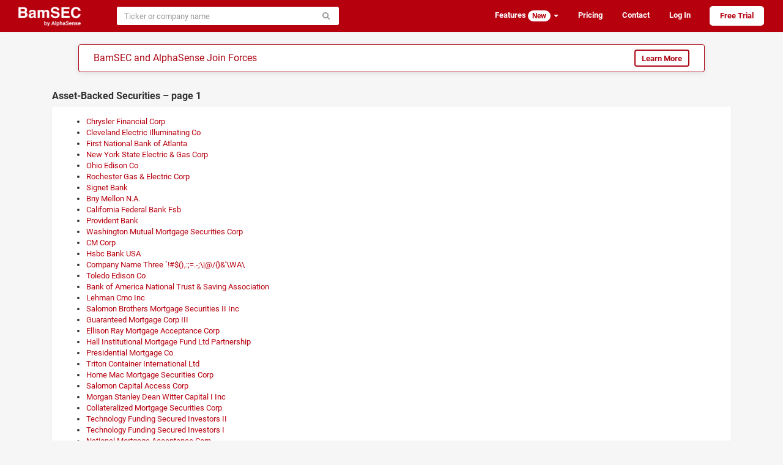

--- FILE ---
content_type: text/html; charset=utf-8
request_url: https://www.bamsec.com/companies/6189
body_size: 4646
content:
<!DOCTYPE html>
<html lang="en" data-placeholder-focus="false" data-placeholder-live="false">
<head>
    <meta charset="utf-8">
    <meta http-equiv="X-UA-Compatible" content="IE=edge,chrome=1">
    <meta name="viewport" content="width=device-width, initial-scale=1">
    <meta name="description" content="Asset-Backed Securities companies with SEC filings available">

    <script>
        window.SENTRY_RELEASE_VERSION = "b5c531bf";
    </script>
    <script type="text/javascript" crossorigin="anonymous" src="/static/js/sentry.4bc6c4aa.js"></script>
    <script type="text/javascript">
        if (!window.Sentry) {
            window.Sentry = [];
            var noop = function() {};
            Sentry.init = noop;
            Sentry.setUser = noop;
            Sentry.withScope = noop;
            Sentry.captureException = noop;
            Sentry.captureMessage = noop;
        }
    </script>

    <title>Asset-Backed Securities &ndash; BamSEC</title>

    <link rel="stylesheet" type="text/css" href="/static/css/styles.b9a635c8.css">
    <script>
        if (window.performance && performance.mark) {
            performance.mark('css:unblocked');
        }
    </script>

    <link rel="preload" href="/static/fonts/roboto-v18-latin-700.037d8304.woff2" as="font" type="font/woff2" crossorigin="anonymous">
    <link rel="preload" href="/static/fonts/roboto-v18-latin-400.5d4aeb4e.woff2" as="font" type="font/woff2" crossorigin="anonymous">
    <link rel="preload" href="/static/fonts/fontello.b80617a5.woff2" as="font" type="font/woff2" crossorigin="anonymous">
    <link rel="preload" href="/static/js/legacy.ac08d4b2.js" as="script" crossorigin="anonymous">
    <link rel="preload" href="/static/js/vendor.09d4cbb8.js" as="script" crossorigin="anonymous">
    <link rel="preload" href="/static/js/shared.a96885f1.js" as="script" crossorigin="anonymous">

    <link rel="apple-touch-icon" sizes="180x180" href="/apple-touch-icon.png?v=kPgnR2Y2K0">
    <link rel="icon" type="image/png" href="/favicon-32x32.png?v=kPgnR2Y2K0" sizes="32x32">
    <link rel="icon" type="image/png" href="/favicon-16x16.png?v=kPgnR2Y2K0" sizes="16x16">
    <link rel="manifest" href="/manifest.json?v=kPgnR2Y2K0">
    <link rel="mask-icon" href="/safari-pinned-tab.svg?v=kPgnR2Y2K0" color="#b6000e">
    <meta name="apple-mobile-web-app-title" content="BamSEC">
    <meta name="application-name" content="BamSEC">
    <meta name="theme-color" content="#b6000e">

    <meta property="og:type" content="website">
    <meta property="og:title" content="Asset-Backed Securities &ndash; BamSEC">
    <meta property="og:url" content="https://www.bamsec.com/companies/6189">
    <meta property="og:image" content="https://www.bamsec.com/static/images/fb-image.a6232c7d.png">
    <meta property="og:image:width" content="500">
    <meta property="og:image:height" content="262">
    <meta property="og:description" content="Asset-Backed Securities companies with SEC filings available.">
    <meta property="og:site_name" content="BamSEC">
    <meta property="fb:admins" content="208827">

    <!-- start Segment only for logged in users -->
    <!-- end Segment -->

    <script>
        document.domain = 'bamsec.com';
    </script>
    <script>
        window.BAMSEC = {
            releaseVersion: 'b5c531bf',
            CSRFToken: "ImZkMDkyZmFlZmQ1YTM4Nzc0MDJkNzcyNjI1ODBjNWEzMTI1ZTFhMGYi.aWp1Cw.JLMkpAYeHVNYa8mvmPo2k5f8aFw",
            userIsSetUp: false,
            userIsActive: false,
            userIsGSMasked: false,
            smoothScrollWindow: null,
            showMarketingModal: function(featureId) {
                Sentry.withScope(function(scope) {
                    scope.setExtra('messageId', featureId);
                    Sentry.captureMessage('showMarketingModal not yet defined', 'warning');
                });
            },
            showTegusMarketingModal: function() {
                Sentry.withScope(function(scope) {
                    Sentry.captureMessage('showTegusMarketingModal not yet defined', 'warning');
                });
            },
            showBrokerResearchModal: function() {
                Sentry.withScope(function(scope) {
                    Sentry.captureMessage('showBrokerResearchModal not yet defined', 'warning');
                });
            },
            userAccess: {
                isTrialing: false,
                // TODO FIXME: messaging on the front-end requires that users with no plan are
                // treated as if they have transcript access. In order to avoid special-casing
                // hasTranscripts, we'll need to refactor how this messaging is set up.
                hasTranscripts: true,
                hasTranscriptsShortEmbargo: false,
                hasAllCompanyDocumentSearch: false,
                hasAllCompanyFilingAlerts: false,
                hasAllCompanyFilingList: false,
                hasAllCompanySearchAlerts: false,
                hasNotableOwnershipAlerts: false,
            },
            userIsAdmin: false,
            trackTiming: function() {},
            refs: {},
        };
    </script>
    <!-- Start cookieyes banner -->
    <script id="cookieyes" type="text/javascript" src="https://cdn-cookieyes.com/client_data/438b86e38bfc421523cbb0c7/script.js"></script>
    <!-- End cookieyes banner -->
</head>

<body>


    <div class="navbar navbar-default  " role="navigation">
        <div class="container-fluid limited">
            <div class="navbar-header">
                    <a class="navbar-brand" href="/">
                        <img height="32" src="/static/images/logo-header-white.f00f0041.png" alt="BamSEC" />
                    </a>
                <button type="button" class="navbar-toggle" data-toggle="collapse" data-target="#navbar-collapse">
                    <span class="sr-only">Toggle navigation</span>
                    <span class="icon-bar"></span>
                    <span class="icon-bar"></span>
                    <span class="icon-bar"></span>
                </button>
            </div>
            <div class="collapse navbar-collapse anonymous-navbar-collapse" id="navbar-collapse">
<div id="entity-search-form-container" data-style-variant="navbar" data-initial-value="" data-autofocus="false"><form class=" navbar-form" action="/entity-search/search" method="get" spellcheck="false" role="search"><div class="input-group"><input type="search" class="form-control search-autocomplete" name="q" size="40" placeholder="Ticker or company name" autocomplete="off" autocorrect="off" autocapitalize="off"  ><span class="input-group-btn"><button class="btn btn-default" type="submit"><span class="icon-search"></span></button></span></div></form></div>                <ul class="nav navbar-nav navbar-right">

                        <li class="dropdown">
                            <a class="dropdown-toggle" data-toggle="dropdown" href="#">
                                Features <span class="badge badge-inverse">New</span> <b class="caret"></b>
                            </a>
                            <ul class="dropdown-menu">
                                <li><a href="/features/screening">Screening Tools</a></li>
                                <li><a href="/features/document-search">Document Search</a></li>
                                <li><a href="/features/table-tools">Table Tools</a></li>
                                <li><a href="/features/collaboration">Collaboration</a></li>
                                <li><a href="/features/organization">Organization</a></li>
                                <li><a href="/features/other">Other</a></li>
                            </ul>
                        </li>
                        <li><a href="/pricing">Pricing</a></li>
                        <li class="hide-navbar-small"><a href="/contact">Contact</a></li>
                        <li>
                            <a href="/login?next=">Log In</a>
                        </li>
                        <li>
                            <a class="sign-up" href="/register">Free Trial</a>
                        </li>

                </ul>
            </div>
        </div>
    </div>

        <div class="alphasense-banner__navbar-banner">
<div class="alphasense-banner">
    <div class="alphasense-banner-headline">
        BamSEC and AlphaSense Join Forces
    </div>
    <a href="https://www.alpha-sense.com/trial-request-bamsec-ref/" target="_blank" class="btn btn-default">Learn More</a>
</div>        </div>



<div id="marketing-modal-container"></div>

<div class="container">
    <h2>Asset-Backed Securities &ndash; page 1</h2>
    <div class="panel">
        <div class="panel-body">
            <ul>
                        <li>
                            <a href="/companies/20164/chrysler-financial-corp">
                                Chrysler Financial Corp
                            </a>
                        </li>
                        <li>
                            <a href="/companies/20947/cleveland-electric-illuminating-co">
                                Cleveland Electric Illuminating Co
                            </a>
                        </li>
                        <li>
                            <a href="/companies/36604/first-national-bank-of-atlanta">
                                First National Bank of Atlanta
                            </a>
                        </li>
                        <li>
                            <a href="/companies/71675/new-york-state-electric-gas-corp">
                                New York State Electric &amp; Gas Corp
                            </a>
                        </li>
                        <li>
                            <a href="/companies/73960/ohio-edison-co">
                                Ohio Edison Co
                            </a>
                        </li>
                        <li>
                            <a href="/companies/84557/rochester-gas-electric-corp">
                                Rochester Gas &amp; Electric Corp
                            </a>
                        </li>
                        <li>
                            <a href="/companies/100937/signet-bank">
                                Signet Bank
                            </a>
                        </li>
                        <li>
                            <a href="/companies/216543/bny-mellon-n-a">
                                Bny Mellon N.A.
                            </a>
                        </li>
                        <li>
                            <a href="/companies/275157/california-federal-bank-fsb">
                                California Federal Bank Fsb
                            </a>
                        </li>
                        <li>
                            <a href="/companies/275911/provident-bank">
                                Provident Bank
                            </a>
                        </li>
                        <li>
                            <a href="/companies/314643/washington-mutual-mortgage-securities-corp">
                                Washington Mutual Mortgage Securities Corp
                            </a>
                        </li>
                        <li>
                            <a href="/companies/316692/cm-corp">
                                CM Corp
                            </a>
                        </li>
                        <li>
                            <a href="/companies/316905/hsbc-bank-usa-1">
                                Hsbc Bank USA
                            </a>
                        </li>
                        <li>
                            <a href="/companies/350001/company-name-three-:;-;-wa">
                                Company Name Three `!#$(),:;=.-;\|@/{}&amp;&#39;\WA\
                            </a>
                        </li>
                        <li>
                            <a href="/companies/352049/toledo-edison-co">
                                Toledo Edison Co
                            </a>
                        </li>
                        <li>
                            <a href="/companies/740104/bank-of-america-national-trust-saving-association">
                                Bank of America National Trust &amp; Saving Association
                            </a>
                        </li>
                        <li>
                            <a href="/companies/742454/lehman-cmo-inc">
                                Lehman Cmo Inc
                            </a>
                        </li>
                        <li>
                            <a href="/companies/748269/salomon-brothers-mortgage-securities-ii-inc">
                                Salomon Brothers Mortgage Securities II Inc
                            </a>
                        </li>
                        <li>
                            <a href="/companies/752302/guaranteed-mortgage-corp-iii">
                                Guaranteed Mortgage Corp III
                            </a>
                        </li>
                        <li>
                            <a href="/companies/754591/ellison-ray-mortgage-acceptance-corp">
                                Ellison Ray Mortgage Acceptance Corp
                            </a>
                        </li>
                        <li>
                            <a href="/companies/757004/hall-institutional-mortgage-fund-ltd-partnership">
                                Hall Institutional Mortgage Fund Ltd Partnership
                            </a>
                        </li>
                        <li>
                            <a href="/companies/757078/presidential-mortgage-co">
                                Presidential Mortgage Co
                            </a>
                        </li>
                        <li>
                            <a href="/companies/758387/triton-container-international-ltd">
                                Triton Container International Ltd
                            </a>
                        </li>
                        <li>
                            <a href="/companies/761231/home-mac-mortgage-securities-corp">
                                Home Mac Mortgage Securities Corp
                            </a>
                        </li>
                        <li>
                            <a href="/companies/761631/salomon-capital-access-corp">
                                Salomon Capital Access Corp
                            </a>
                        </li>
                        <li>
                            <a href="/companies/762153/morgan-stanley-dean-witter-capital-i-inc">
                                Morgan Stanley Dean Witter Capital I Inc
                            </a>
                        </li>
                        <li>
                            <a href="/companies/762852/collateralized-mortgage-securities-corp">
                                Collateralized Mortgage Securities Corp
                            </a>
                        </li>
                        <li>
                            <a href="/companies/764061/technology-funding-secured-investors-ii">
                                Technology Funding Secured Investors II
                            </a>
                        </li>
                        <li>
                            <a href="/companies/764062/technology-funding-secured-investors-i">
                                Technology Funding Secured Investors I
                            </a>
                        </li>
                        <li>
                            <a href="/companies/768600/national-mortgage-acceptance-corp">
                                National Mortgage Acceptance Corp
                            </a>
                        </li>
                        <li>
                            <a href="/companies/771980/fsf-finance-corp">
                                Fsf Finance Corp
                            </a>
                        </li>
                        <li>
                            <a href="/companies/774352/residential-funding-mortgage-securities-i-inc">
                                Residential Funding Mortgage Securities I Inc
                            </a>
                        </li>
                        <li>
                            <a href="/companies/775748/countrywide-mortgage-obligations-iii-inc">
                                Countrywide Mortgage Obligations III Inc
                            </a>
                        </li>
                        <li>
                            <a href="/companies/780148/wfs-financial-auto-loans-inc">
                                Wfs Financial Auto Loans Inc
                            </a>
                        </li>
                        <li>
                            <a href="/companies/784013/ziegler-mortgage-securities-inc-ii">
                                Ziegler Mortgage Securities Inc II
                            </a>
                        </li>
                        <li>
                            <a href="/companies/785818/mortgage-securities-iii-trusts-a">
                                Mortgage Securities III Trusts A
                            </a>
                        </li>
                        <li>
                            <a href="/companies/786149/inland-mortgage-investors-fund-lp">
                                Inland Mortgage Investors Fund LP
                            </a>
                        </li>
                        <li>
                            <a href="/companies/786156/summit-tax-exempt-bond-fund-lp">
                                Summit Tax Exempt Bond Fund LP
                            </a>
                        </li>
                        <li>
                            <a href="/companies/786622/krupp-insured-plus-ltd-partnership">
                                Krupp Insured Plus Ltd Partnership
                            </a>
                        </li>
                        <li>
                            <a href="/companies/789283/capital-senior-living-communities-l-p">
                                Capital Senior Living Communities L P
                            </a>
                        </li>
                        <li>
                            <a href="/companies/789951/america-first-participating-preferred-equity-mor-2">
                                America First Participating Preferred Equity Mortgage Fund
                            </a>
                        </li>
                        <li>
                            <a href="/companies/789952/america-first-participating-preferred-equity-mortg">
                                America First Participating Preferred Equity Mortga Fund L P
                            </a>
                        </li>
                        <li>
                            <a href="/companies/790524/cornerstone-mortgage-investment-group-inc">
                                Cornerstone Mortgage Investment Group Inc
                            </a>
                        </li>
                        <li>
                            <a href="/companies/791344/residential-resources-inc">
                                Residential Resources Inc
                            </a>
                        </li>
                        <li>
                            <a href="/companies/792428/ge-capital-mortgage-services-inc">
                                Ge Capital Mortgage Services Inc
                            </a>
                        </li>
                        <li>
                            <a href="/companies/792924/summit-tax-exempt-l-p-ii">
                                Summit Tax Exempt L P II
                            </a>
                        </li>
                        <li>
                            <a href="/companies/793038/keystone-mortgage-fund">
                                Keystone Mortgage Fund
                            </a>
                        </li>
                        <li>
                            <a href="/companies/793245/america-first-tax-exempt-mortgage-fund-2-ltd-partnership">
                                America First Tax Exempt Mortgage Fund 2 Ltd Partnership
                            </a>
                        </li>
                        <li>
                            <a href="/companies/793278/cmc-securities-corp-i">
                                Cmc Securities Corp I
                            </a>
                        </li>
                        <li>
                            <a href="/companies/793467/invg-government-securities-corp">
                                Invg Government Securities Corp
                            </a>
                        </li>
            </ul>
                <a href="/companies/6189/2">Next page &raquo;</a>
                <br>
        </div>
    </div>
</div>

    <div id="footer">
        <ul class="list-inline">
            <li>© 2026 BamSEC, LLC</li>
            <li><a href="/privacy">Privacy Policy</a></li>
            <li><a href="/terms">Terms of Service</a></li>
            <li><a href="/companies">Browse</a></li>
            <li><a target="_blank" rel="noopener" href="https://help.bamsec.com">Help Center</a></li>
            <li><a href="/contact">Contact</a></li>
        </ul>
    </div>


    <script type="text/javascript" crossorigin="anonymous" src="/static/js/webpack-runtime.40089bff.js"></script>
    <script nomodule crossorigin="anonymous" src="/static/js/polyfills-nomodule.5ed3be58.js"></script>
    <script type="module" crossorigin="anonymous" src="/static/js/polyfills-module.5816a070.js"></script>
    <script type="text/javascript" crossorigin="anonymous" src="/static/js/legacy.ac08d4b2.js"></script>
    <script type="text/javascript" crossorigin="anonymous" src="/static/js/vendor.09d4cbb8.js"></script>
    <script type="text/javascript" crossorigin="anonymous" src="/static/js/shared.a96885f1.js"></script>
    <script type="text/javascript" crossorigin="anonymous" src="/static/js/scripts.671c34f3.js"></script>
    <script>
        if (window.performance && performance.mark) {
            performance.mark('js:executed');
        }
    </script>

    <script async src="https://www.googletagmanager.com/gtag/js?id=G-RGJQJ4G4CC"></script>
    <script>
        window.dataLayer = window.dataLayer || [];
        function gtag(){dataLayer.push(arguments);}
            gtag('js', new Date());
            // The following code in the gtag.js snippet automatically sends a pageview to the Google Analytics property
            gtag('config', 'G-RGJQJ4G4CC');
            if (window.getDevicePixelRatio) {
                gtag('set', { 'metric1': window.getDevicePixelRatio() });
            }
            gtag('set', { 'dimension1': false });
            gtag('set', { 'dimension2': true });
            gtag('set', { 'dimension3': false });
    </script>

    <script defer src='https://static.cloudflareinsights.com/beacon.min.js' data-cf-beacon='{"token": "f3dee6389d3a4ce689bede1551f428ed"}'></script>

    <script>
        BAMSEC.trackTiming('CSS', 'css:unblocked');
        BAMSEC.trackTiming('JS', 'js:executed');
    </script>
</body>
</html>

--- FILE ---
content_type: text/css; charset=utf-8
request_url: https://www.bamsec.com/static/css/styles.b9a635c8.css
body_size: 251982
content:
:root{--reach-listbox: 1}[data-reach-listbox-popover]{display:block;position:absolute;min-width:-moz-fit-content;min-width:-webkit-min-content;min-width:min-content;padding:.25rem 0;background:hsl(0, 0%, 100%);outline:none;border:solid 1px hsla(0, 0%, 0%, 0.25)}[data-reach-listbox-popover]:focus-within{box-shadow:0 0 4px Highlight;outline:-webkit-focus-ring-color auto 4px}[data-reach-listbox-popover][hidden]{display:none}[data-reach-listbox-list]{margin:0;padding:0;list-style:none}[data-reach-listbox-list]:focus{box-shadow:none;outline:none}[data-reach-listbox-option]{display:block;margin:0;padding:.25rem .5rem;white-space:nowrap;user-select:none}[data-reach-listbox-option][aria-selected=true]{background:hsl(211, 81%, 46%);color:hsl(0, 0%, 100%)}[data-reach-listbox-option][data-current]{font-weight:bolder}[data-reach-listbox-option][data-current][data-confirming]{animation:flash 100ms;animation-iteration-count:1}[data-reach-listbox-option][aria-disabled=true]{opacity:.5}[data-reach-listbox-button]{display:inline-flex;align-items:center;justify-content:space-between;padding:1px 10px 2px;border:1px solid;border-color:rgb(216, 216, 216) rgb(209, 209, 209) rgb(186, 186, 186);cursor:default;user-select:none}[data-reach-listbox-button][aria-disabled=true]{opacity:.5}[data-reach-listbox-arrow]{margin-left:.5rem;display:block;font-size:.5em}[data-reach-listbox-group-label]{display:block;margin:0;padding:.25rem .5rem;white-space:nowrap;user-select:none;font-weight:bolder}@keyframes flash{0%{background:hsla(211, 81%, 36%, 1);color:hsl(0, 0%, 100%);opacity:1}50%{opacity:.5;background:inherit;color:inherit}100%{background:hsla(211, 81%, 36%, 1);color:hsl(0, 0%, 100%);opacity:1}}.tippy-box[data-animation=fade][data-state=hidden]{opacity:0}[data-tippy-root]{max-width:calc(100vw - 10px)}.tippy-box{position:relative;background-color:#333;color:#fff;border-radius:4px;font-size:14px;line-height:1.4;outline:0;transition-property:transform,visibility,opacity}.tippy-box[data-placement^=top]>.tippy-arrow{bottom:0}.tippy-box[data-placement^=top]>.tippy-arrow:before{bottom:-7px;left:0;border-width:8px 8px 0;border-top-color:initial;transform-origin:center top}.tippy-box[data-placement^=bottom]>.tippy-arrow{top:0}.tippy-box[data-placement^=bottom]>.tippy-arrow:before{top:-7px;left:0;border-width:0 8px 8px;border-bottom-color:initial;transform-origin:center bottom}.tippy-box[data-placement^=left]>.tippy-arrow{right:0}.tippy-box[data-placement^=left]>.tippy-arrow:before{border-width:8px 0 8px 8px;border-left-color:initial;right:-7px;transform-origin:center left}.tippy-box[data-placement^=right]>.tippy-arrow{left:0}.tippy-box[data-placement^=right]>.tippy-arrow:before{left:-7px;border-width:8px 8px 8px 0;border-right-color:initial;transform-origin:center right}.tippy-box[data-inertia][data-state=visible]{transition-timing-function:cubic-bezier(0.54, 1.5, 0.38, 1.11)}.tippy-arrow{width:16px;height:16px;color:#333}.tippy-arrow:before{content:"";position:absolute;border-color:transparent;border-style:solid}.tippy-content{position:relative;padding:5px 9px;z-index:1}.tippy-box[data-theme~=light]{color:#26323d;box-shadow:0 0 20px 4px rgba(154, 161, 177, 0.15),0 4px 80px -8px rgba(36, 40, 47, 0.25),0 4px 4px -2px rgba(91, 94, 105, 0.15);background-color:#fff}.tippy-box[data-theme~=light][data-placement^=top]>.tippy-arrow:before{border-top-color:#fff}.tippy-box[data-theme~=light][data-placement^=bottom]>.tippy-arrow:before{border-bottom-color:#fff}.tippy-box[data-theme~=light][data-placement^=left]>.tippy-arrow:before{border-left-color:#fff}.tippy-box[data-theme~=light][data-placement^=right]>.tippy-arrow:before{border-right-color:#fff}.tippy-box[data-theme~=light]>.tippy-backdrop{background-color:#fff}.tippy-box[data-theme~=light]>.tippy-svg-arrow{fill:#fff}@font-face{font-family:"Roboto";font-style:normal;font-weight:400;src:local("Roboto"),local("Roboto-Regular"),url(/static/fonts/roboto-v18-latin-400.5d4aeb4e.woff2) format("woff2"),url(/static/fonts/roboto-v18-latin-400.bafb105b.woff) format("woff");font-display:swap}@font-face{font-family:"Roboto";font-style:normal;font-weight:700;src:local("Roboto Bold"),local("Roboto-Bold"),url(/static/fonts/roboto-v18-latin-700.037d8304.woff2) format("woff2"),url(/static/fonts/roboto-v18-latin-700.cf6613d1.woff) format("woff");font-display:swap}#user-alerts button.alert-dismiss{margin:0 0 0 5px}/*!
 * Bootstrap v3.3.6 (http://getbootstrap.com)
 * Copyright 2011-2015 Twitter, Inc.
 * Licensed under MIT (https://github.com/twbs/bootstrap/blob/master/LICENSE)
 *//*! normalize.css v3.0.3 | MIT License | github.com/necolas/normalize.css */html{font-family:sans-serif;-ms-text-size-adjust:100%;-webkit-text-size-adjust:100%}body{margin:0}article,aside,details,figcaption,figure,footer,header,hgroup,main,menu,nav,section,summary{display:block}audio,canvas,progress,video{display:inline-block;vertical-align:baseline}audio:not([controls]){display:none;height:0}[hidden],template{display:none}a{background-color:transparent}a:active,a:hover{outline:0}abbr[title]{border-bottom:1px dotted}b,strong{font-weight:bold}dfn{font-style:italic}h1{font-size:2em;margin:.67em 0}mark{background:#ff0;color:#000}small{font-size:80%}sub,sup{font-size:75%;line-height:0;position:relative;vertical-align:baseline}sup{top:-0.5em}sub{bottom:-0.25em}img{border:0}svg:not(:root){overflow:hidden}figure{margin:1em 40px}hr{box-sizing:content-box;height:0}pre{overflow:auto}code,kbd,pre,samp{font-family:monospace,monospace;font-size:1em}button,input,optgroup,select,textarea{color:inherit;font:inherit;margin:0}button{overflow:visible}button,select{text-transform:none}button,html input[type=button],input[type=reset],input[type=submit]{-webkit-appearance:button;cursor:pointer}button[disabled],html input[disabled]{cursor:default}button::-moz-focus-inner,input::-moz-focus-inner{border:0;padding:0}input{line-height:normal}input[type=checkbox],input[type=radio]{box-sizing:border-box;padding:0}input[type=number]::-webkit-inner-spin-button,input[type=number]::-webkit-outer-spin-button{height:auto}input[type=search]{-webkit-appearance:textfield;box-sizing:content-box}input[type=search]::-webkit-search-cancel-button,input[type=search]::-webkit-search-decoration{-webkit-appearance:none}fieldset{border:1px solid silver;margin:0 2px;padding:.35em .625em .75em}legend{border:0;padding:0}textarea{overflow:auto}optgroup{font-weight:bold}table{border-collapse:collapse;border-spacing:0}td,th{padding:0}/*! Source: https://github.com/h5bp/html5-boilerplate/blob/master/src/css/main.css */@media print{*,*:before,*:after{background:transparent !important;color:#000 !important;box-shadow:none !important;text-shadow:none !important}a,a:visited{text-decoration:underline}a[href]:after{content:" (" attr(href) ")"}abbr[title]:after{content:" (" attr(title) ")"}a[href^="#"]:after,a[href^="javascript:"]:after{content:""}pre,blockquote{border:1px solid #999;page-break-inside:avoid}thead{display:table-header-group}tr,img{page-break-inside:avoid}img{max-width:100% !important}p,h2,h3{orphans:3;widows:3}h2,h3{page-break-after:avoid}.navbar{display:none}.btn>.caret,.dropup>.btn>.caret{border-top-color:#000 !important}.label{border:1px solid #000}.table{border-collapse:collapse !important}.table td,.table th{background-color:#fff !important}.table-bordered th,.table-bordered td{border:1px solid #ddd !important}}*{-webkit-box-sizing:border-box;-moz-box-sizing:border-box;box-sizing:border-box}*:before,*:after{-webkit-box-sizing:border-box;-moz-box-sizing:border-box;box-sizing:border-box}html{font-size:10px;-webkit-tap-highlight-color:rgba(0,0,0,0)}body{font-family:"Roboto","Helvetica Neue",Helvetica,Arial,sans-serif;font-size:13px;line-height:1.428571429;color:#333;background-color:#f6f6f6}input,button,select,textarea{font-family:inherit;font-size:inherit;line-height:inherit}a{color:#b6000e;text-decoration:none}a:hover,a:focus{color:#6a0008;text-decoration:underline}a:focus{outline:thin dotted;outline:5px auto -webkit-focus-ring-color;outline-offset:-2px}figure{margin:0}img{vertical-align:middle}.img-responsive{display:block;max-width:100%;height:auto}.img-rounded{border-radius:6px}.img-thumbnail{padding:4px;line-height:1.428571429;background-color:#f6f6f6;border:1px solid #ddd;border-radius:4px;-webkit-transition:all .2s ease-in-out;-o-transition:all .2s ease-in-out;transition:all .2s ease-in-out;display:inline-block;max-width:100%;height:auto}.img-circle{border-radius:50%}hr{margin-top:18px;margin-bottom:18px;border:0;border-top:1px solid #eee}.sr-only{position:absolute;width:1px;height:1px;margin:-1px;padding:0;overflow:hidden;clip:rect(0, 0, 0, 0);border:0}.sr-only-focusable:active,.sr-only-focusable:focus{position:static;width:auto;height:auto;margin:0;overflow:visible;clip:auto}[role=button]{cursor:pointer}h1,h2,h3,h4,h5,h6,.h1,.h2,.h3,.h4,.h5,.h6{font-family:inherit;font-weight:700;line-height:1.1;color:inherit}h1 small,h1 .small,h2 small,h2 .small,h3 small,h3 .small,h4 small,h4 .small,h5 small,h5 .small,h6 small,h6 .small,.h1 small,.h1 .small,.h2 small,.h2 .small,.h3 small,.h3 .small,.h4 small,.h4 .small,.h5 small,.h5 .small,.h6 small,.h6 .small{font-weight:normal;line-height:1;color:#777}h1,.h1,h2,.h2,h3,.h3{margin-top:18px;margin-bottom:9px}h1 small,h1 .small,.h1 small,.h1 .small,h2 small,h2 .small,.h2 small,.h2 .small,h3 small,h3 .small,.h3 small,.h3 .small{font-size:65%}h4,.h4,h5,.h5,h6,.h6{margin-top:9px;margin-bottom:9px}h4 small,h4 .small,.h4 small,.h4 .small,h5 small,h5 .small,.h5 small,.h5 .small,h6 small,h6 .small,.h6 small,.h6 .small{font-size:75%}h1,.h1{font-size:33px}h2,.h2{font-size:27px}h3,.h3{font-size:23px}h4,.h4{font-size:17px}h5,.h5{font-size:13px}h6,.h6{font-size:12px}p{margin:0 0 9px}.lead{margin-bottom:18px;font-size:14px;font-weight:300;line-height:1.4}@media(min-width: 768px){.lead{font-size:19.5px}}small,.small{font-size:92%}mark,.mark{background-color:#fcf8e3;padding:.2em}.text-left{text-align:left}.text-right{text-align:right}.text-center{text-align:center}.text-justify{text-align:justify}.text-nowrap{white-space:nowrap}.text-lowercase{text-transform:lowercase}.text-uppercase,.initialism{text-transform:uppercase}.text-capitalize{text-transform:capitalize}.text-muted{color:#999}.text-primary{color:#b6000e}a.text-primary:hover,a.text-primary:focus{color:#83000a}.text-success{color:#3c763d}a.text-success:hover,a.text-success:focus{color:#2b542c}.text-info{color:#31708f}a.text-info:hover,a.text-info:focus{color:#245269}.text-warning{color:#8a6d3b}a.text-warning:hover,a.text-warning:focus{color:#66512c}.text-danger{color:#a94442}a.text-danger:hover,a.text-danger:focus{color:#843534}.bg-primary{color:#fff}.bg-primary{background-color:#b6000e}a.bg-primary:hover,a.bg-primary:focus{background-color:#83000a}.bg-success{background-color:#dff0d8}a.bg-success:hover,a.bg-success:focus{background-color:#c1e2b3}.bg-info{background-color:#d9edf7}a.bg-info:hover,a.bg-info:focus{background-color:#afd9ee}.bg-warning{background-color:#fcf8e3}a.bg-warning:hover,a.bg-warning:focus{background-color:#f7ecb5}.bg-danger{background-color:#f2dede}a.bg-danger:hover,a.bg-danger:focus{background-color:#e4b9b9}.page-header{padding-bottom:8px;margin:36px 0 18px;border-bottom:1px solid #eee}ul,ol{margin-top:0;margin-bottom:9px}ul ul,ul ol,ol ul,ol ol{margin-bottom:0}.list-unstyled{padding-left:0;list-style:none}.list-inline{padding-left:0;list-style:none;margin-left:-5px}.list-inline>li{display:inline-block;padding-left:5px;padding-right:5px}dl{margin-top:0;margin-bottom:18px}dt,dd{line-height:1.428571429}dt{font-weight:bold}dd{margin-left:0}.dl-horizontal dd:before,.dl-horizontal dd:after{content:" ";display:table}.dl-horizontal dd:after{clear:both}@media(min-width: 768px){.dl-horizontal dt{float:left;width:5px;clear:left;text-align:right;overflow:hidden;text-overflow:ellipsis;white-space:nowrap}.dl-horizontal dd{margin-left:25px}}abbr[title],abbr[data-original-title]{cursor:help;border-bottom:1px dotted #777}.initialism{font-size:90%}blockquote{padding:9px 18px;margin:0 0 18px;font-size:16.25px;border-left:5px solid #eee}blockquote p:last-child,blockquote ul:last-child,blockquote ol:last-child{margin-bottom:0}blockquote footer,blockquote small,blockquote .small{display:block;font-size:80%;line-height:1.428571429;color:#777}blockquote footer:before,blockquote small:before,blockquote .small:before{content:"— "}.blockquote-reverse,blockquote.pull-right{padding-right:15px;padding-left:0;border-right:5px solid #eee;border-left:0;text-align:right}.blockquote-reverse footer:before,.blockquote-reverse small:before,.blockquote-reverse .small:before,blockquote.pull-right footer:before,blockquote.pull-right small:before,blockquote.pull-right .small:before{content:""}.blockquote-reverse footer:after,.blockquote-reverse small:after,.blockquote-reverse .small:after,blockquote.pull-right footer:after,blockquote.pull-right small:after,blockquote.pull-right .small:after{content:" —"}address{margin-bottom:18px;font-style:normal;line-height:1.428571429}.container{margin-right:auto;margin-left:auto;padding-left:15px;padding-right:15px}.container:before,.container:after{content:" ";display:table}.container:after{clear:both}@media(min-width: 768px){.container{width:750px}}@media(min-width: 992px){.container{width:970px}}@media(min-width: 1200px){.container{width:1170px}}.container-fluid{margin-right:auto;margin-left:auto;padding-left:15px;padding-right:15px}.container-fluid:before,.container-fluid:after{content:" ";display:table}.container-fluid:after{clear:both}.row{margin-left:-15px;margin-right:-15px}.row:before,.row:after{content:" ";display:table}.row:after{clear:both}.col-xs-1,.col-sm-1,.col-md-1,.col-lg-1,.col-xs-2,.col-sm-2,.col-md-2,.col-lg-2,.col-xs-3,.col-sm-3,.col-md-3,.col-lg-3,.col-xs-4,.col-sm-4,.col-md-4,.col-lg-4,.col-xs-5,.col-sm-5,.col-md-5,.col-lg-5,.col-xs-6,.col-sm-6,.col-md-6,.col-lg-6,.col-xs-7,.col-sm-7,.col-md-7,.col-lg-7,.col-xs-8,.col-sm-8,.col-md-8,.col-lg-8,.col-xs-9,.col-sm-9,.col-md-9,.col-lg-9,.col-xs-10,.col-sm-10,.col-md-10,.col-lg-10,.col-xs-11,.col-sm-11,.col-md-11,.col-lg-11,.col-xs-12,.col-sm-12,.col-md-12,.col-lg-12{position:relative;min-height:1px;padding-left:15px;padding-right:15px}.col-xs-1,.col-xs-2,.col-xs-3,.col-xs-4,.col-xs-5,.col-xs-6,.col-xs-7,.col-xs-8,.col-xs-9,.col-xs-10,.col-xs-11,.col-xs-12{float:left}.col-xs-1{width:8.3333333333%}.col-xs-2{width:16.6666666667%}.col-xs-3{width:25%}.col-xs-4{width:33.3333333333%}.col-xs-5{width:41.6666666667%}.col-xs-6{width:50%}.col-xs-7{width:58.3333333333%}.col-xs-8{width:66.6666666667%}.col-xs-9{width:75%}.col-xs-10{width:83.3333333333%}.col-xs-11{width:91.6666666667%}.col-xs-12{width:100%}.col-xs-pull-0{right:auto}.col-xs-pull-1{right:8.3333333333%}.col-xs-pull-2{right:16.6666666667%}.col-xs-pull-3{right:25%}.col-xs-pull-4{right:33.3333333333%}.col-xs-pull-5{right:41.6666666667%}.col-xs-pull-6{right:50%}.col-xs-pull-7{right:58.3333333333%}.col-xs-pull-8{right:66.6666666667%}.col-xs-pull-9{right:75%}.col-xs-pull-10{right:83.3333333333%}.col-xs-pull-11{right:91.6666666667%}.col-xs-pull-12{right:100%}.col-xs-push-0{left:auto}.col-xs-push-1{left:8.3333333333%}.col-xs-push-2{left:16.6666666667%}.col-xs-push-3{left:25%}.col-xs-push-4{left:33.3333333333%}.col-xs-push-5{left:41.6666666667%}.col-xs-push-6{left:50%}.col-xs-push-7{left:58.3333333333%}.col-xs-push-8{left:66.6666666667%}.col-xs-push-9{left:75%}.col-xs-push-10{left:83.3333333333%}.col-xs-push-11{left:91.6666666667%}.col-xs-push-12{left:100%}.col-xs-offset-0{margin-left:0%}.col-xs-offset-1{margin-left:8.3333333333%}.col-xs-offset-2{margin-left:16.6666666667%}.col-xs-offset-3{margin-left:25%}.col-xs-offset-4{margin-left:33.3333333333%}.col-xs-offset-5{margin-left:41.6666666667%}.col-xs-offset-6{margin-left:50%}.col-xs-offset-7{margin-left:58.3333333333%}.col-xs-offset-8{margin-left:66.6666666667%}.col-xs-offset-9{margin-left:75%}.col-xs-offset-10{margin-left:83.3333333333%}.col-xs-offset-11{margin-left:91.6666666667%}.col-xs-offset-12{margin-left:100%}@media(min-width: 768px){.col-sm-1,.col-sm-2,.col-sm-3,.col-sm-4,.col-sm-5,.col-sm-6,.col-sm-7,.col-sm-8,.col-sm-9,.col-sm-10,.col-sm-11,.col-sm-12{float:left}.col-sm-1{width:8.3333333333%}.col-sm-2{width:16.6666666667%}.col-sm-3{width:25%}.col-sm-4{width:33.3333333333%}.col-sm-5{width:41.6666666667%}.col-sm-6{width:50%}.col-sm-7{width:58.3333333333%}.col-sm-8{width:66.6666666667%}.col-sm-9{width:75%}.col-sm-10{width:83.3333333333%}.col-sm-11{width:91.6666666667%}.col-sm-12{width:100%}.col-sm-pull-0{right:auto}.col-sm-pull-1{right:8.3333333333%}.col-sm-pull-2{right:16.6666666667%}.col-sm-pull-3{right:25%}.col-sm-pull-4{right:33.3333333333%}.col-sm-pull-5{right:41.6666666667%}.col-sm-pull-6{right:50%}.col-sm-pull-7{right:58.3333333333%}.col-sm-pull-8{right:66.6666666667%}.col-sm-pull-9{right:75%}.col-sm-pull-10{right:83.3333333333%}.col-sm-pull-11{right:91.6666666667%}.col-sm-pull-12{right:100%}.col-sm-push-0{left:auto}.col-sm-push-1{left:8.3333333333%}.col-sm-push-2{left:16.6666666667%}.col-sm-push-3{left:25%}.col-sm-push-4{left:33.3333333333%}.col-sm-push-5{left:41.6666666667%}.col-sm-push-6{left:50%}.col-sm-push-7{left:58.3333333333%}.col-sm-push-8{left:66.6666666667%}.col-sm-push-9{left:75%}.col-sm-push-10{left:83.3333333333%}.col-sm-push-11{left:91.6666666667%}.col-sm-push-12{left:100%}.col-sm-offset-0{margin-left:0%}.col-sm-offset-1{margin-left:8.3333333333%}.col-sm-offset-2{margin-left:16.6666666667%}.col-sm-offset-3{margin-left:25%}.col-sm-offset-4{margin-left:33.3333333333%}.col-sm-offset-5{margin-left:41.6666666667%}.col-sm-offset-6{margin-left:50%}.col-sm-offset-7{margin-left:58.3333333333%}.col-sm-offset-8{margin-left:66.6666666667%}.col-sm-offset-9{margin-left:75%}.col-sm-offset-10{margin-left:83.3333333333%}.col-sm-offset-11{margin-left:91.6666666667%}.col-sm-offset-12{margin-left:100%}}@media(min-width: 992px){.col-md-1,.col-md-2,.col-md-3,.col-md-4,.col-md-5,.col-md-6,.col-md-7,.col-md-8,.col-md-9,.col-md-10,.col-md-11,.col-md-12{float:left}.col-md-1{width:8.3333333333%}.col-md-2{width:16.6666666667%}.col-md-3{width:25%}.col-md-4{width:33.3333333333%}.col-md-5{width:41.6666666667%}.col-md-6{width:50%}.col-md-7{width:58.3333333333%}.col-md-8{width:66.6666666667%}.col-md-9{width:75%}.col-md-10{width:83.3333333333%}.col-md-11{width:91.6666666667%}.col-md-12{width:100%}.col-md-pull-0{right:auto}.col-md-pull-1{right:8.3333333333%}.col-md-pull-2{right:16.6666666667%}.col-md-pull-3{right:25%}.col-md-pull-4{right:33.3333333333%}.col-md-pull-5{right:41.6666666667%}.col-md-pull-6{right:50%}.col-md-pull-7{right:58.3333333333%}.col-md-pull-8{right:66.6666666667%}.col-md-pull-9{right:75%}.col-md-pull-10{right:83.3333333333%}.col-md-pull-11{right:91.6666666667%}.col-md-pull-12{right:100%}.col-md-push-0{left:auto}.col-md-push-1{left:8.3333333333%}.col-md-push-2{left:16.6666666667%}.col-md-push-3{left:25%}.col-md-push-4{left:33.3333333333%}.col-md-push-5{left:41.6666666667%}.col-md-push-6{left:50%}.col-md-push-7{left:58.3333333333%}.col-md-push-8{left:66.6666666667%}.col-md-push-9{left:75%}.col-md-push-10{left:83.3333333333%}.col-md-push-11{left:91.6666666667%}.col-md-push-12{left:100%}.col-md-offset-0{margin-left:0%}.col-md-offset-1{margin-left:8.3333333333%}.col-md-offset-2{margin-left:16.6666666667%}.col-md-offset-3{margin-left:25%}.col-md-offset-4{margin-left:33.3333333333%}.col-md-offset-5{margin-left:41.6666666667%}.col-md-offset-6{margin-left:50%}.col-md-offset-7{margin-left:58.3333333333%}.col-md-offset-8{margin-left:66.6666666667%}.col-md-offset-9{margin-left:75%}.col-md-offset-10{margin-left:83.3333333333%}.col-md-offset-11{margin-left:91.6666666667%}.col-md-offset-12{margin-left:100%}}@media(min-width: 1200px){.col-lg-1,.col-lg-2,.col-lg-3,.col-lg-4,.col-lg-5,.col-lg-6,.col-lg-7,.col-lg-8,.col-lg-9,.col-lg-10,.col-lg-11,.col-lg-12{float:left}.col-lg-1{width:8.3333333333%}.col-lg-2{width:16.6666666667%}.col-lg-3{width:25%}.col-lg-4{width:33.3333333333%}.col-lg-5{width:41.6666666667%}.col-lg-6{width:50%}.col-lg-7{width:58.3333333333%}.col-lg-8{width:66.6666666667%}.col-lg-9{width:75%}.col-lg-10{width:83.3333333333%}.col-lg-11{width:91.6666666667%}.col-lg-12{width:100%}.col-lg-pull-0{right:auto}.col-lg-pull-1{right:8.3333333333%}.col-lg-pull-2{right:16.6666666667%}.col-lg-pull-3{right:25%}.col-lg-pull-4{right:33.3333333333%}.col-lg-pull-5{right:41.6666666667%}.col-lg-pull-6{right:50%}.col-lg-pull-7{right:58.3333333333%}.col-lg-pull-8{right:66.6666666667%}.col-lg-pull-9{right:75%}.col-lg-pull-10{right:83.3333333333%}.col-lg-pull-11{right:91.6666666667%}.col-lg-pull-12{right:100%}.col-lg-push-0{left:auto}.col-lg-push-1{left:8.3333333333%}.col-lg-push-2{left:16.6666666667%}.col-lg-push-3{left:25%}.col-lg-push-4{left:33.3333333333%}.col-lg-push-5{left:41.6666666667%}.col-lg-push-6{left:50%}.col-lg-push-7{left:58.3333333333%}.col-lg-push-8{left:66.6666666667%}.col-lg-push-9{left:75%}.col-lg-push-10{left:83.3333333333%}.col-lg-push-11{left:91.6666666667%}.col-lg-push-12{left:100%}.col-lg-offset-0{margin-left:0%}.col-lg-offset-1{margin-left:8.3333333333%}.col-lg-offset-2{margin-left:16.6666666667%}.col-lg-offset-3{margin-left:25%}.col-lg-offset-4{margin-left:33.3333333333%}.col-lg-offset-5{margin-left:41.6666666667%}.col-lg-offset-6{margin-left:50%}.col-lg-offset-7{margin-left:58.3333333333%}.col-lg-offset-8{margin-left:66.6666666667%}.col-lg-offset-9{margin-left:75%}.col-lg-offset-10{margin-left:83.3333333333%}.col-lg-offset-11{margin-left:91.6666666667%}.col-lg-offset-12{margin-left:100%}}table{background-color:transparent}caption{padding-top:8px;padding-bottom:8px;color:#999;text-align:left}th{text-align:left}.table{width:100%;max-width:100%;margin-bottom:18px}.table>thead>tr>th,.table>thead>tr>td,.table>tbody>tr>th,.table>tbody>tr>td,.table>tfoot>tr>th,.table>tfoot>tr>td{padding:8px;line-height:1.428571429;vertical-align:top;border-top:1px solid #ddd}.table>thead>tr>th{vertical-align:bottom;border-bottom:2px solid #ddd}.table>caption+thead>tr:first-child>th,.table>caption+thead>tr:first-child>td,.table>colgroup+thead>tr:first-child>th,.table>colgroup+thead>tr:first-child>td,.table>thead:first-child>tr:first-child>th,.table>thead:first-child>tr:first-child>td{border-top:0}.table>tbody+tbody{border-top:2px solid #ddd}.table .table{background-color:#f6f6f6}.table-condensed>thead>tr>th,.table-condensed>thead>tr>td,.table-condensed>tbody>tr>th,.table-condensed>tbody>tr>td,.table-condensed>tfoot>tr>th,.table-condensed>tfoot>tr>td{padding:5px}.table-bordered{border:1px solid #ddd}.table-bordered>thead>tr>th,.table-bordered>thead>tr>td,.table-bordered>tbody>tr>th,.table-bordered>tbody>tr>td,.table-bordered>tfoot>tr>th,.table-bordered>tfoot>tr>td{border:1px solid #ddd}.table-bordered>thead>tr>th,.table-bordered>thead>tr>td{border-bottom-width:2px}.table-striped>tbody>tr:nth-of-type(odd){background-color:#f9f9f9}.table-hover>tbody>tr:hover{background-color:#f5f5f5}table col[class*=col-]{position:static;float:none;display:table-column}table td[class*=col-],table th[class*=col-]{position:static;float:none;display:table-cell}.table>thead>tr>td.active,.table>thead>tr>th.active,.table>thead>tr.active>td,.table>thead>tr.active>th,.table>tbody>tr>td.active,.table>tbody>tr>th.active,.table>tbody>tr.active>td,.table>tbody>tr.active>th,.table>tfoot>tr>td.active,.table>tfoot>tr>th.active,.table>tfoot>tr.active>td,.table>tfoot>tr.active>th{background-color:#f5f5f5}.table-hover>tbody>tr>td.active:hover,.table-hover>tbody>tr>th.active:hover,.table-hover>tbody>tr.active:hover>td,.table-hover>tbody>tr:hover>.active,.table-hover>tbody>tr.active:hover>th{background-color:#e8e8e8}.table>thead>tr>td.success,.table>thead>tr>th.success,.table>thead>tr.success>td,.table>thead>tr.success>th,.table>tbody>tr>td.success,.table>tbody>tr>th.success,.table>tbody>tr.success>td,.table>tbody>tr.success>th,.table>tfoot>tr>td.success,.table>tfoot>tr>th.success,.table>tfoot>tr.success>td,.table>tfoot>tr.success>th{background-color:#dff0d8}.table-hover>tbody>tr>td.success:hover,.table-hover>tbody>tr>th.success:hover,.table-hover>tbody>tr.success:hover>td,.table-hover>tbody>tr:hover>.success,.table-hover>tbody>tr.success:hover>th{background-color:#d0e9c6}.table>thead>tr>td.info,.table>thead>tr>th.info,.table>thead>tr.info>td,.table>thead>tr.info>th,.table>tbody>tr>td.info,.table>tbody>tr>th.info,.table>tbody>tr.info>td,.table>tbody>tr.info>th,.table>tfoot>tr>td.info,.table>tfoot>tr>th.info,.table>tfoot>tr.info>td,.table>tfoot>tr.info>th{background-color:#d9edf7}.table-hover>tbody>tr>td.info:hover,.table-hover>tbody>tr>th.info:hover,.table-hover>tbody>tr.info:hover>td,.table-hover>tbody>tr:hover>.info,.table-hover>tbody>tr.info:hover>th{background-color:#c4e3f3}.table>thead>tr>td.warning,.table>thead>tr>th.warning,.table>thead>tr.warning>td,.table>thead>tr.warning>th,.table>tbody>tr>td.warning,.table>tbody>tr>th.warning,.table>tbody>tr.warning>td,.table>tbody>tr.warning>th,.table>tfoot>tr>td.warning,.table>tfoot>tr>th.warning,.table>tfoot>tr.warning>td,.table>tfoot>tr.warning>th{background-color:#fcf8e3}.table-hover>tbody>tr>td.warning:hover,.table-hover>tbody>tr>th.warning:hover,.table-hover>tbody>tr.warning:hover>td,.table-hover>tbody>tr:hover>.warning,.table-hover>tbody>tr.warning:hover>th{background-color:#faf2cc}.table>thead>tr>td.danger,.table>thead>tr>th.danger,.table>thead>tr.danger>td,.table>thead>tr.danger>th,.table>tbody>tr>td.danger,.table>tbody>tr>th.danger,.table>tbody>tr.danger>td,.table>tbody>tr.danger>th,.table>tfoot>tr>td.danger,.table>tfoot>tr>th.danger,.table>tfoot>tr.danger>td,.table>tfoot>tr.danger>th{background-color:#f2dede}.table-hover>tbody>tr>td.danger:hover,.table-hover>tbody>tr>th.danger:hover,.table-hover>tbody>tr.danger:hover>td,.table-hover>tbody>tr:hover>.danger,form .table-hover>tbody>tr:hover>label.has-error,.table-hover>tbody>tr.danger:hover>th{background-color:#ebcccc}.table-responsive{overflow-x:auto;min-height:.01%}@media screen and (max-width: 767px){.table-responsive{width:100%;margin-bottom:13.5px;overflow-y:hidden;-ms-overflow-style:-ms-autohiding-scrollbar;border:1px solid #ddd}.table-responsive>.table{margin-bottom:0}.table-responsive>.table>thead>tr>th,.table-responsive>.table>thead>tr>td,.table-responsive>.table>tbody>tr>th,.table-responsive>.table>tbody>tr>td,.table-responsive>.table>tfoot>tr>th,.table-responsive>.table>tfoot>tr>td{white-space:nowrap}.table-responsive>.table-bordered{border:0}.table-responsive>.table-bordered>thead>tr>th:first-child,.table-responsive>.table-bordered>thead>tr>td:first-child,.table-responsive>.table-bordered>tbody>tr>th:first-child,.table-responsive>.table-bordered>tbody>tr>td:first-child,.table-responsive>.table-bordered>tfoot>tr>th:first-child,.table-responsive>.table-bordered>tfoot>tr>td:first-child{border-left:0}.table-responsive>.table-bordered>thead>tr>th:last-child,.table-responsive>.table-bordered>thead>tr>td:last-child,.table-responsive>.table-bordered>tbody>tr>th:last-child,.table-responsive>.table-bordered>tbody>tr>td:last-child,.table-responsive>.table-bordered>tfoot>tr>th:last-child,.table-responsive>.table-bordered>tfoot>tr>td:last-child{border-right:0}.table-responsive>.table-bordered>tbody>tr:last-child>th,.table-responsive>.table-bordered>tbody>tr:last-child>td,.table-responsive>.table-bordered>tfoot>tr:last-child>th,.table-responsive>.table-bordered>tfoot>tr:last-child>td{border-bottom:0}}fieldset{padding:0;margin:0;border:0;min-width:0}legend{display:block;width:100%;padding:0;margin-bottom:18px;font-size:19.5px;line-height:inherit;color:#333;border:0;border-bottom:1px solid #e5e5e5}label{display:inline-block;max-width:100%;margin-bottom:5px;font-weight:bold}input[type=search]{-webkit-box-sizing:border-box;-moz-box-sizing:border-box;box-sizing:border-box}input[type=radio],input[type=checkbox]{margin:4px 0 0;margin-top:1px \9 ;line-height:normal}input[type=file]{display:block}input[type=range]{display:block;width:100%}select[multiple],select[size]{height:auto}input[type=file]:focus,input[type=radio]:focus,input[type=checkbox]:focus{outline:thin dotted;outline:5px auto -webkit-focus-ring-color;outline-offset:-2px}output{display:block;padding-top:7px;font-size:13px;line-height:1.428571429;color:#555}.form-control{display:block;width:100%;height:32px;padding:6px 12px;font-size:13px;line-height:1.428571429;color:#555;background-color:#fff;background-image:none;border:1px solid #ccc;border-radius:4px;-webkit-box-shadow:inset 0 1px 1px rgba(0,0,0,.075);box-shadow:inset 0 1px 1px rgba(0,0,0,.075);-webkit-transition:border-color ease-in-out .15s,box-shadow ease-in-out .15s;-o-transition:border-color ease-in-out .15s,box-shadow ease-in-out .15s;transition:border-color ease-in-out .15s,box-shadow ease-in-out .15s}.form-control:focus{border-color:#aaa;outline:0;-webkit-box-shadow:inset 0 1px 1px rgba(0,0,0,.075),0 0 8px rgba(170,170,170,.6);box-shadow:inset 0 1px 1px rgba(0,0,0,.075),0 0 8px rgba(170,170,170,.6)}.form-control::-moz-placeholder{color:#999;opacity:1}.form-control:-ms-input-placeholder{color:#999}.form-control::-webkit-input-placeholder{color:#999}.form-control::-ms-expand{border:0;background-color:transparent}.form-control[disabled],.form-control[readonly],fieldset[disabled] .form-control{background-color:#eee;opacity:1}.form-control[disabled],fieldset[disabled] .form-control{cursor:not-allowed}textarea.form-control{height:auto}input[type=search]{-webkit-appearance:none}@media screen and (-webkit-min-device-pixel-ratio: 0){input[type=date].form-control,input[type=time].form-control,input[type=datetime-local].form-control,input[type=month].form-control{line-height:32px}input[type=date].input-sm,.input-group-sm>.input-group-btn>input[type=date].btn,.input-group-sm input[type=date],input[type=time].input-sm,.input-group-sm>.input-group-btn>input[type=time].btn,.input-group-sm input[type=time],input[type=datetime-local].input-sm,.input-group-sm>.input-group-btn>input[type=datetime-local].btn,.input-group-sm input[type=datetime-local],input[type=month].input-sm,.input-group-sm>.input-group-btn>input[type=month].btn,.input-group-sm input[type=month]{line-height:30px}input[type=date].input-lg,.input-group-lg>.input-group-btn>input[type=date].btn,.input-group-lg input[type=date],input[type=time].input-lg,.input-group-lg>.input-group-btn>input[type=time].btn,.input-group-lg input[type=time],input[type=datetime-local].input-lg,.input-group-lg>.input-group-btn>input[type=datetime-local].btn,.input-group-lg input[type=datetime-local],input[type=month].input-lg,.input-group-lg>.input-group-btn>input[type=month].btn,.input-group-lg input[type=month]{line-height:45px}}.form-group{margin-bottom:15px}.radio,.checkbox{position:relative;display:block;margin-top:10px;margin-bottom:10px}.radio label,.checkbox label{min-height:18px;padding-left:20px;margin-bottom:0;font-weight:normal;cursor:pointer}.radio input[type=radio],.radio-inline input[type=radio],.checkbox input[type=checkbox],.checkbox-inline input[type=checkbox]{position:absolute;margin-left:-20px;margin-top:4px \9 }.radio+.radio,.checkbox+.checkbox{margin-top:-5px}.radio-inline,.checkbox-inline{position:relative;display:inline-block;padding-left:20px;margin-bottom:0;vertical-align:middle;font-weight:normal;cursor:pointer}.radio-inline+.radio-inline,.checkbox-inline+.checkbox-inline{margin-top:0;margin-left:10px}input[type=radio][disabled],input[type=radio].disabled,fieldset[disabled] input[type=radio],input[type=checkbox][disabled],input[type=checkbox].disabled,fieldset[disabled] input[type=checkbox]{cursor:not-allowed}.radio-inline.disabled,fieldset[disabled] .radio-inline,.checkbox-inline.disabled,fieldset[disabled] .checkbox-inline{cursor:not-allowed}.radio.disabled label,fieldset[disabled] .radio label,.checkbox.disabled label,fieldset[disabled] .checkbox label{cursor:not-allowed}.form-control-static{padding-top:7px;padding-bottom:7px;margin-bottom:0;min-height:31px}.form-control-static.input-lg,.input-group-lg>.form-control-static.form-control,.input-group-lg>.form-control-static.input-group-addon,.input-group-lg>.input-group-btn>.form-control-static.btn,.form-control-static.input-sm,.input-group-sm>.form-control-static.form-control,.input-group-sm>.form-control-static.input-group-addon,.input-group-sm>.input-group-btn>.form-control-static.btn{padding-left:0;padding-right:0}.input-sm,.input-group-sm>.form-control,.input-group-sm>.input-group-addon,.input-group-sm>.input-group-btn>.btn{height:30px;padding:5px 10px;font-size:12px;line-height:1.5;border-radius:3px}select.input-sm,.input-group-sm>select.form-control,.input-group-sm>select.input-group-addon,.input-group-sm>.input-group-btn>select.btn{height:30px;line-height:30px}textarea.input-sm,.input-group-sm>textarea.form-control,.input-group-sm>textarea.input-group-addon,.input-group-sm>.input-group-btn>textarea.btn,select[multiple].input-sm,.input-group-sm>select[multiple].form-control,.input-group-sm>select[multiple].input-group-addon,.input-group-sm>.input-group-btn>select[multiple].btn{height:auto}.form-group-sm .form-control{height:30px;padding:5px 10px;font-size:12px;line-height:1.5;border-radius:3px}.form-group-sm select.form-control{height:30px;line-height:30px}.form-group-sm textarea.form-control,.form-group-sm select[multiple].form-control{height:auto}.form-group-sm .form-control-static{height:30px;min-height:30px;padding:6px 10px;font-size:12px;line-height:1.5}.input-lg,.input-group-lg>.form-control,.input-group-lg>.input-group-addon,.input-group-lg>.input-group-btn>.btn{height:45px;padding:10px 16px;font-size:17px;line-height:1.3333333;border-radius:6px}select.input-lg,.input-group-lg>select.form-control,.input-group-lg>select.input-group-addon,.input-group-lg>.input-group-btn>select.btn{height:45px;line-height:45px}textarea.input-lg,.input-group-lg>textarea.form-control,.input-group-lg>textarea.input-group-addon,.input-group-lg>.input-group-btn>textarea.btn,select[multiple].input-lg,.input-group-lg>select[multiple].form-control,.input-group-lg>select[multiple].input-group-addon,.input-group-lg>.input-group-btn>select[multiple].btn{height:auto}.form-group-lg .form-control{height:45px;padding:10px 16px;font-size:17px;line-height:1.3333333;border-radius:6px}.form-group-lg select.form-control{height:45px;line-height:45px}.form-group-lg textarea.form-control,.form-group-lg select[multiple].form-control{height:auto}.form-group-lg .form-control-static{height:45px;min-height:35px;padding:11px 16px;font-size:17px;line-height:1.3333333}.has-feedback{position:relative}.has-feedback .form-control{padding-right:40px}.form-control-feedback{position:absolute;top:0;right:0;z-index:2;display:block;width:32px;height:32px;line-height:32px;text-align:center;pointer-events:none}.input-lg+.form-control-feedback,.input-group-lg>.form-control+.form-control-feedback,.input-group-lg>.input-group-addon+.form-control-feedback,.input-group-lg>.input-group-btn>.btn+.form-control-feedback,.input-group-lg+.form-control-feedback,.form-group-lg .form-control+.form-control-feedback{width:45px;height:45px;line-height:45px}.input-sm+.form-control-feedback,.input-group-sm>.form-control+.form-control-feedback,.input-group-sm>.input-group-addon+.form-control-feedback,.input-group-sm>.input-group-btn>.btn+.form-control-feedback,.input-group-sm+.form-control-feedback,.form-group-sm .form-control+.form-control-feedback{width:30px;height:30px;line-height:30px}.has-success .help-block,.has-success form label.has-error,form .has-success label.has-error,.has-success .control-label,.has-success .radio,.has-success .checkbox,.has-success .radio-inline,.has-success .checkbox-inline,.has-success.radio label,.has-success.checkbox label,.has-success.radio-inline label,.has-success.checkbox-inline label{color:#3c763d}.has-success .form-control{border-color:#3c763d;-webkit-box-shadow:inset 0 1px 1px rgba(0,0,0,.075);box-shadow:inset 0 1px 1px rgba(0,0,0,.075)}.has-success .form-control:focus{border-color:#2b542c;-webkit-box-shadow:inset 0 1px 1px rgba(0,0,0,.075),0 0 6px #67b168;box-shadow:inset 0 1px 1px rgba(0,0,0,.075),0 0 6px #67b168}.has-success .input-group-addon{color:#3c763d;border-color:#3c763d;background-color:#dff0d8}.has-success .form-control-feedback{color:#3c763d}.has-warning .help-block,.has-warning form label.has-error,form .has-warning label.has-error,.has-warning .control-label,.has-warning .radio,.has-warning .checkbox,.has-warning .radio-inline,.has-warning .checkbox-inline,.has-warning.radio label,.has-warning.checkbox label,.has-warning.radio-inline label,.has-warning.checkbox-inline label{color:#8a6d3b}.has-warning .form-control{border-color:#8a6d3b;-webkit-box-shadow:inset 0 1px 1px rgba(0,0,0,.075);box-shadow:inset 0 1px 1px rgba(0,0,0,.075)}.has-warning .form-control:focus{border-color:#66512c;-webkit-box-shadow:inset 0 1px 1px rgba(0,0,0,.075),0 0 6px #c0a16b;box-shadow:inset 0 1px 1px rgba(0,0,0,.075),0 0 6px #c0a16b}.has-warning .input-group-addon{color:#8a6d3b;border-color:#8a6d3b;background-color:#fcf8e3}.has-warning .form-control-feedback{color:#8a6d3b}.has-error .help-block,.has-error form label.has-error,form .has-error label.has-error,.has-error .control-label,.has-error .radio,.has-error .checkbox,.has-error .radio-inline,.has-error .checkbox-inline,.has-error.radio label,.has-error.checkbox label,.has-error.radio-inline label,.has-error.checkbox-inline label{color:#a94442}.has-error .form-control{border-color:#a94442;-webkit-box-shadow:inset 0 1px 1px rgba(0,0,0,.075);box-shadow:inset 0 1px 1px rgba(0,0,0,.075)}.has-error .form-control:focus{border-color:#843534;-webkit-box-shadow:inset 0 1px 1px rgba(0,0,0,.075),0 0 6px #ce8483;box-shadow:inset 0 1px 1px rgba(0,0,0,.075),0 0 6px #ce8483}.has-error .input-group-addon{color:#a94442;border-color:#a94442;background-color:#f2dede}.has-error .form-control-feedback{color:#a94442}.has-feedback label~.form-control-feedback{top:23px}.has-feedback label.sr-only~.form-control-feedback{top:0}.help-block,form label.has-error{display:block;margin-top:5px;margin-bottom:10px;color:#737373}@media(min-width: 768px){.form-inline .form-group{display:inline-block;margin-bottom:0;vertical-align:middle}.form-inline .form-control{display:inline-block;width:auto;vertical-align:middle}.form-inline .form-control-static{display:inline-block}.form-inline .input-group{display:inline-table;vertical-align:middle}.form-inline .input-group .input-group-addon,.form-inline .input-group .input-group-btn,.form-inline .input-group .form-control{width:auto}.form-inline .input-group>.form-control{width:100%}.form-inline .control-label{margin-bottom:0;vertical-align:middle}.form-inline .radio,.form-inline .checkbox{display:inline-block;margin-top:0;margin-bottom:0;vertical-align:middle}.form-inline .radio label,.form-inline .checkbox label{padding-left:0}.form-inline .radio input[type=radio],.form-inline .checkbox input[type=checkbox]{position:relative;margin-left:0}.form-inline .has-feedback .form-control-feedback{top:0}}.form-horizontal .radio,.form-horizontal .checkbox,.form-horizontal .radio-inline,.form-horizontal .checkbox-inline{margin-top:0;margin-bottom:0;padding-top:7px}.form-horizontal .radio,.form-horizontal .checkbox{min-height:25px}.form-horizontal .form-group{margin-left:-15px;margin-right:-15px}.form-horizontal .form-group:before,.form-horizontal .form-group:after{content:" ";display:table}.form-horizontal .form-group:after{clear:both}@media(min-width: 768px){.form-horizontal .control-label{text-align:right;margin-bottom:0;padding-top:7px}}.form-horizontal .has-feedback .form-control-feedback{right:15px}@media(min-width: 768px){.form-horizontal .form-group-lg .control-label{padding-top:11px;font-size:17px}}@media(min-width: 768px){.form-horizontal .form-group-sm .control-label{padding-top:6px;font-size:12px}}.btn{display:inline-block;margin-bottom:0;font-weight:bold;text-align:center;vertical-align:middle;touch-action:manipulation;cursor:pointer;background-image:none;border:1px solid transparent;white-space:nowrap;padding:6px 12px;font-size:13px;line-height:1.428571429;border-radius:4px;-webkit-user-select:none;-moz-user-select:none;-ms-user-select:none;user-select:none}.btn:focus,.btn.focus,.btn:active:focus,.btn:active.focus,.btn.active:focus,.btn.active.focus{outline:thin dotted;outline:5px auto -webkit-focus-ring-color;outline-offset:-2px}.btn:hover,.btn:focus,.btn.focus{color:#333;text-decoration:none}.btn:active,.btn.active{outline:0;background-image:none;-webkit-box-shadow:inset 0 3px 5px rgba(0,0,0,.125);box-shadow:inset 0 3px 5px rgba(0,0,0,.125)}.btn.disabled,.btn[disabled],fieldset[disabled] .btn{cursor:not-allowed;opacity:.65;filter:alpha(opacity=65);-webkit-box-shadow:none;box-shadow:none}a.btn.disabled,fieldset[disabled] a.btn{pointer-events:none}.btn-default{color:#333;background-color:#fff;border-color:#ccc}.btn-default:focus,.btn-default.focus{color:#333;background-color:#e6e6e6;border-color:#8c8c8c}.btn-default:hover{color:#333;background-color:#e6e6e6;border-color:#adadad}.btn-default:active,.btn-default.active,.open>.btn-default.dropdown-toggle{color:#333;background-color:#e6e6e6;border-color:#adadad}.btn-default:active:hover,.btn-default:active:focus,.btn-default:active.focus,.btn-default.active:hover,.btn-default.active:focus,.btn-default.active.focus,.open>.btn-default.dropdown-toggle:hover,.open>.btn-default.dropdown-toggle:focus,.open>.btn-default.dropdown-toggle.focus{color:#333;background-color:#d4d4d4;border-color:#8c8c8c}.btn-default:active,.btn-default.active,.open>.btn-default.dropdown-toggle{background-image:none}.btn-default.disabled:hover,.btn-default.disabled:focus,.btn-default.disabled.focus,.btn-default[disabled]:hover,.btn-default[disabled]:focus,.btn-default[disabled].focus,fieldset[disabled] .btn-default:hover,fieldset[disabled] .btn-default:focus,fieldset[disabled] .btn-default.focus{background-color:#fff;border-color:#ccc}.btn-default .badge{color:#fff;background-color:#333}.btn-primary{color:#fff;background-color:#b6000e;border-color:#9d000c}.btn-primary:focus,.btn-primary.focus{color:#fff;background-color:#83000a;border-color:#1d0002}.btn-primary:hover{color:#fff;background-color:#83000a;border-color:#5f0007}.btn-primary:active,.btn-primary.active,.open>.btn-primary.dropdown-toggle{color:#fff;background-color:#83000a;border-color:#5f0007}.btn-primary:active:hover,.btn-primary:active:focus,.btn-primary:active.focus,.btn-primary.active:hover,.btn-primary.active:focus,.btn-primary.active.focus,.open>.btn-primary.dropdown-toggle:hover,.open>.btn-primary.dropdown-toggle:focus,.open>.btn-primary.dropdown-toggle.focus{color:#fff;background-color:#5f0007;border-color:#1d0002}.btn-primary:active,.btn-primary.active,.open>.btn-primary.dropdown-toggle{background-image:none}.btn-primary.disabled:hover,.btn-primary.disabled:focus,.btn-primary.disabled.focus,.btn-primary[disabled]:hover,.btn-primary[disabled]:focus,.btn-primary[disabled].focus,fieldset[disabled] .btn-primary:hover,fieldset[disabled] .btn-primary:focus,fieldset[disabled] .btn-primary.focus{background-color:#b6000e;border-color:#9d000c}.btn-primary .badge{color:#b6000e;background-color:#fff}.btn-success{color:#fff;background-color:#5cb85c;border-color:#4cae4c}.btn-success:focus,.btn-success.focus{color:#fff;background-color:#449d44;border-color:#255625}.btn-success:hover{color:#fff;background-color:#449d44;border-color:#398439}.btn-success:active,.btn-success.active,.open>.btn-success.dropdown-toggle{color:#fff;background-color:#449d44;border-color:#398439}.btn-success:active:hover,.btn-success:active:focus,.btn-success:active.focus,.btn-success.active:hover,.btn-success.active:focus,.btn-success.active.focus,.open>.btn-success.dropdown-toggle:hover,.open>.btn-success.dropdown-toggle:focus,.open>.btn-success.dropdown-toggle.focus{color:#fff;background-color:#398439;border-color:#255625}.btn-success:active,.btn-success.active,.open>.btn-success.dropdown-toggle{background-image:none}.btn-success.disabled:hover,.btn-success.disabled:focus,.btn-success.disabled.focus,.btn-success[disabled]:hover,.btn-success[disabled]:focus,.btn-success[disabled].focus,fieldset[disabled] .btn-success:hover,fieldset[disabled] .btn-success:focus,fieldset[disabled] .btn-success.focus{background-color:#5cb85c;border-color:#4cae4c}.btn-success .badge{color:#5cb85c;background-color:#fff}.btn-info{color:#fff;background-color:#45b1e8;border-color:#2ea7e5}.btn-info:focus,.btn-info.focus{color:#fff;background-color:#1c9dde;border-color:#105d84}.btn-info:hover{color:#fff;background-color:#1c9dde;border-color:#1886bf}.btn-info:active,.btn-info.active,.open>.btn-info.dropdown-toggle{color:#fff;background-color:#1c9dde;border-color:#1886bf}.btn-info:active:hover,.btn-info:active:focus,.btn-info:active.focus,.btn-info.active:hover,.btn-info.active:focus,.btn-info.active.focus,.open>.btn-info.dropdown-toggle:hover,.open>.btn-info.dropdown-toggle:focus,.open>.btn-info.dropdown-toggle.focus{color:#fff;background-color:#1886bf;border-color:#105d84}.btn-info:active,.btn-info.active,.open>.btn-info.dropdown-toggle{background-image:none}.btn-info.disabled:hover,.btn-info.disabled:focus,.btn-info.disabled.focus,.btn-info[disabled]:hover,.btn-info[disabled]:focus,.btn-info[disabled].focus,fieldset[disabled] .btn-info:hover,fieldset[disabled] .btn-info:focus,fieldset[disabled] .btn-info.focus{background-color:#45b1e8;border-color:#2ea7e5}.btn-info .badge{color:#45b1e8;background-color:#fff}.btn-warning{color:#fff;background-color:#f0ad4e;border-color:#eea236}.btn-warning:focus,.btn-warning.focus{color:#fff;background-color:#ec971f;border-color:#985f0d}.btn-warning:hover{color:#fff;background-color:#ec971f;border-color:#d58512}.btn-warning:active,.btn-warning.active,.open>.btn-warning.dropdown-toggle{color:#fff;background-color:#ec971f;border-color:#d58512}.btn-warning:active:hover,.btn-warning:active:focus,.btn-warning:active.focus,.btn-warning.active:hover,.btn-warning.active:focus,.btn-warning.active.focus,.open>.btn-warning.dropdown-toggle:hover,.open>.btn-warning.dropdown-toggle:focus,.open>.btn-warning.dropdown-toggle.focus{color:#fff;background-color:#d58512;border-color:#985f0d}.btn-warning:active,.btn-warning.active,.open>.btn-warning.dropdown-toggle{background-image:none}.btn-warning.disabled:hover,.btn-warning.disabled:focus,.btn-warning.disabled.focus,.btn-warning[disabled]:hover,.btn-warning[disabled]:focus,.btn-warning[disabled].focus,fieldset[disabled] .btn-warning:hover,fieldset[disabled] .btn-warning:focus,fieldset[disabled] .btn-warning.focus{background-color:#f0ad4e;border-color:#eea236}.btn-warning .badge{color:#f0ad4e;background-color:#fff}.btn-danger{color:#fff;background-color:#d9534f;border-color:#d43f3a}.btn-danger:focus,.btn-danger.focus{color:#fff;background-color:#c9302c;border-color:#761c19}.btn-danger:hover{color:#fff;background-color:#c9302c;border-color:#ac2925}.btn-danger:active,.btn-danger.active,.open>.btn-danger.dropdown-toggle{color:#fff;background-color:#c9302c;border-color:#ac2925}.btn-danger:active:hover,.btn-danger:active:focus,.btn-danger:active.focus,.btn-danger.active:hover,.btn-danger.active:focus,.btn-danger.active.focus,.open>.btn-danger.dropdown-toggle:hover,.open>.btn-danger.dropdown-toggle:focus,.open>.btn-danger.dropdown-toggle.focus{color:#fff;background-color:#ac2925;border-color:#761c19}.btn-danger:active,.btn-danger.active,.open>.btn-danger.dropdown-toggle{background-image:none}.btn-danger.disabled:hover,.btn-danger.disabled:focus,.btn-danger.disabled.focus,.btn-danger[disabled]:hover,.btn-danger[disabled]:focus,.btn-danger[disabled].focus,fieldset[disabled] .btn-danger:hover,fieldset[disabled] .btn-danger:focus,fieldset[disabled] .btn-danger.focus{background-color:#d9534f;border-color:#d43f3a}.btn-danger .badge{color:#d9534f;background-color:#fff}.btn-link{color:#b6000e;font-weight:normal;border-radius:0}.btn-link,.btn-link:active,.btn-link.active,.btn-link[disabled],fieldset[disabled] .btn-link{background-color:transparent;-webkit-box-shadow:none;box-shadow:none}.btn-link,.btn-link:hover,.btn-link:focus,.btn-link:active{border-color:transparent}.btn-link:hover,.btn-link:focus{color:#6a0008;text-decoration:underline;background-color:transparent}.btn-link[disabled]:hover,.btn-link[disabled]:focus,fieldset[disabled] .btn-link:hover,fieldset[disabled] .btn-link:focus{color:#777;text-decoration:none}.btn-lg,.btn-group-lg>.btn{padding:10px 16px;font-size:17px;line-height:1.3333333;border-radius:6px}.btn-sm,.btn-group-sm>.btn{padding:5px 10px;font-size:12px;line-height:1.5;border-radius:3px}.btn-xs,.btn-group-xs>.btn{padding:1px 5px;font-size:12px;line-height:1.5;border-radius:3px}.btn-block{display:block;width:100%}.btn-block+.btn-block{margin-top:5px}input[type=submit].btn-block,input[type=reset].btn-block,input[type=button].btn-block{width:100%}.fade{opacity:0;-webkit-transition:opacity .15s linear;-o-transition:opacity .15s linear;transition:opacity .15s linear}.fade.in{opacity:1}.collapse{display:none}.collapse.in{display:block}tr.collapse.in{display:table-row}tbody.collapse.in{display:table-row-group}.collapsing{position:relative;height:0;overflow:hidden;-webkit-transition-property:height,visibility;transition-property:height,visibility;-webkit-transition-duration:.35s;transition-duration:.35s;-webkit-transition-timing-function:ease;transition-timing-function:ease}.caret{display:inline-block;width:0;height:0;margin-left:2px;vertical-align:middle;border-top:4px dashed;border-top:4px solid \9 ;border-right:4px solid transparent;border-left:4px solid transparent}.dropup,.dropdown{position:relative}.dropdown-toggle:focus{outline:0}.dropdown-menu{position:absolute;top:100%;left:0;z-index:1000;display:none;float:left;min-width:160px;padding:5px 0;margin:2px 0 0;list-style:none;font-size:13px;text-align:left;background-color:#fff;border:1px solid #ccc;border:1px solid rgba(0,0,0,.15);border-radius:4px;-webkit-box-shadow:0 6px 12px rgba(0,0,0,.175);box-shadow:0 6px 12px rgba(0,0,0,.175);background-clip:padding-box}.dropdown-menu.pull-right{right:0;left:auto}.dropdown-menu .divider{height:1px;margin:8px 0;overflow:hidden;background-color:#e5e5e5}.dropdown-menu>li>a{display:block;padding:3px 20px;clear:both;font-weight:normal;line-height:1.428571429;color:#333;white-space:nowrap}.dropdown-menu>li>a:hover,.dropdown-menu>li>a:focus{text-decoration:none;color:#262626;background-color:#f5f5f5}.dropdown-menu>.active>a,.dropdown-menu>.active>a:hover,.dropdown-menu>.active>a:focus{color:#fff;text-decoration:none;outline:0;background-color:#b6000e}.dropdown-menu>.disabled>a,.dropdown-menu>.disabled>a:hover,.dropdown-menu>.disabled>a:focus{color:#777}.dropdown-menu>.disabled>a:hover,.dropdown-menu>.disabled>a:focus{text-decoration:none;background-color:transparent;background-image:none;filter:progid:DXImageTransform.Microsoft.gradient(enabled = false);cursor:not-allowed}.open>.dropdown-menu{display:block}.open>a{outline:0}.dropdown-menu-right{left:auto;right:0}.dropdown-menu-left{left:0;right:auto}.dropdown-header{display:block;padding:3px 20px;font-size:12px;line-height:1.428571429;color:#777;white-space:nowrap}.dropdown-backdrop{position:fixed;left:0;right:0;bottom:0;top:0;z-index:990}.pull-right>.dropdown-menu{right:0;left:auto}.dropup .caret,.navbar-fixed-bottom .dropdown .caret{border-top:0;border-bottom:4px dashed;border-bottom:4px solid \9 ;content:""}.dropup .dropdown-menu,.navbar-fixed-bottom .dropdown .dropdown-menu{top:auto;bottom:100%;margin-bottom:2px}@media(min-width: 768px){.navbar-right .dropdown-menu{right:0;left:auto}.navbar-right .dropdown-menu-left{left:0;right:auto}}.btn-group,.btn-group-vertical{position:relative;display:inline-block;vertical-align:middle}.btn-group>.btn,.btn-group-vertical>.btn{position:relative;float:left}.btn-group>.btn:hover,.btn-group>.btn:focus,.btn-group>.btn:active,.btn-group>.btn.active,.btn-group-vertical>.btn:hover,.btn-group-vertical>.btn:focus,.btn-group-vertical>.btn:active,.btn-group-vertical>.btn.active{z-index:2}.btn-group .btn+.btn,.btn-group .btn+.btn-group,.btn-group .btn-group+.btn,.btn-group .btn-group+.btn-group{margin-left:-1px}.btn-toolbar{margin-left:-5px}.btn-toolbar:before,.btn-toolbar:after{content:" ";display:table}.btn-toolbar:after{clear:both}.btn-toolbar .btn,.btn-toolbar .btn-group,.btn-toolbar .input-group{float:left}.btn-toolbar>.btn,.btn-toolbar>.btn-group,.btn-toolbar>.input-group{margin-left:5px}.btn-group>.btn:not(:first-child):not(:last-child):not(.dropdown-toggle){border-radius:0}.btn-group>.btn:first-child{margin-left:0}.btn-group>.btn:first-child:not(:last-child):not(.dropdown-toggle){border-bottom-right-radius:0;border-top-right-radius:0}.btn-group>.btn:last-child:not(:first-child),.btn-group>.dropdown-toggle:not(:first-child){border-bottom-left-radius:0;border-top-left-radius:0}.btn-group>.btn-group{float:left}.btn-group>.btn-group:not(:first-child):not(:last-child)>.btn{border-radius:0}.btn-group>.btn-group:first-child:not(:last-child)>.btn:last-child,.btn-group>.btn-group:first-child:not(:last-child)>.dropdown-toggle{border-bottom-right-radius:0;border-top-right-radius:0}.btn-group>.btn-group:last-child:not(:first-child)>.btn:first-child{border-bottom-left-radius:0;border-top-left-radius:0}.btn-group .dropdown-toggle:active,.btn-group.open .dropdown-toggle{outline:0}.btn-group>.btn+.dropdown-toggle{padding-left:8px;padding-right:8px}.btn-group>.btn-lg+.dropdown-toggle,.btn-group-lg.btn-group>.btn+.dropdown-toggle{padding-left:12px;padding-right:12px}.btn-group.open .dropdown-toggle{-webkit-box-shadow:inset 0 3px 5px rgba(0,0,0,.125);box-shadow:inset 0 3px 5px rgba(0,0,0,.125)}.btn-group.open .dropdown-toggle.btn-link{-webkit-box-shadow:none;box-shadow:none}.btn .caret{margin-left:0}.btn-lg .caret,.btn-group-lg>.btn .caret{border-width:5px 5px 0;border-bottom-width:0}.dropup .btn-lg .caret,.dropup .btn-group-lg>.btn .caret{border-width:0 5px 5px}.btn-group-vertical>.btn,.btn-group-vertical>.btn-group,.btn-group-vertical>.btn-group>.btn{display:block;float:none;width:100%;max-width:100%}.btn-group-vertical>.btn-group:before,.btn-group-vertical>.btn-group:after{content:" ";display:table}.btn-group-vertical>.btn-group:after{clear:both}.btn-group-vertical>.btn-group>.btn{float:none}.btn-group-vertical>.btn+.btn,.btn-group-vertical>.btn+.btn-group,.btn-group-vertical>.btn-group+.btn,.btn-group-vertical>.btn-group+.btn-group{margin-top:-1px;margin-left:0}.btn-group-vertical>.btn:not(:first-child):not(:last-child){border-radius:0}.btn-group-vertical>.btn:first-child:not(:last-child){border-top-right-radius:4px;border-top-left-radius:4px;border-bottom-right-radius:0;border-bottom-left-radius:0}.btn-group-vertical>.btn:last-child:not(:first-child){border-top-right-radius:0;border-top-left-radius:0;border-bottom-right-radius:4px;border-bottom-left-radius:4px}.btn-group-vertical>.btn-group:not(:first-child):not(:last-child)>.btn{border-radius:0}.btn-group-vertical>.btn-group:first-child:not(:last-child)>.btn:last-child,.btn-group-vertical>.btn-group:first-child:not(:last-child)>.dropdown-toggle{border-bottom-right-radius:0;border-bottom-left-radius:0}.btn-group-vertical>.btn-group:last-child:not(:first-child)>.btn:first-child{border-top-right-radius:0;border-top-left-radius:0}.btn-group-justified{display:table;width:100%;table-layout:fixed;border-collapse:separate}.btn-group-justified>.btn,.btn-group-justified>.btn-group{float:none;display:table-cell;width:1%}.btn-group-justified>.btn-group .btn{width:100%}.btn-group-justified>.btn-group .dropdown-menu{left:auto}[data-toggle=buttons]>.btn input[type=radio],[data-toggle=buttons]>.btn input[type=checkbox],[data-toggle=buttons]>.btn-group>.btn input[type=radio],[data-toggle=buttons]>.btn-group>.btn input[type=checkbox]{position:absolute;clip:rect(0, 0, 0, 0);pointer-events:none}.input-group{position:relative;display:table;border-collapse:separate}.input-group[class*=col-]{float:none;padding-left:0;padding-right:0}.input-group .form-control{position:relative;z-index:2;float:left;width:100%;margin-bottom:0}.input-group .form-control:focus{z-index:3}.input-group-addon,.input-group-btn,.input-group .form-control{display:table-cell}.input-group-addon:not(:first-child):not(:last-child),.input-group-btn:not(:first-child):not(:last-child),.input-group .form-control:not(:first-child):not(:last-child){border-radius:0}.input-group-addon,.input-group-btn{width:1%;white-space:nowrap;vertical-align:middle}.input-group-addon{padding:6px 12px;font-size:13px;font-weight:normal;line-height:1;color:#555;text-align:center;background-color:#eee;border:1px solid #ccc;border-radius:4px}.input-group-addon.input-sm,.input-group-sm>.input-group-addon,.input-group-sm>.input-group-btn>.input-group-addon.btn{padding:5px 10px;font-size:12px;border-radius:3px}.input-group-addon.input-lg,.input-group-lg>.input-group-addon,.input-group-lg>.input-group-btn>.input-group-addon.btn{padding:10px 16px;font-size:17px;border-radius:6px}.input-group-addon input[type=radio],.input-group-addon input[type=checkbox]{margin-top:0}.input-group .form-control:first-child,.input-group-addon:first-child,.input-group-btn:first-child>.btn,.input-group-btn:first-child>.btn-group>.btn,.input-group-btn:first-child>.dropdown-toggle,.input-group-btn:last-child>.btn:not(:last-child):not(.dropdown-toggle),.input-group-btn:last-child>.btn-group:not(:last-child)>.btn{border-bottom-right-radius:0;border-top-right-radius:0}.input-group-addon:first-child{border-right:0}.input-group .form-control:last-child,.input-group-addon:last-child,.input-group-btn:last-child>.btn,.input-group-btn:last-child>.btn-group>.btn,.input-group-btn:last-child>.dropdown-toggle,.input-group-btn:first-child>.btn:not(:first-child),.input-group-btn:first-child>.btn-group:not(:first-child)>.btn{border-bottom-left-radius:0;border-top-left-radius:0}.input-group-addon:last-child{border-left:0}.input-group-btn{position:relative;font-size:0;white-space:nowrap}.input-group-btn>.btn{position:relative}.input-group-btn>.btn+.btn{margin-left:-1px}.input-group-btn>.btn:hover,.input-group-btn>.btn:focus,.input-group-btn>.btn:active{z-index:2}.input-group-btn:first-child>.btn,.input-group-btn:first-child>.btn-group{margin-right:-1px}.input-group-btn:last-child>.btn,.input-group-btn:last-child>.btn-group{z-index:2;margin-left:-1px}.nav{margin-bottom:0;padding-left:0;list-style:none}.nav:before,.nav:after{content:" ";display:table}.nav:after{clear:both}.nav>li{position:relative;display:block}.nav>li>a{position:relative;display:block;padding:10px 15px}.nav>li>a:hover,.nav>li>a:focus{text-decoration:none;background-color:#ddd}.nav>li.disabled>a{color:#777}.nav>li.disabled>a:hover,.nav>li.disabled>a:focus{color:#777;text-decoration:none;background-color:transparent;cursor:not-allowed}.nav .open>a,.nav .open>a:hover,.nav .open>a:focus{background-color:#ddd;border-color:#b6000e}.nav .nav-divider{height:1px;margin:8px 0;overflow:hidden;background-color:#e5e5e5}.nav>li>a>img{max-width:none}.nav-tabs{border-bottom:1px solid #ddd}.nav-tabs>li{float:left;margin-bottom:-1px}.nav-tabs>li>a{margin-right:2px;line-height:1.428571429;border:1px solid transparent;border-radius:4px 4px 0 0}.nav-tabs>li>a:hover{border-color:#eee #eee #ddd}.nav-tabs>li.active>a,.nav-tabs>li.active>a:hover,.nav-tabs>li.active>a:focus{color:#555;background-color:#f6f6f6;border:1px solid #ddd;border-bottom-color:transparent;cursor:default}.nav-pills>li{float:left}.nav-pills>li>a{border-radius:4px}.nav-pills>li+li{margin-left:2px}.nav-pills>li.active>a,.nav-pills>li.active>a:hover,.nav-pills>li.active>a:focus{color:#fff;background-color:#b6000e}.nav-stacked>li{float:none}.nav-stacked>li+li{margin-top:2px;margin-left:0}.nav-justified,.nav-tabs.nav-justified{width:100%}.nav-justified>li,.nav-tabs.nav-justified>li{float:none}.nav-justified>li>a,.nav-tabs.nav-justified>li>a{text-align:center;margin-bottom:5px}.nav-justified>.dropdown .dropdown-menu{top:auto;left:auto}@media(min-width: 768px){.nav-justified>li,.nav-tabs.nav-justified>li{display:table-cell;width:1%}.nav-justified>li>a,.nav-tabs.nav-justified>li>a{margin-bottom:0}}.nav-tabs-justified,.nav-tabs.nav-justified{border-bottom:0}.nav-tabs-justified>li>a,.nav-tabs.nav-justified>li>a{margin-right:0;border-radius:4px}.nav-tabs-justified>.active>a,.nav-tabs.nav-justified>.active>a,.nav-tabs-justified>.active>a:hover,.nav-tabs-justified>.active>a:focus{border:1px solid #ddd}@media(min-width: 768px){.nav-tabs-justified>li>a,.nav-tabs.nav-justified>li>a{border-bottom:1px solid #ddd;border-radius:4px 4px 0 0}.nav-tabs-justified>.active>a,.nav-tabs.nav-justified>.active>a,.nav-tabs-justified>.active>a:hover,.nav-tabs-justified>.active>a:focus{border-bottom-color:#f6f6f6}}.tab-content>.tab-pane{display:none}.tab-content>.active{display:block}.nav-tabs .dropdown-menu{margin-top:-1px;border-top-right-radius:0;border-top-left-radius:0}.navbar{position:relative;min-height:50px;margin-bottom:30px;border:1px solid transparent}.navbar:before,.navbar:after{content:" ";display:table}.navbar:after{clear:both}@media(min-width: 768px){.navbar{border-radius:4px}}.navbar-header:before,.navbar-header:after{content:" ";display:table}.navbar-header:after{clear:both}@media(min-width: 768px){.navbar-header{float:left}}.navbar-collapse{overflow-x:visible;padding-right:15px;padding-left:15px;border-top:1px solid transparent;box-shadow:inset 0 1px 0 rgba(255,255,255,.1);-webkit-overflow-scrolling:touch}.navbar-collapse:before,.navbar-collapse:after{content:" ";display:table}.navbar-collapse:after{clear:both}.navbar-collapse.in{overflow-y:auto}@media(min-width: 768px){.navbar-collapse{width:auto;border-top:0;box-shadow:none}.navbar-collapse.collapse{display:block !important;height:auto !important;padding-bottom:0;overflow:visible !important}.navbar-collapse.in{overflow-y:visible}.navbar-fixed-top .navbar-collapse,.navbar-static-top .navbar-collapse,.navbar-fixed-bottom .navbar-collapse{padding-left:0;padding-right:0}}.navbar-fixed-top .navbar-collapse,.navbar-fixed-bottom .navbar-collapse{max-height:340px}@media(max-device-width: 480px)and (orientation: landscape){.navbar-fixed-top .navbar-collapse,.navbar-fixed-bottom .navbar-collapse{max-height:200px}}.container>.navbar-header,.container>.navbar-collapse,.container-fluid>.navbar-header,.container-fluid>.navbar-collapse{margin-right:-15px;margin-left:-15px}@media(min-width: 768px){.container>.navbar-header,.container>.navbar-collapse,.container-fluid>.navbar-header,.container-fluid>.navbar-collapse{margin-right:0;margin-left:0}}.navbar-static-top{z-index:1000;border-width:0 0 1px}@media(min-width: 768px){.navbar-static-top{border-radius:0}}.navbar-fixed-top,.navbar-fixed-bottom{position:fixed;right:0;left:0;z-index:1030}@media(min-width: 768px){.navbar-fixed-top,.navbar-fixed-bottom{border-radius:0}}.navbar-fixed-top{top:0;border-width:0 0 1px}.navbar-fixed-bottom{bottom:0;margin-bottom:0;border-width:1px 0 0}.navbar-brand{float:left;padding:16px 15px;font-size:17px;line-height:18px;height:50px}.navbar-brand:hover,.navbar-brand:focus{text-decoration:none}.navbar-brand>img{display:block}@media(min-width: 768px){.navbar>.container .navbar-brand,.navbar>.container-fluid .navbar-brand{margin-left:-15px}}.navbar-toggle{position:relative;float:right;margin-right:15px;padding:9px 10px;margin-top:8px;margin-bottom:8px;background-color:transparent;background-image:none;border:1px solid transparent;border-radius:4px}.navbar-toggle:focus{outline:0}.navbar-toggle .icon-bar{display:block;width:22px;height:2px;border-radius:1px}.navbar-toggle .icon-bar+.icon-bar{margin-top:4px}@media(min-width: 768px){.navbar-toggle{display:none}}.navbar-nav{margin:8px -15px}.navbar-nav>li>a{padding-top:10px;padding-bottom:10px;line-height:18px}@media(max-width: 767px){.navbar-nav .open .dropdown-menu{position:static;float:none;width:auto;margin-top:0;background-color:transparent;border:0;box-shadow:none}.navbar-nav .open .dropdown-menu>li>a,.navbar-nav .open .dropdown-menu .dropdown-header{padding:5px 15px 5px 25px}.navbar-nav .open .dropdown-menu>li>a{line-height:18px}.navbar-nav .open .dropdown-menu>li>a:hover,.navbar-nav .open .dropdown-menu>li>a:focus{background-image:none}}@media(min-width: 768px){.navbar-nav{float:left;margin:0}.navbar-nav>li{float:left}.navbar-nav>li>a{padding-top:16px;padding-bottom:16px}}.navbar-form{margin-left:-15px;margin-right:-15px;padding:10px 15px;border-top:1px solid transparent;border-bottom:1px solid transparent;-webkit-box-shadow:inset 0 1px 0 rgba(255,255,255,.1),0 1px 0 rgba(255,255,255,.1);box-shadow:inset 0 1px 0 rgba(255,255,255,.1),0 1px 0 rgba(255,255,255,.1);margin-top:9px;margin-bottom:9px}@media(min-width: 768px){.navbar-form .form-group{display:inline-block;margin-bottom:0;vertical-align:middle}.navbar-form .form-control{display:inline-block;width:auto;vertical-align:middle}.navbar-form .form-control-static{display:inline-block}.navbar-form .input-group{display:inline-table;vertical-align:middle}.navbar-form .input-group .input-group-addon,.navbar-form .input-group .input-group-btn,.navbar-form .input-group .form-control{width:auto}.navbar-form .input-group>.form-control{width:100%}.navbar-form .control-label{margin-bottom:0;vertical-align:middle}.navbar-form .radio,.navbar-form .checkbox{display:inline-block;margin-top:0;margin-bottom:0;vertical-align:middle}.navbar-form .radio label,.navbar-form .checkbox label{padding-left:0}.navbar-form .radio input[type=radio],.navbar-form .checkbox input[type=checkbox]{position:relative;margin-left:0}.navbar-form .has-feedback .form-control-feedback{top:0}}@media(max-width: 767px){.navbar-form .form-group{margin-bottom:5px}.navbar-form .form-group:last-child{margin-bottom:0}}@media(min-width: 768px){.navbar-form{width:auto;border:0;margin-left:0;margin-right:0;padding-top:0;padding-bottom:0;-webkit-box-shadow:none;box-shadow:none}}.navbar-nav>li>.dropdown-menu{margin-top:0;border-top-right-radius:0;border-top-left-radius:0}.navbar-fixed-bottom .navbar-nav>li>.dropdown-menu{margin-bottom:0;border-top-right-radius:4px;border-top-left-radius:4px;border-bottom-right-radius:0;border-bottom-left-radius:0}.navbar-btn{margin-top:9px;margin-bottom:9px}.navbar-btn.btn-sm,.btn-group-sm>.navbar-btn.btn{margin-top:10px;margin-bottom:10px}.navbar-btn.btn-xs,.btn-group-xs>.navbar-btn.btn{margin-top:14px;margin-bottom:14px}.navbar-text{margin-top:16px;margin-bottom:16px}@media(min-width: 768px){.navbar-text{float:left;margin-left:15px;margin-right:15px}}@media(min-width: 768px){.navbar-left{float:left !important}.navbar-right{float:right !important;margin-right:-15px}.navbar-right~.navbar-right{margin-right:0}}.navbar-default{background-color:#b6000e;border-color:transparent}.navbar-default .navbar-brand{color:#fff}.navbar-default .navbar-brand:hover,.navbar-default .navbar-brand:focus{color:#e6e6e6;background-color:transparent}.navbar-default .navbar-text{color:#b6000e}.navbar-default .navbar-nav>li>a{color:#fff}.navbar-default .navbar-nav>li>a:hover,.navbar-default .navbar-nav>li>a:focus{color:#fff;background-color:transparent}.navbar-default .navbar-nav>.active>a,.navbar-default .navbar-nav>.active>a:hover,.navbar-default .navbar-nav>.active>a:focus{color:#fff;background-color:#95000b}.navbar-default .navbar-nav>.disabled>a,.navbar-default .navbar-nav>.disabled>a:hover,.navbar-default .navbar-nav>.disabled>a:focus{color:#ccc;background-color:transparent}.navbar-default .navbar-toggle{border-color:#ddd}.navbar-default .navbar-toggle:hover,.navbar-default .navbar-toggle:focus{background-color:#fff}.navbar-default .navbar-toggle .icon-bar{background-color:#fff}.navbar-default .navbar-collapse,.navbar-default .navbar-form{border-color:transparent}.navbar-default .navbar-nav>.open>a,.navbar-default .navbar-nav>.open>a:hover,.navbar-default .navbar-nav>.open>a:focus{background-color:#95000b;color:#fff}@media(max-width: 767px){.navbar-default .navbar-nav .open .dropdown-menu>li>a{color:#fff}.navbar-default .navbar-nav .open .dropdown-menu>li>a:hover,.navbar-default .navbar-nav .open .dropdown-menu>li>a:focus{color:#fff;background-color:transparent}.navbar-default .navbar-nav .open .dropdown-menu>.active>a,.navbar-default .navbar-nav .open .dropdown-menu>.active>a:hover,.navbar-default .navbar-nav .open .dropdown-menu>.active>a:focus{color:#fff;background-color:#95000b}.navbar-default .navbar-nav .open .dropdown-menu>.disabled>a,.navbar-default .navbar-nav .open .dropdown-menu>.disabled>a:hover,.navbar-default .navbar-nav .open .dropdown-menu>.disabled>a:focus{color:#ccc;background-color:transparent}}.navbar-default .navbar-link{color:#fff}.navbar-default .navbar-link:hover{color:#fff}.navbar-default .btn-link{color:#fff}.navbar-default .btn-link:hover,.navbar-default .btn-link:focus{color:#fff}.navbar-default .btn-link[disabled]:hover,.navbar-default .btn-link[disabled]:focus,fieldset[disabled] .navbar-default .btn-link:hover,fieldset[disabled] .navbar-default .btn-link:focus{color:#ccc}.navbar-inverse{background-color:#222;border-color:#090909}.navbar-inverse .navbar-brand{color:#9d9d9d}.navbar-inverse .navbar-brand:hover,.navbar-inverse .navbar-brand:focus{color:#fff;background-color:transparent}.navbar-inverse .navbar-text{color:#9d9d9d}.navbar-inverse .navbar-nav>li>a{color:#9d9d9d}.navbar-inverse .navbar-nav>li>a:hover,.navbar-inverse .navbar-nav>li>a:focus{color:#fff;background-color:transparent}.navbar-inverse .navbar-nav>.active>a,.navbar-inverse .navbar-nav>.active>a:hover,.navbar-inverse .navbar-nav>.active>a:focus{color:#fff;background-color:#090909}.navbar-inverse .navbar-nav>.disabled>a,.navbar-inverse .navbar-nav>.disabled>a:hover,.navbar-inverse .navbar-nav>.disabled>a:focus{color:#444;background-color:transparent}.navbar-inverse .navbar-toggle{border-color:#333}.navbar-inverse .navbar-toggle:hover,.navbar-inverse .navbar-toggle:focus{background-color:#333}.navbar-inverse .navbar-toggle .icon-bar{background-color:#fff}.navbar-inverse .navbar-collapse,.navbar-inverse .navbar-form{border-color:#101010}.navbar-inverse .navbar-nav>.open>a,.navbar-inverse .navbar-nav>.open>a:hover,.navbar-inverse .navbar-nav>.open>a:focus{background-color:#090909;color:#fff}@media(max-width: 767px){.navbar-inverse .navbar-nav .open .dropdown-menu>.dropdown-header{border-color:#090909}.navbar-inverse .navbar-nav .open .dropdown-menu .divider{background-color:#090909}.navbar-inverse .navbar-nav .open .dropdown-menu>li>a{color:#9d9d9d}.navbar-inverse .navbar-nav .open .dropdown-menu>li>a:hover,.navbar-inverse .navbar-nav .open .dropdown-menu>li>a:focus{color:#fff;background-color:transparent}.navbar-inverse .navbar-nav .open .dropdown-menu>.active>a,.navbar-inverse .navbar-nav .open .dropdown-menu>.active>a:hover,.navbar-inverse .navbar-nav .open .dropdown-menu>.active>a:focus{color:#fff;background-color:#090909}.navbar-inverse .navbar-nav .open .dropdown-menu>.disabled>a,.navbar-inverse .navbar-nav .open .dropdown-menu>.disabled>a:hover,.navbar-inverse .navbar-nav .open .dropdown-menu>.disabled>a:focus{color:#444;background-color:transparent}}.navbar-inverse .navbar-link{color:#9d9d9d}.navbar-inverse .navbar-link:hover{color:#fff}.navbar-inverse .btn-link{color:#9d9d9d}.navbar-inverse .btn-link:hover,.navbar-inverse .btn-link:focus{color:#fff}.navbar-inverse .btn-link[disabled]:hover,.navbar-inverse .btn-link[disabled]:focus,fieldset[disabled] .navbar-inverse .btn-link:hover,fieldset[disabled] .navbar-inverse .btn-link:focus{color:#444}.label{display:inline;padding:.2em .6em .3em;font-size:75%;font-weight:bold;line-height:1;color:#fff;text-align:center;white-space:nowrap;vertical-align:baseline;border-radius:.25em}.label:empty{display:none}.btn .label{position:relative;top:-1px}a.label:hover,a.label:focus{color:#fff;text-decoration:none;cursor:pointer}.label-default{background-color:#777}.label-default[href]:hover,.label-default[href]:focus{background-color:#5e5e5e}.label-primary{background-color:#b6000e}.label-primary[href]:hover,.label-primary[href]:focus{background-color:#83000a}.label-success{background-color:#5cb85c}.label-success[href]:hover,.label-success[href]:focus{background-color:#449d44}.label-info{background-color:#45b1e8}.label-info[href]:hover,.label-info[href]:focus{background-color:#1c9dde}.label-warning{background-color:#f0ad4e}.label-warning[href]:hover,.label-warning[href]:focus{background-color:#ec971f}.label-danger{background-color:#d9534f}.label-danger[href]:hover,.label-danger[href]:focus{background-color:#c9302c}.badge{display:inline-block;min-width:10px;padding:3px 7px;font-size:12px;font-weight:bold;color:#fff;line-height:1;vertical-align:middle;white-space:nowrap;text-align:center;background-color:#b6000e;border-radius:10px}.badge:empty{display:none}.btn .badge{position:relative;top:-1px}.btn-xs .badge,.btn-group-xs>.btn .badge{top:0;padding:1px 5px}.list-group-item.active>.badge,.nav-pills>.active>a>.badge{color:#fff;background-color:#b6000e}.list-group-item>.badge{float:right}.list-group-item>.badge+.badge{margin-right:5px}.nav-pills>li>a>.badge{margin-left:3px}a.badge:hover,a.badge:focus{color:#fff;text-decoration:none;cursor:pointer}.alert{padding:15px;margin-bottom:18px;border:1px solid transparent;border-radius:4px}.alert h4{margin-top:0;color:inherit}.alert .alert-link{font-weight:bold}.alert>p,.alert>ul{margin-bottom:0}.alert>p+p{margin-top:5px}.alert-dismissable,.alert-dismissible{padding-right:35px}.alert-dismissable .close,.alert-dismissible .close{position:relative;top:-2px;right:-21px;color:inherit}.alert-success{background-color:#dff0d8;border-color:#d6e9c6;color:#3c763d}.alert-success hr{border-top-color:#c9e2b3}.alert-success .alert-link{color:#2b542c}.alert-info{background-color:#d9edf7;border-color:#bce8f1;color:#31708f}.alert-info hr{border-top-color:#a6e1ec}.alert-info .alert-link{color:#245269}.alert-warning{background-color:#fcf8e3;border-color:#faebcc;color:#8a6d3b}.alert-warning hr{border-top-color:#f7e1b5}.alert-warning .alert-link{color:#66512c}.alert-danger{background-color:#f2dede;border-color:#ebccd1;color:#a94442}.alert-danger hr{border-top-color:#e4b9c0}.alert-danger .alert-link{color:#843534}@-webkit-keyframes progress-bar-stripes{from{background-position:40px 0}to{background-position:0 0}}@keyframes progress-bar-stripes{from{background-position:40px 0}to{background-position:0 0}}.progress{overflow:hidden;height:18px;margin-bottom:18px;background-color:#f5f5f5;border-radius:4px;-webkit-box-shadow:inset 0 1px 2px rgba(0,0,0,.1);box-shadow:inset 0 1px 2px rgba(0,0,0,.1)}.progress-bar{float:left;width:0%;height:100%;font-size:12px;line-height:18px;color:#fff;text-align:center;background-color:#b6000e;-webkit-box-shadow:inset 0 -1px 0 rgba(0,0,0,.15);box-shadow:inset 0 -1px 0 rgba(0,0,0,.15);-webkit-transition:width .6s ease;-o-transition:width .6s ease;transition:width .6s ease}.progress-striped .progress-bar,.progress-bar-striped{background-image:-webkit-linear-gradient(45deg, rgba(255, 255, 255, 0.15) 25%, transparent 25%, transparent 50%, rgba(255, 255, 255, 0.15) 50%, rgba(255, 255, 255, 0.15) 75%, transparent 75%, transparent);background-image:-o-linear-gradient(45deg, rgba(255, 255, 255, 0.15) 25%, transparent 25%, transparent 50%, rgba(255, 255, 255, 0.15) 50%, rgba(255, 255, 255, 0.15) 75%, transparent 75%, transparent);background-image:linear-gradient(45deg, rgba(255, 255, 255, 0.15) 25%, transparent 25%, transparent 50%, rgba(255, 255, 255, 0.15) 50%, rgba(255, 255, 255, 0.15) 75%, transparent 75%, transparent);background-size:40px 40px}.progress.active .progress-bar,.progress-bar.active{-webkit-animation:progress-bar-stripes 2s linear infinite;-o-animation:progress-bar-stripes 2s linear infinite;animation:progress-bar-stripes 2s linear infinite}.progress-bar-success{background-color:#5cb85c}.progress-striped .progress-bar-success{background-image:-webkit-linear-gradient(45deg, rgba(255, 255, 255, 0.15) 25%, transparent 25%, transparent 50%, rgba(255, 255, 255, 0.15) 50%, rgba(255, 255, 255, 0.15) 75%, transparent 75%, transparent);background-image:-o-linear-gradient(45deg, rgba(255, 255, 255, 0.15) 25%, transparent 25%, transparent 50%, rgba(255, 255, 255, 0.15) 50%, rgba(255, 255, 255, 0.15) 75%, transparent 75%, transparent);background-image:linear-gradient(45deg, rgba(255, 255, 255, 0.15) 25%, transparent 25%, transparent 50%, rgba(255, 255, 255, 0.15) 50%, rgba(255, 255, 255, 0.15) 75%, transparent 75%, transparent)}.progress-bar-info{background-color:#45b1e8}.progress-striped .progress-bar-info{background-image:-webkit-linear-gradient(45deg, rgba(255, 255, 255, 0.15) 25%, transparent 25%, transparent 50%, rgba(255, 255, 255, 0.15) 50%, rgba(255, 255, 255, 0.15) 75%, transparent 75%, transparent);background-image:-o-linear-gradient(45deg, rgba(255, 255, 255, 0.15) 25%, transparent 25%, transparent 50%, rgba(255, 255, 255, 0.15) 50%, rgba(255, 255, 255, 0.15) 75%, transparent 75%, transparent);background-image:linear-gradient(45deg, rgba(255, 255, 255, 0.15) 25%, transparent 25%, transparent 50%, rgba(255, 255, 255, 0.15) 50%, rgba(255, 255, 255, 0.15) 75%, transparent 75%, transparent)}.progress-bar-warning{background-color:#f0ad4e}.progress-striped .progress-bar-warning{background-image:-webkit-linear-gradient(45deg, rgba(255, 255, 255, 0.15) 25%, transparent 25%, transparent 50%, rgba(255, 255, 255, 0.15) 50%, rgba(255, 255, 255, 0.15) 75%, transparent 75%, transparent);background-image:-o-linear-gradient(45deg, rgba(255, 255, 255, 0.15) 25%, transparent 25%, transparent 50%, rgba(255, 255, 255, 0.15) 50%, rgba(255, 255, 255, 0.15) 75%, transparent 75%, transparent);background-image:linear-gradient(45deg, rgba(255, 255, 255, 0.15) 25%, transparent 25%, transparent 50%, rgba(255, 255, 255, 0.15) 50%, rgba(255, 255, 255, 0.15) 75%, transparent 75%, transparent)}.progress-bar-danger{background-color:#d9534f}.progress-striped .progress-bar-danger{background-image:-webkit-linear-gradient(45deg, rgba(255, 255, 255, 0.15) 25%, transparent 25%, transparent 50%, rgba(255, 255, 255, 0.15) 50%, rgba(255, 255, 255, 0.15) 75%, transparent 75%, transparent);background-image:-o-linear-gradient(45deg, rgba(255, 255, 255, 0.15) 25%, transparent 25%, transparent 50%, rgba(255, 255, 255, 0.15) 50%, rgba(255, 255, 255, 0.15) 75%, transparent 75%, transparent);background-image:linear-gradient(45deg, rgba(255, 255, 255, 0.15) 25%, transparent 25%, transparent 50%, rgba(255, 255, 255, 0.15) 50%, rgba(255, 255, 255, 0.15) 75%, transparent 75%, transparent)}.media{margin-top:15px}.media:first-child{margin-top:0}.media,.media-body{zoom:1;overflow:hidden}.media-body{width:10000px}.media-object{display:block}.media-object.img-thumbnail{max-width:none}.media-right,.media>.pull-right{padding-left:10px}.media-left,.media>.pull-left{padding-right:10px}.media-left,.media-right,.media-body{display:table-cell;vertical-align:top}.media-middle{vertical-align:middle}.media-bottom{vertical-align:bottom}.media-heading{margin-top:0;margin-bottom:5px}.media-list{padding-left:0;list-style:none}.list-group{margin-bottom:20px;padding-left:0}.list-group-item{position:relative;display:block;padding:10px 15px;margin-bottom:-1px;background-color:#fff;border:1px solid #eee}.list-group-item:first-child{border-top-right-radius:4px;border-top-left-radius:4px}.list-group-item:last-child{margin-bottom:0;border-bottom-right-radius:4px;border-bottom-left-radius:4px}a.list-group-item,button.list-group-item{color:#333}a.list-group-item .list-group-item-heading,button.list-group-item .list-group-item-heading{color:#333}a.list-group-item:hover,a.list-group-item:focus,button.list-group-item:hover,button.list-group-item:focus{text-decoration:none;color:#333;background-color:#f5f5f5}button.list-group-item{width:100%;text-align:left}.list-group-item.disabled,.list-group-item.disabled:hover,.list-group-item.disabled:focus{background-color:#eee;color:#777;cursor:not-allowed}.list-group-item.disabled .list-group-item-heading,.list-group-item.disabled:hover .list-group-item-heading,.list-group-item.disabled:focus .list-group-item-heading{color:inherit}.list-group-item.disabled .list-group-item-text,.list-group-item.disabled:hover .list-group-item-text,.list-group-item.disabled:focus .list-group-item-text{color:#777}.list-group-item.active,.list-group-item.active:hover,.list-group-item.active:focus{z-index:2;color:#fff;background-color:#b6000e;border-color:#b6000e}.list-group-item.active .list-group-item-heading,.list-group-item.active .list-group-item-heading>small,.list-group-item.active .list-group-item-heading>.small,.list-group-item.active:hover .list-group-item-heading,.list-group-item.active:hover .list-group-item-heading>small,.list-group-item.active:hover .list-group-item-heading>.small,.list-group-item.active:focus .list-group-item-heading,.list-group-item.active:focus .list-group-item-heading>small,.list-group-item.active:focus .list-group-item-heading>.small{color:inherit}.list-group-item.active .list-group-item-text,.list-group-item.active:hover .list-group-item-text,.list-group-item.active:focus .list-group-item-text{color:#ff838d}.list-group-item-success{color:#3c763d;background-color:#dff0d8}a.list-group-item-success,button.list-group-item-success{color:#3c763d}a.list-group-item-success .list-group-item-heading,button.list-group-item-success .list-group-item-heading{color:inherit}a.list-group-item-success:hover,a.list-group-item-success:focus,button.list-group-item-success:hover,button.list-group-item-success:focus{color:#3c763d;background-color:#d0e9c6}a.list-group-item-success.active,a.list-group-item-success.active:hover,a.list-group-item-success.active:focus,button.list-group-item-success.active,button.list-group-item-success.active:hover,button.list-group-item-success.active:focus{color:#fff;background-color:#3c763d;border-color:#3c763d}.list-group-item-info{color:#31708f;background-color:#d9edf7}a.list-group-item-info,button.list-group-item-info{color:#31708f}a.list-group-item-info .list-group-item-heading,button.list-group-item-info .list-group-item-heading{color:inherit}a.list-group-item-info:hover,a.list-group-item-info:focus,button.list-group-item-info:hover,button.list-group-item-info:focus{color:#31708f;background-color:#c4e3f3}a.list-group-item-info.active,a.list-group-item-info.active:hover,a.list-group-item-info.active:focus,button.list-group-item-info.active,button.list-group-item-info.active:hover,button.list-group-item-info.active:focus{color:#fff;background-color:#31708f;border-color:#31708f}.list-group-item-warning{color:#8a6d3b;background-color:#fcf8e3}a.list-group-item-warning,button.list-group-item-warning{color:#8a6d3b}a.list-group-item-warning .list-group-item-heading,button.list-group-item-warning .list-group-item-heading{color:inherit}a.list-group-item-warning:hover,a.list-group-item-warning:focus,button.list-group-item-warning:hover,button.list-group-item-warning:focus{color:#8a6d3b;background-color:#faf2cc}a.list-group-item-warning.active,a.list-group-item-warning.active:hover,a.list-group-item-warning.active:focus,button.list-group-item-warning.active,button.list-group-item-warning.active:hover,button.list-group-item-warning.active:focus{color:#fff;background-color:#8a6d3b;border-color:#8a6d3b}.list-group-item-danger{color:#a94442;background-color:#f2dede}a.list-group-item-danger,button.list-group-item-danger{color:#a94442}a.list-group-item-danger .list-group-item-heading,button.list-group-item-danger .list-group-item-heading{color:inherit}a.list-group-item-danger:hover,a.list-group-item-danger:focus,button.list-group-item-danger:hover,button.list-group-item-danger:focus{color:#a94442;background-color:#ebcccc}a.list-group-item-danger.active,a.list-group-item-danger.active:hover,a.list-group-item-danger.active:focus,button.list-group-item-danger.active,button.list-group-item-danger.active:hover,button.list-group-item-danger.active:focus{color:#fff;background-color:#a94442;border-color:#a94442}.list-group-item-heading{margin-top:0;margin-bottom:5px}.list-group-item-text{margin-bottom:0;line-height:1.3}.panel{margin-bottom:18px;background-color:#fff;border:1px solid transparent;border-radius:3px;-webkit-box-shadow:0 1px 1px rgba(0,0,0,.05);box-shadow:0 1px 1px rgba(0,0,0,.05)}.panel-body{padding:15px}.panel-body:before,.panel-body:after{content:" ";display:table}.panel-body:after{clear:both}.panel-heading{padding:10px 15px;border-bottom:1px solid transparent;border-top-right-radius:2px;border-top-left-radius:2px}.panel-heading>.dropdown .dropdown-toggle{color:inherit}.panel-title{margin-top:0;margin-bottom:0;font-size:15px;color:inherit}.panel-title>a,.panel-title>small,.panel-title>.small,.panel-title>small>a,.panel-title>.small>a{color:inherit}.panel-footer{padding:10px 15px;background-color:#fff;border-top:1px solid #ddd;border-bottom-right-radius:2px;border-bottom-left-radius:2px}.panel>.list-group,.panel>.panel-collapse>.list-group{margin-bottom:0}.panel>.list-group .list-group-item,.panel>.panel-collapse>.list-group .list-group-item{border-width:1px 0;border-radius:0}.panel>.list-group:first-child .list-group-item:first-child,.panel>.panel-collapse>.list-group:first-child .list-group-item:first-child{border-top:0;border-top-right-radius:2px;border-top-left-radius:2px}.panel>.list-group:last-child .list-group-item:last-child,.panel>.panel-collapse>.list-group:last-child .list-group-item:last-child{border-bottom:0;border-bottom-right-radius:2px;border-bottom-left-radius:2px}.panel>.panel-heading+.panel-collapse>.list-group .list-group-item:first-child{border-top-right-radius:0;border-top-left-radius:0}.panel-heading+.list-group .list-group-item:first-child{border-top-width:0}.list-group+.panel-footer{border-top-width:0}.panel>.table,.panel>.table-responsive>.table,.panel>.panel-collapse>.table{margin-bottom:0}.panel>.table caption,.panel>.table-responsive>.table caption,.panel>.panel-collapse>.table caption{padding-left:15px;padding-right:15px}.panel>.table:first-child,.panel>.table-responsive:first-child>.table:first-child{border-top-right-radius:2px;border-top-left-radius:2px}.panel>.table:first-child>thead:first-child>tr:first-child,.panel>.table:first-child>tbody:first-child>tr:first-child,.panel>.table-responsive:first-child>.table:first-child>thead:first-child>tr:first-child,.panel>.table-responsive:first-child>.table:first-child>tbody:first-child>tr:first-child{border-top-left-radius:2px;border-top-right-radius:2px}.panel>.table:first-child>thead:first-child>tr:first-child td:first-child,.panel>.table:first-child>thead:first-child>tr:first-child th:first-child,.panel>.table:first-child>tbody:first-child>tr:first-child td:first-child,.panel>.table:first-child>tbody:first-child>tr:first-child th:first-child,.panel>.table-responsive:first-child>.table:first-child>thead:first-child>tr:first-child td:first-child,.panel>.table-responsive:first-child>.table:first-child>thead:first-child>tr:first-child th:first-child,.panel>.table-responsive:first-child>.table:first-child>tbody:first-child>tr:first-child td:first-child,.panel>.table-responsive:first-child>.table:first-child>tbody:first-child>tr:first-child th:first-child{border-top-left-radius:2px}.panel>.table:first-child>thead:first-child>tr:first-child td:last-child,.panel>.table:first-child>thead:first-child>tr:first-child th:last-child,.panel>.table:first-child>tbody:first-child>tr:first-child td:last-child,.panel>.table:first-child>tbody:first-child>tr:first-child th:last-child,.panel>.table-responsive:first-child>.table:first-child>thead:first-child>tr:first-child td:last-child,.panel>.table-responsive:first-child>.table:first-child>thead:first-child>tr:first-child th:last-child,.panel>.table-responsive:first-child>.table:first-child>tbody:first-child>tr:first-child td:last-child,.panel>.table-responsive:first-child>.table:first-child>tbody:first-child>tr:first-child th:last-child{border-top-right-radius:2px}.panel>.table:last-child,.panel>.table-responsive:last-child>.table:last-child{border-bottom-right-radius:2px;border-bottom-left-radius:2px}.panel>.table:last-child>tbody:last-child>tr:last-child,.panel>.table:last-child>tfoot:last-child>tr:last-child,.panel>.table-responsive:last-child>.table:last-child>tbody:last-child>tr:last-child,.panel>.table-responsive:last-child>.table:last-child>tfoot:last-child>tr:last-child{border-bottom-left-radius:2px;border-bottom-right-radius:2px}.panel>.table:last-child>tbody:last-child>tr:last-child td:first-child,.panel>.table:last-child>tbody:last-child>tr:last-child th:first-child,.panel>.table:last-child>tfoot:last-child>tr:last-child td:first-child,.panel>.table:last-child>tfoot:last-child>tr:last-child th:first-child,.panel>.table-responsive:last-child>.table:last-child>tbody:last-child>tr:last-child td:first-child,.panel>.table-responsive:last-child>.table:last-child>tbody:last-child>tr:last-child th:first-child,.panel>.table-responsive:last-child>.table:last-child>tfoot:last-child>tr:last-child td:first-child,.panel>.table-responsive:last-child>.table:last-child>tfoot:last-child>tr:last-child th:first-child{border-bottom-left-radius:2px}.panel>.table:last-child>tbody:last-child>tr:last-child td:last-child,.panel>.table:last-child>tbody:last-child>tr:last-child th:last-child,.panel>.table:last-child>tfoot:last-child>tr:last-child td:last-child,.panel>.table:last-child>tfoot:last-child>tr:last-child th:last-child,.panel>.table-responsive:last-child>.table:last-child>tbody:last-child>tr:last-child td:last-child,.panel>.table-responsive:last-child>.table:last-child>tbody:last-child>tr:last-child th:last-child,.panel>.table-responsive:last-child>.table:last-child>tfoot:last-child>tr:last-child td:last-child,.panel>.table-responsive:last-child>.table:last-child>tfoot:last-child>tr:last-child th:last-child{border-bottom-right-radius:2px}.panel>.panel-body+.table,.panel>.panel-body+.table-responsive,.panel>.table+.panel-body,.panel>.table-responsive+.panel-body{border-top:1px solid #ddd}.panel>.table>tbody:first-child>tr:first-child th,.panel>.table>tbody:first-child>tr:first-child td{border-top:0}.panel>.table-bordered,.panel>.table-responsive>.table-bordered{border:0}.panel>.table-bordered>thead>tr>th:first-child,.panel>.table-bordered>thead>tr>td:first-child,.panel>.table-bordered>tbody>tr>th:first-child,.panel>.table-bordered>tbody>tr>td:first-child,.panel>.table-bordered>tfoot>tr>th:first-child,.panel>.table-bordered>tfoot>tr>td:first-child,.panel>.table-responsive>.table-bordered>thead>tr>th:first-child,.panel>.table-responsive>.table-bordered>thead>tr>td:first-child,.panel>.table-responsive>.table-bordered>tbody>tr>th:first-child,.panel>.table-responsive>.table-bordered>tbody>tr>td:first-child,.panel>.table-responsive>.table-bordered>tfoot>tr>th:first-child,.panel>.table-responsive>.table-bordered>tfoot>tr>td:first-child{border-left:0}.panel>.table-bordered>thead>tr>th:last-child,.panel>.table-bordered>thead>tr>td:last-child,.panel>.table-bordered>tbody>tr>th:last-child,.panel>.table-bordered>tbody>tr>td:last-child,.panel>.table-bordered>tfoot>tr>th:last-child,.panel>.table-bordered>tfoot>tr>td:last-child,.panel>.table-responsive>.table-bordered>thead>tr>th:last-child,.panel>.table-responsive>.table-bordered>thead>tr>td:last-child,.panel>.table-responsive>.table-bordered>tbody>tr>th:last-child,.panel>.table-responsive>.table-bordered>tbody>tr>td:last-child,.panel>.table-responsive>.table-bordered>tfoot>tr>th:last-child,.panel>.table-responsive>.table-bordered>tfoot>tr>td:last-child{border-right:0}.panel>.table-bordered>thead>tr:first-child>td,.panel>.table-bordered>thead>tr:first-child>th,.panel>.table-bordered>tbody>tr:first-child>td,.panel>.table-bordered>tbody>tr:first-child>th,.panel>.table-responsive>.table-bordered>thead>tr:first-child>td,.panel>.table-responsive>.table-bordered>thead>tr:first-child>th,.panel>.table-responsive>.table-bordered>tbody>tr:first-child>td,.panel>.table-responsive>.table-bordered>tbody>tr:first-child>th{border-bottom:0}.panel>.table-bordered>tbody>tr:last-child>td,.panel>.table-bordered>tbody>tr:last-child>th,.panel>.table-bordered>tfoot>tr:last-child>td,.panel>.table-bordered>tfoot>tr:last-child>th,.panel>.table-responsive>.table-bordered>tbody>tr:last-child>td,.panel>.table-responsive>.table-bordered>tbody>tr:last-child>th,.panel>.table-responsive>.table-bordered>tfoot>tr:last-child>td,.panel>.table-responsive>.table-bordered>tfoot>tr:last-child>th{border-bottom:0}.panel>.table-responsive{border:0;margin-bottom:0}.panel-group{margin-bottom:18px}.panel-group .panel{margin-bottom:0;border-radius:3px}.panel-group .panel+.panel{margin-top:5px}.panel-group .panel-heading{border-bottom:0}.panel-group .panel-heading+.panel-collapse>.panel-body,.panel-group .panel-heading+.panel-collapse>.list-group{border-top:1px solid #ddd}.panel-group .panel-footer{border-top:0}.panel-group .panel-footer+.panel-collapse .panel-body{border-bottom:1px solid #ddd}.panel-default{border-color:#ddd}.panel-default>.panel-heading{color:#333;background-color:#fff;border-color:#ddd}.panel-default>.panel-heading+.panel-collapse>.panel-body{border-top-color:#ddd}.panel-default>.panel-heading .badge{color:#fff;background-color:#333}.panel-default>.panel-footer+.panel-collapse>.panel-body{border-bottom-color:#ddd}.panel-primary{border-color:#b6000e}.panel-primary>.panel-heading{color:#fff;background-color:#b6000e;border-color:#b6000e}.panel-primary>.panel-heading+.panel-collapse>.panel-body{border-top-color:#b6000e}.panel-primary>.panel-heading .badge{color:#b6000e;background-color:#fff}.panel-primary>.panel-footer+.panel-collapse>.panel-body{border-bottom-color:#b6000e}.panel-success{border-color:#d6e9c6}.panel-success>.panel-heading{color:#3c763d;background-color:#dff0d8;border-color:#d6e9c6}.panel-success>.panel-heading+.panel-collapse>.panel-body{border-top-color:#d6e9c6}.panel-success>.panel-heading .badge{color:#dff0d8;background-color:#3c763d}.panel-success>.panel-footer+.panel-collapse>.panel-body{border-bottom-color:#d6e9c6}.panel-info{border-color:#bce8f1}.panel-info>.panel-heading{color:#31708f;background-color:#d9edf7;border-color:#bce8f1}.panel-info>.panel-heading+.panel-collapse>.panel-body{border-top-color:#bce8f1}.panel-info>.panel-heading .badge{color:#d9edf7;background-color:#31708f}.panel-info>.panel-footer+.panel-collapse>.panel-body{border-bottom-color:#bce8f1}.panel-warning{border-color:#faebcc}.panel-warning>.panel-heading{color:#8a6d3b;background-color:#fcf8e3;border-color:#faebcc}.panel-warning>.panel-heading+.panel-collapse>.panel-body{border-top-color:#faebcc}.panel-warning>.panel-heading .badge{color:#fcf8e3;background-color:#8a6d3b}.panel-warning>.panel-footer+.panel-collapse>.panel-body{border-bottom-color:#faebcc}.panel-danger{border-color:#ebccd1}.panel-danger>.panel-heading{color:#a94442;background-color:#f2dede;border-color:#ebccd1}.panel-danger>.panel-heading+.panel-collapse>.panel-body{border-top-color:#ebccd1}.panel-danger>.panel-heading .badge{color:#f2dede;background-color:#a94442}.panel-danger>.panel-footer+.panel-collapse>.panel-body{border-bottom-color:#ebccd1}.close{float:right;font-size:19.5px;font-weight:bold;line-height:1;color:#000;text-shadow:0 1px 0 #fff;opacity:.2;filter:alpha(opacity=20)}.close:hover,.close:focus{color:#000;text-decoration:none;cursor:pointer;opacity:.5;filter:alpha(opacity=50)}button.close{padding:0;cursor:pointer;background:transparent;border:0;-webkit-appearance:none}.modal-open{overflow:hidden}.modal{display:none;overflow:hidden;position:fixed;top:0;right:0;bottom:0;left:0;z-index:1050;-webkit-overflow-scrolling:touch;outline:0}.modal.fade .modal-dialog{-webkit-transform:translate(0, -25%);-ms-transform:translate(0, -25%);-o-transform:translate(0, -25%);transform:translate(0, -25%);-webkit-transition:-webkit-transform .3s ease-out;-moz-transition:-moz-transform .3s ease-out;-o-transition:-o-transform .3s ease-out;transition:transform .3s ease-out}.modal.in .modal-dialog{-webkit-transform:translate(0, 0);-ms-transform:translate(0, 0);-o-transform:translate(0, 0);transform:translate(0, 0)}.modal-open .modal{overflow-x:hidden;overflow-y:auto}.modal-dialog{position:relative;width:auto;margin:10px}.modal-content{position:relative;background-color:#fff;border:1px solid #999;border:1px solid rgba(0,0,0,.2);border-radius:6px;-webkit-box-shadow:0 3px 9px rgba(0,0,0,.5);box-shadow:0 3px 9px rgba(0,0,0,.5);background-clip:padding-box;outline:0}.modal-backdrop{position:fixed;top:0;right:0;bottom:0;left:0;z-index:1040;background-color:#000}.modal-backdrop.fade{opacity:0;filter:alpha(opacity=0)}.modal-backdrop.in{opacity:.5;filter:alpha(opacity=50)}.modal-header{padding:15px;border-bottom:1px solid #e5e5e5}.modal-header:before,.modal-header:after{content:" ";display:table}.modal-header:after{clear:both}.modal-header .close{margin-top:-2px}.modal-title{margin:0;line-height:1.428571429}.modal-body{position:relative;padding:15px}.modal-footer{padding:15px;text-align:right;border-top:1px solid #e5e5e5}.modal-footer:before,.modal-footer:after{content:" ";display:table}.modal-footer:after{clear:both}.modal-footer .btn+.btn{margin-left:5px;margin-bottom:0}.modal-footer .btn-group .btn+.btn{margin-left:-1px}.modal-footer .btn-block+.btn-block{margin-left:0}.modal-scrollbar-measure{position:absolute;top:-9999px;width:50px;height:50px;overflow:scroll}@media(min-width: 768px){.modal-dialog{width:600px;margin:30px auto}.modal-content{-webkit-box-shadow:0 5px 15px rgba(0,0,0,.5);box-shadow:0 5px 15px rgba(0,0,0,.5)}.modal-sm{width:300px}}@media(min-width: 992px){.modal-lg{width:900px}}.tooltip{position:absolute;z-index:1070;display:block;font-family:"Roboto","Helvetica Neue",Helvetica,Arial,sans-serif;font-style:normal;font-weight:normal;letter-spacing:normal;line-break:auto;line-height:1.428571429;text-align:left;text-align:start;text-decoration:none;text-shadow:none;text-transform:none;white-space:normal;word-break:normal;word-spacing:normal;word-wrap:normal;font-size:12px;opacity:0;filter:alpha(opacity=0)}.tooltip.in{opacity:.9;filter:alpha(opacity=90)}.tooltip.top{margin-top:-3px;padding:5px 0}.tooltip.right{margin-left:3px;padding:0 5px}.tooltip.bottom{margin-top:3px;padding:5px 0}.tooltip.left{margin-left:-3px;padding:0 5px}.tooltip-inner{max-width:300px;padding:3px 8px;color:#fff;text-align:center;background-color:#000;border-radius:4px}.tooltip-arrow{position:absolute;width:0;height:0;border-color:transparent;border-style:solid}.tooltip.top .tooltip-arrow{bottom:0;left:50%;margin-left:-5px;border-width:5px 5px 0;border-top-color:#000}.tooltip.top-left .tooltip-arrow{bottom:0;right:5px;margin-bottom:-5px;border-width:5px 5px 0;border-top-color:#000}.tooltip.top-right .tooltip-arrow{bottom:0;left:5px;margin-bottom:-5px;border-width:5px 5px 0;border-top-color:#000}.tooltip.right .tooltip-arrow{top:50%;left:0;margin-top:-5px;border-width:5px 5px 5px 0;border-right-color:#000}.tooltip.left .tooltip-arrow{top:50%;right:0;margin-top:-5px;border-width:5px 0 5px 5px;border-left-color:#000}.tooltip.bottom .tooltip-arrow{top:0;left:50%;margin-left:-5px;border-width:0 5px 5px;border-bottom-color:#000}.tooltip.bottom-left .tooltip-arrow{top:0;right:5px;margin-top:-5px;border-width:0 5px 5px;border-bottom-color:#000}.tooltip.bottom-right .tooltip-arrow{top:0;left:5px;margin-top:-5px;border-width:0 5px 5px;border-bottom-color:#000}.popover{position:absolute;top:0;left:0;z-index:1060;display:none;max-width:276px;padding:1px;font-family:"Roboto","Helvetica Neue",Helvetica,Arial,sans-serif;font-style:normal;font-weight:normal;letter-spacing:normal;line-break:auto;line-height:1.428571429;text-align:left;text-align:start;text-decoration:none;text-shadow:none;text-transform:none;white-space:normal;word-break:normal;word-spacing:normal;word-wrap:normal;font-size:13px;background-color:#fff;background-clip:padding-box;border:1px solid #ccc;border:1px solid rgba(0,0,0,.2);border-radius:6px;-webkit-box-shadow:0 5px 10px rgba(0,0,0,.2);box-shadow:0 5px 10px rgba(0,0,0,.2)}.popover.top{margin-top:-10px}.popover.right{margin-left:10px}.popover.bottom{margin-top:10px}.popover.left{margin-left:-10px}.popover-title{margin:0;padding:8px 14px;font-size:13px;background-color:#f7f7f7;border-bottom:1px solid #ebebeb;border-radius:5px 5px 0 0}.popover-content{padding:9px 14px}.popover>.arrow,.popover>.arrow:after{position:absolute;display:block;width:0;height:0;border-color:transparent;border-style:solid}.popover>.arrow{border-width:11px}.popover>.arrow:after{border-width:10px;content:""}.popover.top>.arrow{left:50%;margin-left:-11px;border-bottom-width:0;border-top-color:#999;border-top-color:rgba(0,0,0,.25);bottom:-11px}.popover.top>.arrow:after{content:" ";bottom:1px;margin-left:-10px;border-bottom-width:0;border-top-color:#fff}.popover.right>.arrow{top:50%;left:-11px;margin-top:-11px;border-left-width:0;border-right-color:#999;border-right-color:rgba(0,0,0,.25)}.popover.right>.arrow:after{content:" ";left:1px;bottom:-10px;border-left-width:0;border-right-color:#fff}.popover.bottom>.arrow{left:50%;margin-left:-11px;border-top-width:0;border-bottom-color:#999;border-bottom-color:rgba(0,0,0,.25);top:-11px}.popover.bottom>.arrow:after{content:" ";top:1px;margin-left:-10px;border-top-width:0;border-bottom-color:#fff}.popover.left>.arrow{top:50%;right:-11px;margin-top:-11px;border-right-width:0;border-left-color:#999;border-left-color:rgba(0,0,0,.25)}.popover.left>.arrow:after{content:" ";right:1px;border-right-width:0;border-left-color:#fff;bottom:-10px}.clearfix:before,.clearfix:after{content:" ";display:table}.clearfix:after{clear:both}.center-block{display:block;margin-left:auto;margin-right:auto}.pull-right{float:right !important}.pull-left{float:left !important}.hide{display:none !important}.show{display:block !important}.invisible{visibility:hidden}.text-hide{font:0/0 a;color:transparent;text-shadow:none;background-color:transparent;border:0}.hidden{display:none !important}.affix{position:fixed}@-ms-viewport{width:device-width}.visible-xs{display:none !important}.visible-sm{display:none !important}.visible-md{display:none !important}.visible-lg{display:none !important}.visible-xs-block,.visible-xs-inline,.visible-xs-inline-block,.visible-sm-block,.visible-sm-inline,.visible-sm-inline-block,.visible-md-block,.visible-md-inline,.visible-md-inline-block,.visible-lg-block,.visible-lg-inline,.visible-lg-inline-block{display:none !important}@media(max-width: 767px){.visible-xs{display:block !important}table.visible-xs{display:table !important}tr.visible-xs{display:table-row !important}th.visible-xs,td.visible-xs{display:table-cell !important}}@media(max-width: 767px){.visible-xs-block{display:block !important}}@media(max-width: 767px){.visible-xs-inline{display:inline !important}}@media(max-width: 767px){.visible-xs-inline-block{display:inline-block !important}}@media(min-width: 768px)and (max-width: 991px){.visible-sm{display:block !important}table.visible-sm{display:table !important}tr.visible-sm{display:table-row !important}th.visible-sm,td.visible-sm{display:table-cell !important}}@media(min-width: 768px)and (max-width: 991px){.visible-sm-block{display:block !important}}@media(min-width: 768px)and (max-width: 991px){.visible-sm-inline{display:inline !important}}@media(min-width: 768px)and (max-width: 991px){.visible-sm-inline-block{display:inline-block !important}}@media(min-width: 992px)and (max-width: 1199px){.visible-md{display:block !important}table.visible-md{display:table !important}tr.visible-md{display:table-row !important}th.visible-md,td.visible-md{display:table-cell !important}}@media(min-width: 992px)and (max-width: 1199px){.visible-md-block{display:block !important}}@media(min-width: 992px)and (max-width: 1199px){.visible-md-inline{display:inline !important}}@media(min-width: 992px)and (max-width: 1199px){.visible-md-inline-block{display:inline-block !important}}@media(min-width: 1200px){.visible-lg{display:block !important}table.visible-lg{display:table !important}tr.visible-lg{display:table-row !important}th.visible-lg,td.visible-lg{display:table-cell !important}}@media(min-width: 1200px){.visible-lg-block{display:block !important}}@media(min-width: 1200px){.visible-lg-inline{display:inline !important}}@media(min-width: 1200px){.visible-lg-inline-block{display:inline-block !important}}@media(max-width: 767px){.hidden-xs{display:none !important}}@media(min-width: 768px)and (max-width: 991px){.hidden-sm{display:none !important}}@media(min-width: 992px)and (max-width: 1199px){.hidden-md{display:none !important}}@media(min-width: 1200px){.hidden-lg{display:none !important}}.visible-print{display:none !important}@media print{.visible-print{display:block !important}table.visible-print{display:table !important}tr.visible-print{display:table-row !important}th.visible-print,td.visible-print{display:table-cell !important}}.visible-print-block{display:none !important}@media print{.visible-print-block{display:block !important}}.visible-print-inline{display:none !important}@media print{.visible-print-inline{display:inline !important}}.visible-print-inline-block{display:none !important}@media print{.visible-print-inline-block{display:inline-block !important}}@media print{.hidden-print{display:none !important}}.StripeElement{-webkit-box-shadow:inset 0 1px 1px rgba(0,0,0,.075);box-shadow:inset 0 1px 1px rgba(0,0,0,.075);-webkit-transition:border-color ease-in-out .15s,box-shadow ease-in-out .15s;-o-transition:border-color ease-in-out .15s,box-shadow ease-in-out .15s;transition:border-color ease-in-out .15s,box-shadow ease-in-out .15s;padding:6px 12px;border:1px solid #ccc;border-radius:4px;background-color:#fff;cursor:text}.StripeElement--focus{-webkit-box-shadow:inset 0 1px 1px rgba(0,0,0,.075),0 0 8px rgba(170,170,170,.6);box-shadow:inset 0 1px 1px rgba(0,0,0,.075),0 0 8px rgba(170,170,170,.6);border-color:#aaa;outline:0}.StripeElement--complete{border-color:#5cb85c}.StripeElement--invalid{border-width:2px;border-color:red}.home-page-top-container{margin-bottom:30px;page-break-after:always}.home-page-top-container img.home-logo{width:200px}.home-page-top-container.inactive{margin-bottom:0px;padding-top:70px;padding-bottom:60px}.home-page-features-bottom{background-color:#fff;margin-top:-30px}.home-page-features.container-fluid{padding-top:60px;padding-bottom:80px;page-break-after:always}.home-page-features h1{font-size:33.6px;margin-top:0;margin-bottom:30px;text-align:center}.home-page-features h3{font-size:17.6px;margin-top:15px;margin-bottom:15px}.home-page-features p{font-size:16px;color:#777;line-height:1.6;margin-bottom:15px}.home-page-features .home-page-actions{margin-top:35px}.home-page-features .home-page-actions .btn{margin-left:5px;margin-right:5px}p.empty-panel.home-panel-msg{color:#777}div.suggested-companies{border-top:1px solid #eee}div.suggested-companies .panel-body{padding-top:5px;padding-bottom:5px}div.suggested-companies p.suggestion{overflow:auto;margin-bottom:10px;padding-top:2px}div.suggested-companies p.suggestion button{margin-top:-2px;margin-right:10px;float:left}div.suggested-companies p.suggestion a{font-size:12px;overflow:hidden}.page-header-bam{padding-bottom:30px}.page-header-bam .subtitles{clear:both}.page-header-bam .subtitles span{color:#999}.page-header-bam .subtitles span.darker{color:#555}#company-base-container .nav-column-wrapper{float:left;width:195px;padding-top:15px;padding-bottom:15px;margin-bottom:30px}#company-base-container .nav-column-wrapper .nav.nav-pills>li>a{margin-left:-12px}#company-base-container .nav-column-wrapper .nav>li>a:hover,#company-base-container .nav-column-wrapper .nav>li>a:focus{background-color:#f6f6f6;border-color:#ddd}#company-base-container .nav-column-wrapper .nav-pills>li.active>a,#company-base-container .nav-column-wrapper .nav-pills>li.active>a:hover,#company-base-container .nav-column-wrapper .nav-pills>li.active>a:focus{color:#b6000e;background-color:#f6f6f6;border-color:#ddd;border-left:3px solid #b6000e;border-right:0;width:237px;border-top-right-radius:0;border-bottom-right-radius:0;-webkit-box-shadow:-2px 0px 2px #bbb;box-shadow:-2px 0px 2px #bbb;z-index:99}#company-base-container .nav-column-wrapper h6{margin-top:30px}#company-base-container .nav-column-wrapper .icon-bank{margin-right:.4px;font-size:12px}#company-base-container .nav-column-wrapper .badge{font-size:11px;padding-top:2px;padding-bottom:2px}#company-base-container .company-content{float:right;width:calc(100% - 195px);padding-left:30px;padding-right:30px;padding-top:20px;padding-bottom:24px;border-right-color:transparent;-webkit-box-shadow:0 0 5px #bbb;box-shadow:0 0 5px #bbb;min-height:620px;position:relative;right:-30px}#company-base-container .company-content .issue-reporting-link-container>p{margin-bottom:0}@media(max-width: 767px){#company-base-container .nav-column-wrapper{float:none;width:100%;margin-bottom:0;padding-right:0}#company-base-container .nav-column-wrapper .nav-pills>li.active>a,#company-base-container .nav-column-wrapper .nav-pills>li.active>a:hover,#company-base-container .nav-column-wrapper .nav-pills>li.active>a:focus{width:100%;margin-left:0;border-right:3px solid #b6000e;border-top-right-radius:3px;border-bottom-right-radius:3px;-webkit-box-shadow:0 0 2px #ddd;box-shadow:0 0 2px #ddd}#company-base-container .company-content{right:0;margin-left:0;padding-left:0;padding-top:1px;padding-right:0;width:100%;min-height:initial;-webkit-box-shadow:none;box-shadow:none}}#fulltext-search-form:hover .input-group input.form-control:not([disabled]),#fulltext-search-form.focus .input-group input.form-control:not([disabled]){border-color:#aaa;-webkit-transition:border-color ease-in-out .15s;-o-transition:border-color ease-in-out .15s;transition:border-color ease-in-out .15s;-webkit-box-shadow:none;box-shadow:none}#fulltext-search-form:hover .input-group-btn:last-child>.btn:not([disabled]),#fulltext-search-form.focus .input-group-btn:last-child>.btn:not([disabled]){z-index:1;background-color:#f6f6f6;border-color:#aaa;-webkit-box-shadow:none;box-shadow:none}#fulltext-search-form input{padding-right:0;border-right-color:transparent;-webkit-box-shadow:none;box-shadow:none}#fulltext-search-form .btn{height:32px;border-left:0;-webkit-transition:border-color ease-in-out .15s,background-color ease-in-out .15s;-o-transition:border-color ease-in-out .15s,background-color ease-in-out .15s;transition:border-color ease-in-out .15s,background-color ease-in-out .15s}#fulltext-search-form .btn[disabled]{background-color:#eee;border-color:#ccc;opacity:1}#fulltext-search-form .btn:hover .icon-search{color:#999}h6{font-size:14px}h6:first-child{margin-top:0}.watch{color:#999;padding-top:2px;padding-bottom:2px;font-weight:normal;background-image:-webkit-linear-gradient(top, #fff 0%, #f6f6f6 100%);background-image:-o-linear-gradient(top, #fff 0%, #f6f6f6 100%);background-image:linear-gradient(to bottom, #fff 0%, #f6f6f6 100%);background-repeat:repeat-x;filter:progid:DXImageTransform.Microsoft.gradient(startColorstr="#FFFFFFFF", endColorstr="#FFF6F6F6", GradientType=0);-webkit-box-shadow:0 0 1px rgba(0,0,0,.1);box-shadow:0 0 1px rgba(0,0,0,.1)}.watch:active,.watch:focus{outline:none !important}.watch:focus{background-color:#fff}.watch:hover{color:#737373;border-color:#bbb;background-image:-webkit-linear-gradient(top, #f6f6f6 0%, #eee 100%);background-image:-o-linear-gradient(top, #f6f6f6 0%, #eee 100%);background-image:linear-gradient(to bottom, #f6f6f6 0%, #eee 100%);background-repeat:repeat-x;filter:progid:DXImageTransform.Microsoft.gradient(startColorstr="#FFF6F6F6", endColorstr="#FFEEEEEE", GradientType=0);-webkit-box-shadow:0 0 1px rgba(0,0,0,.2);box-shadow:0 0 1px rgba(0,0,0,.2)}.watch:hover .icon-eye-1{color:#8c8c8c}.watch.watching{color:#b6000e}.watch.watching .icon-eye-1{color:#b6000e}.watch .icon-eye-1{color:#b3b3b3}.panel .filing-filter{display:none}.panel .filing-filter input{-webkit-box-shadow:none;box-shadow:none;border-top-left-radius:2px;border-top-right-radius:2px;border-bottom-left-radius:0;border-bottom-right-radius:0;border:1px solid transparent;border-bottom-color:#eee}.panel .filing-filter input:hover{border-color:#ddd}.panel .filing-filter input:focus{border-color:#bbb}.panel .filing-filter-results .list-group-item:last-child{border-bottom:0;border-bottom-right-radius:3px;border-bottom-left-radius:3px}#expert-interviews-link .badge{color:inherit;background-color:#fff}#expert-interviews-link .badge.green{color:#55aa57;background-color:#dbffdb;font-weight:initial}.panel .list-group-item{font-size:12px}.panel .list-group-item.with-left-icon{padding-left:40px}.panel .list-group-item:first-child{border-top:0;border-top-left-radius:3px;border-top-right-radius:3px}.panel .list-group-item:last-child{border-bottom:0;border-bottom-left-radius:3px;border-bottom-right-radius:3px}.panel .list-group-item.single-line .label-left,.panel .list-group-item.single-line .label-center,.panel .list-group-item.single-line .label-right{display:inline-block;overflow:hidden;white-space:nowrap;text-overflow:ellipsis}.panel .list-group-item.single-line .label-center{position:absolute;left:10px;right:10px}.panel .list-group-item.single-line .label-center.with-left-label{left:85px;padding-left:10px;border-left:1px solid #eee}.panel .list-group-item.single-line .label-center.with-right-label{right:85px;padding-right:10px;border-right:1px solid #eee}.panel .list-group-item.single-line .label-center .float-right{float:right;padding-left:10px;text-align:right}.panel .list-group-item.single-line .label-center .float-right.transparent-bg{background-color:transparent}.panel .list-group-item.single-line .label-center .float-right:first-child{min-width:65px}.panel .list-group-item.single-line .label-left{float:left;width:70px;text-align:left}.panel .list-group-item.single-line .label-right{float:right;width:75px;text-align:right;padding-right:10px}.panel .list-group-item.single-line .highlight{overflow:hidden;white-space:nowrap;text-overflow:ellipsis;padding-right:10px}.panel .list-group-item.multi-line{display:table-row}.panel .list-group-item.multi-line .label-left,.panel .list-group-item.multi-line .label-center,.panel .list-group-item.multi-line .label-right{display:table-cell;border-bottom:1px solid #eee;padding:5px}.panel .list-group-item.multi-line .label-center.with-left-label{padding-left:10px;border-left:1px solid #eee}.panel .list-group-item.multi-line .label-center.with-right-label{padding-right:10px;border-right:1px solid #eee}.panel .list-group-item.multi-line .label-center .float-right{float:right;padding-left:10px}.panel .list-group-item.multi-line .label-left{width:70px;text-align:left;padding-left:10px}.panel .list-group-item.multi-line .label-right{width:75px;text-align:right;padding-right:10px}.panel .list-group-item .icon-cancel.remove-highlight{position:absolute;top:-1px;left:-20px;bottom:-1px;font-size:16px;margin-top:0px;padding-top:2px;border-width:1px 0 1px 1px;border-color:#eee;border-style:solid;background-color:inherit;border-top-left-radius:3px;border-bottom-left-radius:3px;-webkit-box-shadow:-1px 0 1px rgba(0,0,0,.1);box-shadow:-1px 0 1px rgba(0,0,0,.1);display:none;color:#ccc}.panel .list-group-item .icon-cancel.remove-highlight:hover{color:#999}.panel .list-group-item.hover .icon-cancel.remove-highlight{display:block}.panel .list-group-item .icon-right-open,.panel .list-group-item .icon-lock,.panel .list-group-item .icon-download,.panel .list-group-item .icon-link-ext.right,.panel .list-group-item .icon-pencil{position:absolute;top:50%;right:5px;margin-top:-7px;color:#eee}.panel .list-group-item .icon-right-open{font-size:11px}.panel .list-group-item .icon-left-open,.panel .list-group-item .icon-file-pdf,.panel .list-group-item .icon-spinner,.panel .list-group-item .icon-print,.panel .list-group-item .icon-cancel,.panel .list-group-item .icon-lock.left,.panel .list-group-item .icon-export-1,.panel .list-group-item .icon-docs.left,.panel .list-group-item .icon-download.left,.panel .list-group-item .icon-ok-ext{position:absolute;left:15px;top:50%;margin-top:-8px;font-size:12px;color:#999}.panel .list-group-item .icon-link-ext:not(.right){position:absolute;left:15px;top:50%;margin-top:-8px;font-size:12px;color:#999}.panel .list-group-item .icon-cancel.text-muted{color:#ccc}.panel .list-group-item.pdf-exhibit-link{width:81.2734082397%;display:inline-block;border-right:1px solid transparent}.panel .list-group-item.pdf-exhibit-link:hover{border-right-color:#eee}.panel .list-group-item.pdf-merged-link{display:none}.no-highlights-message.highlight-enter{max-height:0;opacity:0;overflow:hidden}.no-highlights-message.highlight-enter-active{max-height:160px;transition:all 300ms ease-in-out,opacity 300ms ease-in;transition-delay:300ms;opacity:1}.pdf-chevron-button{display:block;float:right;text-align:right;padding-right:15px;height:27px;margin-top:1px;color:#999;padding-top:5px;width:18.7265917603%;border-left:1px solid transparent}.pdf-chevron-button:hover{cursor:pointer;color:#999;background-color:#f5f5f5;border-left-color:#eee}.pdf-chevron-button .icon-down-open{transition:.3s linear;-webkit-transform-origin:73.5294117647% 50%;-moz-transform-origin:73.5294117647% 50%;transform-origin:73.5294117647% 50%}.pdf-chevron-button .icon-down-open.down{-webkit-transform:rotate(0);-o-transform:rotate(0);transform:rotate(0)}.pdf-chevron-button .icon-down-open.up{-webkit-transform:rotate(180deg);-o-transform:rotate(180deg);transform:rotate(180deg)}.panel a.list-group-item:before,.panel a.list-group-item:after,button.list-group-item:before,button.list-group-item:after{content:" ";display:table}.panel a.list-group-item:after,button.list-group-item:after{clear:both}.panel a.list-group-item:visited,.panel a.list-group-item.visited,button.list-group-item:visited,button.list-group-item.visited{color:#999}.panel a.list-group-item .label-left,button.list-group-item .label-left{color:#b6000e}.panel a.list-group-item.highlighted,button.list-group-item.highlighted{color:#b6000e}.panel a.list-group-item.highlighted:hover,button.list-group-item.highlighted:hover{color:#9d000c}.panel a.list-group-item.highlighted:hover .icon-left-open,.panel a.list-group-item.highlighted:hover .icon-link-ext,button.list-group-item.highlighted:hover .icon-left-open,button.list-group-item.highlighted:hover .icon-link-ext{color:#9d000c}.panel a.list-group-item.highlighted .icon-left-open,.panel a.list-group-item.highlighted .icon-link-ext,button.list-group-item.highlighted .icon-left-open,button.list-group-item.highlighted .icon-link-ext{color:#b6000e}.panel a.list-group-item.selected,button.list-group-item.selected{overflow:visible;background-color:#fff5cc}.panel a.list-group-item.selected .icon-right-open,button.list-group-item.selected .icon-right-open{z-index:1;color:#999;margin-right:-15px}.panel a.list-group-item.selected .bridge,button.list-group-item.selected .bridge{position:absolute;top:-1px;right:-15px;height:100%;width:15px;box-sizing:content-box;background-color:inherit;border-top:1px solid #eee;border-bottom:1px solid #eee}.panel a.list-group-item:hover .icon-right-open,.panel a.list-group-item:focus .icon-right-open,.panel a.list-group-item:focus .icon-download,.panel a.list-group-item:hover .icon-download,.panel a.list-group-item:focus .icon-link-ext,.panel a.list-group-item:hover .icon-link-ext,.panel a.list-group-item:focus .icon-pencil,.panel a.list-group-item:hover .icon-pencil,button.list-group-item:hover .icon-right-open,button.list-group-item:focus .icon-right-open,button.list-group-item:focus .icon-download,button.list-group-item:hover .icon-download,button.list-group-item:focus .icon-link-ext,button.list-group-item:hover .icon-link-ext,button.list-group-item:focus .icon-pencil,button.list-group-item:hover .icon-pencil{color:#999}.panel a.list-group-item:hover .icon-lock,.panel a.list-group-item:focus .icon-lock,button.list-group-item:hover .icon-lock,button.list-group-item:focus .icon-lock{color:#b6000e}#filing_sidebar .list-group-item .label-center{right:10px;border-right:0}#filing_sidebar .list-group-item .label-right,#filing_sidebar .list-group-item .float-right{display:none}.blurred{color:transparent !important;text-shadow:0 0 7px rgba(0,0,0,.3);-webkit-user-select:none;-moz-user-select:none;user-select:none;cursor:default}a .blurred{cursor:pointer}#search-results a.list-group-item{padding-top:7px;padding-bottom:7px}#search-results a.list-group-item strong{font-size:14px;color:#b6000e}#search-results a.list-group-item small{color:#999}#search-results a.list-group-item:visited strong{color:#999}@-moz-document url-prefix(){.panel a.list-group-item.single-line .label-center .float-right,button.list-group-item.single-line .label-center .float-right{position:relative;background-color:#fff}.panel a.list-group-item.single-line .label-center .float-right.transparent-bg,button.list-group-item.single-line .label-center .float-right.transparent-bg{background-color:transparent}.panel a.list-group-item.single-line:hover .label-center .float-right,.panel a.list-group-item.single-line:focus .label-center .float-right,button.list-group-item.single-line:hover .label-center .float-right,button.list-group-item.single-line:focus .label-center .float-right{background-color:#f5f5f5}}.navbar.navbar-seamless{-webkit-box-shadow:none;box-shadow:none}.navbar.navbar-marketing{position:absolute;top:0;right:0;left:0;background-color:transparent;z-index:500}.marketing-2017 .header{position:relative}.marketing-2017 .banner{position:relative;padding-top:75px}.marketing-2017 .intro{position:relative;padding-top:105px;padding-bottom:330px}@media(max-width: 1199px){.marketing-2017 .intro{padding-top:115px}}.marketing-2017 .subtitle{max-width:800px;margin-top:30px;margin-right:auto;margin-bottom:15px;margin-left:auto;padding-right:25px;padding-left:25px;font-size:18px}.marketing-2017 .stripes{position:absolute;width:100%;height:100%;transform:skewY(-7deg);transform-origin:0;overflow-x:hidden;overflow-y:hidden}.marketing-2017 .stripes span{position:absolute;height:180px}.marketing-2017 .stripes :nth-child(1){top:0;width:25%;background:#b6000e}.marketing-2017 .stripes :nth-child(2){top:0;left:25%;width:35%;background:#c3000f}.marketing-2017 .stripes :nth-child(3){top:0;left:60%;width:100%;background:#cd220a}.marketing-2017 .stripes :nth-child(4){bottom:0;width:30%;background:#c33c0a}.marketing-2017 .stripes :nth-child(5){right:0;bottom:0;width:13%;background:#ff6a33}.marketing-2017 .stripes :nth-child(6){top:51%;right:0;width:24%;background:#e95017}.marketing-2017 .floating-box{position:relative;margin-top:-305px;padding-top:100px;border-radius:5px;background-color:#fff}@media(max-width: 1199px){.marketing-2017 .floating-box{padding-top:30px;border-radius:0}}.marketing-2017 .floating-box.fully-floating{padding:69px;border-radius:5px;color:#cd220a;box-shadow:0 4px 9px 0 rgba(23,28,33,.06)}@media(max-width: 991px){.marketing-2017 .floating-box.fully-floating{margin-right:-30px;margin-left:-30px;padding-right:15px;padding-left:15px}}@media(max-width: 767px){.marketing-2017 .floating-box.fully-floating{border-radius:0}}.marketing-2017 .floating-box.fully-floating img{height:80px}.marketing-2017 .floating-box.fully-floating h2{margin-bottom:34.5px}@media(max-width: 767px){.marketing-2017 .floating-box.fully-floating h2{margin-bottom:15px}}.marketing-2017 .main-theme-bg{background-image:linear-gradient(150deg, #b6000e 15%, #e95017 65%, #ff6a33 95%)}.marketing-2017 .white-fade-bg{background-image:linear-gradient(180deg, #f6f6f6, #fff)}.marketing-2017 .white-bg{background-color:#fff}.marketing-2017 .jumbotron{text-align:center}.marketing-2017 .jumbotron *{color:#fff}.marketing-2017 .jumbotron h1{text-shadow:0 1px 2px rgba(0,0,0,.2)}.marketing-2017 .container-fluid{padding-top:50px;padding-bottom:50px;page-break-after:always}.marketing-2017 .container-fluid .row.floating-box{margin-right:-30px;margin-left:-30px;padding-right:15px;padding-left:15px}@media(max-width: 1199px){.marketing-2017 .container-fluid{padding-top:30px;padding-bottom:30px}}@media(max-width: 767px){.marketing-2017 .container-fluid.limited{padding-top:15px;padding-right:30px;padding-bottom:15px;padding-left:30px}}.marketing-2017 h1{padding-right:15px;padding-left:15px;font-size:40px}.marketing-2017 h1 small{font-size:45%}.marketing-2017 h2{margin-bottom:16px;color:#cd220a;font-size:25.6px;line-height:1.428571429;text-align:center}.marketing-2017 h3{margin-top:0;margin-bottom:16px;font-size:24px;line-height:1.428571429}.marketing-2017 h4{margin-top:16px}.marketing-2017 .marketing-title-color{color:#cd220a}.marketing-2017 .cta-btn{-webkit-box-shadow:0 1px 5px 0 #a7000d;box-shadow:0 1px 5px 0 #a7000d;margin-top:22px;margin-right:auto;margin-left:auto;padding-right:30px;padding-left:30px;border:2px solid #fff;background-color:#5cb85c;font-size:20.8px}.marketing-2017 .cta-btn:hover{-webkit-transition:box-shadow ease-in-out .15s,transform ease-in-out .15s,background-color ease-in-out .15s;-o-transition:box-shadow ease-in-out .15s,transform ease-in-out .15s,background-color ease-in-out .15s;transition:box-shadow ease-in-out .15s,transform ease-in-out .15s,background-color ease-in-out .15s;-webkit-box-shadow:0 3px 10px 0 #a7000d;box-shadow:0 3px 10px 0 #a7000d;transform:translateY(-1px);background-color:#47a447}.marketing-2017 p{margin-bottom:14px;color:#777;font-size:16px;line-height:1.6}.marketing-2017 hr{margin-top:0;margin-bottom:0;border-top:1px solid #e5e5e5}.marketing-2017 img,.marketing-2017 video{margin-right:auto;margin-left:auto}.marketing-2017 img.img-with-pop,.marketing-2017 video.img-with-pop{-webkit-box-shadow:0 0 2px rgba(0,0,0,.1);box-shadow:0 0 2px rgba(0,0,0,.1);border:1px solid #ddd;border-radius:3px}.marketing-2017 img.img-with-top-margin,.marketing-2017 video.img-with-top-margin{margin-top:15px}.marketing-2017 .testimonials{margin-bottom:50px}@media(max-width: 1199px){.marketing-2017 .testimonials{margin-bottom:30px}}.marketing-2017 .testimonials h2{margin-bottom:30px;color:#cd220a}.marketing-2017 .testimonials .list-inline li{color:#777;font-size:16px}.marketing-2017 .feature-links h2.side-title{margin-top:155px;text-align:left}@media(max-width: 1199px){.marketing-2017 .feature-links h2.side-title{margin-top:0;margin-bottom:30px;font-size:24px;text-align:center}}.marketing-2017 .feature-links h4{margin-top:0}.marketing-2017 .feature-links .feature-link{display:block;position:relative;height:150px;margin:6px 3px;padding:31px 25px;color:#cd220a;text-decoration:none}@media(max-width: 767px){.marketing-2017 .feature-links .feature-link{height:160px;padding:25px 20px}}.marketing-2017 .feature-links .feature-link:hover{z-index:10}.marketing-2017 .feature-links .feature-link:hover .background{-webkit-box-shadow:0 0 15px 3px rgba(0,0,0,.1);box-shadow:0 0 15px 3px rgba(0,0,0,.1);transform:scale(1.08, 1.2);background-color:#fff}.marketing-2017 .feature-links .feature-link:hover .feature-text,.marketing-2017 .feature-links .feature-link:hover .feature-icon{transform:translate(0, -15px);color:#999}.marketing-2017 .feature-links .feature-link:hover .learn-more{opacity:1}.marketing-2017 .feature-links .feature-link:hover .title-arrow{opacity:0}.marketing-2017 .feature-links .feature-link:first-child{margin-top:0}@media(max-width: 767px){.marketing-2017 .feature-links .feature-link:first-child{margin-top:6px}}.marketing-2017 .feature-links .feature-link:last-child{margin-bottom:0}@media(max-width: 767px){.marketing-2017 .feature-links .feature-link:last-child{margin-bottom:6px}}.marketing-2017 .feature-links .feature-link .background{-webkit-transition:background-color ease-in-out .2s,box-shadow ease-in-out .2s,transform ease-in-out .2s;-o-transition:background-color ease-in-out .2s,box-shadow ease-in-out .2s,transform ease-in-out .2s;transition:background-color ease-in-out .2s,box-shadow ease-in-out .2s,transform ease-in-out .2s;position:absolute;top:0;left:0;width:100%;height:100%;background-color:rgba(0,0,0,.07);z-index:1}.marketing-2017 .feature-links .feature-link .feature-icon{-webkit-transition:transform ease-in-out .2s,color ease-in-out .2s;-o-transition:transform ease-in-out .2s,color ease-in-out .2s;transition:transform ease-in-out .2s,color ease-in-out .2s;position:relative;height:120px;margin-top:-4px;padding-right:20px;float:left;font-size:26px;z-index:3}.marketing-2017 .feature-links .feature-link .feature-text{-webkit-transition:transform ease-in-out .2s,color ease-in-out .2s;-o-transition:transform ease-in-out .2s,color ease-in-out .2s;transition:transform ease-in-out .2s,color ease-in-out .2s;position:relative;font-size:15px;z-index:2}@media(max-width: 991px){.marketing-2017 .feature-links .feature-link .feature-text{font-size:14px}}.marketing-2017 .feature-links .feature-link .learn-more{-webkit-transition:opacity ease-in-out .2s;-o-transition:opacity ease-in-out .2s;transition:opacity ease-in-out .2s;margin-top:6px;color:#b6000e;font-size:15px;font-weight:800;opacity:0}.marketing-2017 .feature-links .feature-link .title-arrow{-webkit-transition:opacity ease-in-out .2s;-o-transition:opacity ease-in-out .2s;transition:opacity ease-in-out .2s}.marketing-2017 .feature-links.features-page .feature-link{height:125px;padding-top:28px;padding-bottom:28px}@media(max-width: 767px){.marketing-2017 .feature-links.features-page .feature-link{height:135px;padding:17px 15px}}.marketing-2017 .feature-links.features-page .feature-link:hover .background{transform:scale(1.08, 1.24)}.marketing-2017 .feature-links.features-page .feature-link .feature-icon{height:100px}.marketing-2017 .feature-links.features-page .feature-link .feature-text{font-size:16px}.marketing-2017 .obstacles-col{width:50%;float:left}@media(max-width: 767px){.marketing-2017 .obstacles-col{width:100%;float:none}}#pricing-page .container-fluid{padding-top:50px !important;padding-bottom:50px !important}#pricing-page .plans-box{display:flex;margin:-410px auto 0;padding-top:135px;background-color:transparent}@media(min-width: 1199px){#pricing-page .plans-box{width:50%}}@media(max-width: 1199px){#pricing-page .plans-box{margin-top:-360px;padding-top:90px}}@media(max-width: 991px){#pricing-page .plans-box{flex-direction:column;align-items:center}#pricing-page .plans-box .plan-card:not(:last-child){margin-bottom:22.5px;border:2px solid #ddd !important;border-radius:3px !important}#pricing-page .plans-box .plan-card{width:100%;max-width:500px}}#pricing-page .plans-box .plan-card{flex:1;-webkit-box-shadow:0 0 2px rgba(0,0,0,.1);box-shadow:0 0 2px rgba(0,0,0,.1);padding-top:60px;padding-bottom:30px;padding-left:15px;padding-right:15px;border:2px solid #ddd;border-radius:3px;background-color:#f9f9f9;text-align:center;position:relative}#pricing-page .plans-box .plan-card .card-banner{position:absolute;top:0;left:0;right:0;background-color:gold;padding-top:6px;padding-bottom:6px;font-size:16px;font-weight:bold}#pricing-page .plans-box .plan-card .card-banner.your-plan{background-color:#d3d3d3}#pricing-page .plans-box .plan-card.pro{border-top-right-radius:0;border-bottom-right-radius:0;border-right:0}#pricing-page .plans-box .plan-card.plus,#pricing-page .plans-box .plan-card.basic{border-right:0;border-radius:0}#pricing-page .plans-box .plan-card.enterprise{border-top-left-radius:0;border-bottom-left-radius:0;background-color:#ececec}#pricing-page .plans-box .plan-card.enterprise .contact{font-size:16px;font-weight:bold}#pricing-page .plans-box .plan-card .price{font-size:32px;font-weight:bold}#pricing-page .plans-box .plan-card .sup,#pricing-page .plans-box .plan-card .sub{font-size:14.4px}#pricing-page .plans-box .plan-card .sup{position:relative;top:-17px}#pricing-page .plans-box .plan-card .plan-title{color:#777;font-size:27.2px;font-weight:bold;margin-top:15px;margin-bottom:15px}#pricing-page .plans-box .plan-card .plan-subtitle{color:#777;font-size:14.4px}#pricing-page .plans-box .plan-card .price-subtitle{color:#777}#pricing-page .plans-box .plan-card .cta-container{margin-top:15px;padding-top:30px;border-top:1px solid #ddd;color:#777;font-size:14.4px;margin-bottom:30px;height:75px}#pricing-page .plans-box .plan-card .cta-container .btn{margin-top:0}#pricing-page .plans-box .plan-card .features{font-size:14.4px;color:#777}#pricing-page .plans-box .plan-card .features .features-header{font-weight:bold;padding-bottom:10px}#pricing-page .plans-box .plan-card .features ul{margin-bottom:0}#pricing-page .plans-box .plan-card .features li{margin-left:-40px;list-style:none;padding-bottom:10px}#pricing-page .plan-comparison-container{max-width:1080px;margin-left:auto;margin-right:auto;padding-right:30px;padding-left:30px;padding-top:50px;padding-bottom:50px;font-size:16px}#pricing-page .plan-comparison-container #plan-grid-navbar{margin-bottom:15px;background-color:#f6f6f6}#pricing-page .plan-comparison-container #plan-grid-navbar table.plan-grid td{border:none;padding-top:15px;padding-bottom:15px;font-size:19.2px;font-weight:bold}#pricing-page .plan-comparison-container #plan-grid-navbar table.plan-grid tr:last-child{border-bottom:2px solid #ddd}#pricing-page .plan-comparison-container #plan-grid-navbar table.plan-grid tr:last-child td{padding-top:0}@media(max-width: 840px){#pricing-page .plan-comparison-container #plan-grid-navbar table.plan-grid tr:last-child{display:none}#pricing-page .plan-comparison-container #plan-grid-navbar table.plan-grid tr:last-child td{padding:0}#pricing-page .plan-comparison-container #plan-grid-navbar table.plan-grid tr:first-child{border-bottom:2px solid #ddd}}#pricing-page .plan-comparison-container .sticky{position:sticky;top:0;width:100%}#pricing-page .plan-comparison-container h1{font-size:32px;padding:0}#pricing-page .plan-comparison-container h3{font-size:19.2px}#pricing-page .plan-comparison-container table.plan-grid td:first-child{width:40%}#pricing-page .plan-comparison-container table.plan-grid td:not(:first-child){text-align:center;width:20%}#pricing-page .plan-comparison-container table.plan-grid td .icon-ok{color:#5cb85c}#pricing-page .plan-comparison-container table.plan-grid td .icon-cancel{color:#b7b7b7}#pricing-page .plan-comparison-container table.plan-grid td .feature-info{color:#b6000e;cursor:pointer}#pricing-page .plan-comparison-container table.plan-grid td .feature-info:hover{color:#6a0008}#pricing-page .contact-container{font-size:16px;margin-bottom:50px;margin-top:50px}@font-face{font-family:"fontello";src:url(/static/fonts/fontello.b80617a5.woff2) format("woff2"),url(/static/fonts/fontello.b22a5339.woff) format("woff");font-weight:normal;font-style:normal;font-display:block}[class^=icon-]:before,[class*=" icon-"]:before{font-family:"fontello";font-style:normal;font-weight:normal;speak:none;display:inline-block;text-decoration:inherit;width:1em;margin-right:.2em;text-align:center;font-variant:normal;text-transform:none;line-height:1em;margin-left:.2em;-webkit-font-smoothing:antialiased;-moz-osx-font-smoothing:grayscale}.icon-plus:before{content:"+"}.icon-info-circled:before{content:""}.icon-lock:before{content:""}.icon-ok:before{content:""}.icon-docs:before{content:""}.icon-pencil:before{content:""}.icon-attention-circled:before{content:""}.icon-right-open:before{content:""}.icon-left-open:before{content:""}.icon-down-open:before{content:""}.icon-inbox:before{content:""}.icon-cancel:before{content:""}.icon-link-ext:before{content:""}.icon-ok-ext:before{content:""}.icon-plus-circled:before{content:""}.icon-eye-1:before{content:""}.icon-print:before{content:""}.icon-mail:before{content:""}.icon-search:before{content:""}.icon-spinner:before{content:""}.icon-export:before{content:""}.icon-download:before{content:""}.icon-export-1:before{content:""}.icon-cw:before{content:""}.icon-doc-text:before{content:""}.icon-back-in-time:before{content:""}.icon-users:before{content:""}.icon-layout:before{content:""}.icon-menu:before{content:""}.icon-chat-1:before{content:""}.icon-link-1:before{content:""}.icon-filter:before{content:""}.icon-sitemap:before{content:""}.icon-lightbulb:before{content:""}.icon-exchange:before{content:""}.icon-code:before{content:""}.icon-bank:before{content:""}.icon-file-pdf:before{content:""}.icon-paper-plane:before{content:""}.icon-sliders:before{content:""}.icon-binoculars:before{content:""}.icon-trash:before{content:""}.icon-clone:before{content:""}.icon-user:before{content:"👤"}.animate-spin{-moz-animation:spin 2s infinite linear;-o-animation:spin 2s infinite linear;-webkit-animation:spin 2s infinite linear;animation:spin 2s infinite linear;display:inline-block}@-moz-keyframes spin{0%{-moz-transform:rotate(0deg);-o-transform:rotate(0deg);-webkit-transform:rotate(0deg);transform:rotate(0deg)}100%{-moz-transform:rotate(359deg);-o-transform:rotate(359deg);-webkit-transform:rotate(359deg);transform:rotate(359deg)}}@-webkit-keyframes spin{0%{-moz-transform:rotate(0deg);-o-transform:rotate(0deg);-webkit-transform:rotate(0deg);transform:rotate(0deg)}100%{-moz-transform:rotate(359deg);-o-transform:rotate(359deg);-webkit-transform:rotate(359deg);transform:rotate(359deg)}}@-o-keyframes spin{0%{-moz-transform:rotate(0deg);-o-transform:rotate(0deg);-webkit-transform:rotate(0deg);transform:rotate(0deg)}100%{-moz-transform:rotate(359deg);-o-transform:rotate(359deg);-webkit-transform:rotate(359deg);transform:rotate(359deg)}}@-ms-keyframes spin{0%{-moz-transform:rotate(0deg);-o-transform:rotate(0deg);-webkit-transform:rotate(0deg);transform:rotate(0deg)}100%{-moz-transform:rotate(359deg);-o-transform:rotate(359deg);-webkit-transform:rotate(359deg);transform:rotate(359deg)}}@keyframes spin{0%{-moz-transform:rotate(0deg);-o-transform:rotate(0deg);-webkit-transform:rotate(0deg);transform:rotate(0deg)}100%{-moz-transform:rotate(359deg);-o-transform:rotate(359deg);-webkit-transform:rotate(359deg);transform:rotate(359deg)}}#print-notice{display:none;position:static;top:0;left:0;font-weight:bold;text-align:center;z-index:999}@media print{iframe#embedded_doc{position:static !important;width:0 !important;height:0 !important}#filing_sidebar{display:none}#print-notice{display:block}a[href]:after{content:""}}.table-modal.modal-has-tables .modal-lg{width:90%;max-width:1400px;min-width:300px;margin-left:auto;margin-right:auto}.table-modal.modal-has-tables .modal-content{border:0px;border-radius:3px}.table-modal.modal-has-tables .modal-body{padding:0;clear:both}.table-modal.modal-has-tables .modal-body div.similar-tables-spinner{text-align:center;font-size:25px;padding-top:160px}.table-modal.modal-has-tables .modal-body .table-loading-spinner{position:absolute;top:218px;left:50%;z-index:1;color:#999;font-size:25px}.table-modal.modal-has-tables .modal-header{background-color:#f6f6f6;border-bottom-color:#e5e5e5;border-top-left-radius:3px;border-top-right-radius:3px;padding-bottom:0;-webkit-box-shadow:inset 0 0 2px rgba(0,0,0,.1);box-shadow:inset 0 0 2px rgba(0,0,0,.1)}.table-modal .tab.btn{position:relative;margin-right:15px;padding:7.5px 15px;color:#b6000e;font-weight:bold;background-color:transparent;border-color:transparent;border-bottom:0;border-top-left-radius:3px;border-top-right-radius:3px;border-bottom-right-radius:0;border-bottom-left-radius:0;outline:none}.table-modal .tab.btn:active{border-style:solid;box-shadow:0 0 2px rgba(0,0,0,.1)}.table-modal .tab.btn.active{color:#333;border-color:#ddd;box-shadow:0 0 2px rgba(0,0,0,.1)}.table-modal .tab.btn.active[disabled]{color:#999;opacity:1}.table-modal .tab.btn.active::after{position:absolute;bottom:-2px;left:0;width:100%;height:4px;background-color:#f6f6f6;content:""}.table-modal .tab.btn:hover{color:#6a0008;border-color:#ddd}.table-modal .tab.btn .badge{top:0;padding-top:2px;padding-bottom:2px}.table-modal .table-btn{overflow:visible;color:#b6000e;padding-top:4px;padding-bottom:4px;font-weight:bold;border:1px solid transparent;border-radius:3px;border-color:#ccc}.table-modal .table-btn:active,.table-modal .table-btn:focus{outline:none}.table-modal .table-btn:active,.table-modal .table-btn:hover{color:#88000a}.table-modal .similar-tables-modal-close{font-size:23px;float:right;padding:10px;position:absolute;right:0;top:0;opacity:.5}.table-modal .similar-tables-modal-close:hover,.table-modal .similar-tables-modal-close:focus{cursor:pointer;opacity:.7}.table-modal .similar-tables-body-row{height:calc(100vh - 60px - 73px);max-height:1200px;min-height:400px;overflow-y:hidden}.table-modal .modal-title{font-weight:bold;font-size:17px;text-align:center}.table-modal .similar-tables-sidebar{height:100%;padding-right:0;background-color:#f6f6f6;border-right:1px solid #ddd;border-bottom-left-radius:3px;box-shadow:0 0 2px rgba(0,0,0,.1)}.table-modal .similar-tables-sidebar .download-tables-btn-group{width:100%;margin-top:15px;margin-bottom:15px;padding-right:15px}.table-modal .similar-tables-sidebar .download-tables-btn-group .dl-btn-container{height:28px}.table-modal .similar-tables-sidebar .download-tables-btn-group .dl-btn-container button.grouped-btn:not(.dropdown-toggle){width:85%;border-top-right-radius:0;border-bottom-right-radius:0}.table-modal .similar-tables-sidebar .download-tables-btn-group .dl-btn-container button.grouped-btn.dropdown-toggle{width:15%;border-top-left-radius:0;border-bottom-left-radius:0}.table-modal .similar-tables-sidebar .download-tables-btn-group .dl-btn-container button:not(.grouped-btn){width:100%}.table-modal .similar-tables-sidebar .download-tables-btn-group .dl-btn-container.merged-table-btns label.select-all-label{float:left;height:100%;border-top-right-radius:0;border-bottom-right-radius:0;padding-right:15px;padding-left:15px;vertical-align:top;outline:none;width:45px}.table-modal .similar-tables-sidebar .download-tables-btn-group .dl-btn-container.merged-table-btns label.select-all-label input{width:13px;margin-top:3px;cursor:pointer}.table-modal .similar-tables-sidebar .download-tables-btn-group .dl-btn-container.merged-table-btns button.dropdown-toggle{float:left;width:10%;border-left:0;border-top-left-radius:0;border-bottom-left-radius:0}.table-modal .similar-tables-sidebar .table-results-panel{margin-bottom:15px}.table-modal .similar-tables-sidebar .similar-tables-results-list-wrapper{height:calc( 100vh - 192px );max-height:1142px;min-height:342px;overflow:auto}.table-modal .similar-tables-sidebar .similar-tables-results-list-wrapper .similar-tables-results-list{padding-right:15px}.table-modal .similar-tables-sidebar .similar-tables-results-list-wrapper .similar-tables-results-list .list-group-item{outline:none}.table-modal .similar-tables-sidebar .similar-tables-results-list-wrapper .similar-tables-results-list .list-group-item.group-title{font-weight:bold}.table-modal .similar-tables-sidebar .similar-tables-results-list-wrapper .similar-tables-results-list table.table-results{width:100.15%;margin-bottom:0}.table-modal .similar-tables-sidebar .similar-tables-results-list-wrapper .similar-tables-results-list table.table-results tr{border-bottom:1px solid #eee}.table-modal .similar-tables-sidebar .similar-tables-results-list-wrapper .similar-tables-results-list table.table-results tr:hover{background-color:#f5f5f5}.table-modal .similar-tables-sidebar .similar-tables-results-list-wrapper .similar-tables-results-list table.table-results tr:first-child td{border-top-left-radius:2px}.table-modal .similar-tables-sidebar .similar-tables-results-list-wrapper .similar-tables-results-list table.table-results tr:last-child{border-bottom:0}.table-modal .similar-tables-sidebar .similar-tables-results-list-wrapper .similar-tables-results-list table.table-results tr.selected{background-color:#fff5cc}.table-modal .similar-tables-sidebar .similar-tables-results-list-wrapper .similar-tables-results-list table.table-results tr.selected:hover{background-color:#ffeb99}.table-modal .similar-tables-sidebar .similar-tables-results-list-wrapper .similar-tables-results-list table.table-results tr.selected td.source-cell a:hover{background-color:#ffe166}.table-modal .similar-tables-sidebar .similar-tables-results-list-wrapper .similar-tables-results-list table.table-results tr td.source-cell{width:35px;text-align:center;font-size:12px}.table-modal .similar-tables-sidebar .similar-tables-results-list-wrapper .similar-tables-results-list table.table-results tr td.source-cell a{display:block;padding-top:6px;padding-bottom:4px;border-right:1px solid transparent;border-left:1px solid transparent}.table-modal .similar-tables-sidebar .similar-tables-results-list-wrapper .similar-tables-results-list table.table-results tr td.source-cell a:hover{background-color:#dcdcdc}.table-modal .similar-tables-sidebar .similar-tables-results-list-wrapper .similar-tables-results-list table.table-results tr td label.list-group-item{background-color:transparent;border-radius:0;border-right:1px solid transparent;border-left:1px solid transparent;font-weight:normal;width:100%;cursor:pointer}.table-modal .similar-tables-sidebar .similar-tables-results-list-wrapper .similar-tables-results-list table.table-results tr td label.list-group-item input{float:left;margin-right:10px;cursor:pointer;width:13px;margin-top:3px}.table-modal .similar-tables-sidebar .similar-tables-results-list-wrapper .similar-tables-results-list table.table-results tr td label.list-group-item .label-center{left:95px;right:75px}@media(min-width: 768px)and (max-width: 991px){.table-modal .similar-tables-sidebar .similar-tables-results-list-wrapper .similar-tables-results-list table.table-results tr td label.list-group-item .label-center .float-right{display:none}}.table-modal .similar-tables-sidebar .similar-tables-results-list-wrapper .similar-tables-results-list table.table-results tr td label.list-group-item .label-right{padding-right:0;width:65px}.table-modal .similar-tables-sidebar .similar-tables-results-list-wrapper .similar-tables-results-list .merged-tables-list-container{overflow:hidden;transition:height 300ms ease-out}.table-modal .similar-tables-sidebar .similar-tables-results-list-wrapper .similar-tables-results-list button.show-more{width:100%;height:21px;padding-top:0;border-top:1px solid #eee;display:block;overflow:hidden;transition:height 300ms ease-out}.table-modal .similar-tables-sidebar .similar-tables-results-list-wrapper .similar-tables-results-list button.show-more:hover{text-decoration:none;background-color:#f5f5f5}.table-modal .similar-tables-sidebar .similar-tables-results-list-wrapper .similar-tables-results-list button.show-more .icon-down-open{font-size:11px}.table-modal .similar-tables-sidebar .similar-tables-disclaimer{font-size:11px;color:#999;margin-bottom:9px}.table-modal .similar-tables-content{position:absolute;overflow:auto;padding:15px;height:100%}.table-modal .similar-tables-content.merged-modal-content{overflow:hidden;border-top:0}.table-modal .similar-tables-content.merged-modal-content .similar-tables-wrapper{display:-ms-grid;display:grid;grid-template-rows:minmax(min-content, max-content) minmax(min-content, max-content) minmax(0, max-content);-ms-grid-rows:minmax(min-content, max-content) minmax(min-content, max-content) minmax(0, max-content);grid-template-columns:100%;-ms-grid-columns:100%;height:100%}.table-modal .similar-tables-content.merged-modal-content .similar-tables-wrapper .table-header{background-color:transparent}.table-modal .similar-tables-content.merged-modal-content .similar-tables-wrapper .table-header .table-btn-wrapper .table-dl-btn{margin-right:0}.table-modal .similar-tables-content .similar-tables-wrapper div.similar-tables-spinner{padding-top:145px}.table-modal .similar-tables-content .similar-tables-wrapper .table-header{margin-bottom:15px;overflow:auto;background-color:#f6f6f6;border-radius:3px;transition-duration:300ms;transition-property:opacity;grid-row-start:1;-ms-grid-row:1}.table-modal .similar-tables-content .similar-tables-wrapper .table-header #merge-tables-dl-btn{float:right;width:150px}@media(max-width: 991px){.table-modal .similar-tables-content .similar-tables-wrapper .table-header #merge-tables-dl-btn{margin-top:15px;width:100%}}.table-modal .similar-tables-content .similar-tables-wrapper .table-header .filter-btns-wrapper{float:left}.table-modal .similar-tables-content .similar-tables-wrapper .table-header .filter-btns-wrapper .filter-btn{margin-right:7.5px;font-weight:normal}.table-modal .similar-tables-content .similar-tables-wrapper .table-header .filter-btns-wrapper .filter-btn[disabled]{border-color:#ccc;color:#555}@media(max-width: 1100px){.table-modal .similar-tables-content .similar-tables-wrapper .table-header .filter-btns-wrapper .filter-btn .columns-word{display:none}}.table-modal .similar-tables-content .similar-tables-wrapper .table-title{float:left;padding-top:6px;padding-left:10px;font-weight:bold}.table-modal .similar-tables-content .similar-tables-wrapper .table-btn-wrapper{float:right}.table-modal .similar-tables-content .similar-tables-wrapper .table-btn-wrapper .table-dl-btn,.table-modal .similar-tables-content .similar-tables-wrapper .table-btn-wrapper .table-source-btn{float:right !important;margin-top:2px !important;margin-bottom:2px !important;margin-left:6px !important}.table-modal .similar-tables-content .similar-tables-wrapper .table-btn-wrapper .table-dl-btn{min-width:97.906px;margin-right:2px;margin-left:10px !important}.table-modal .similar-tables-content .similar-tables-wrapper .overlay-layer{position:absolute;width:100%;height:100%;top:0;right:0;background-color:rgba(0,0,0,.1);z-index:3}.table-modal .similar-tables-content .similar-tables-wrapper .overlay-layer .message-body{position:absolute;width:70%;left:15%;top:30%;background-color:#fff;border:1px solid #ccc;border-radius:3px;padding:15px;box-shadow:0 0 2px rgba(0,0,0,.1)}.table-modal .similar-tables-content .similar-tables-wrapper .overlay-layer .message-body p:last-child{margin-bottom:0}.table-modal .similar-tables-content .similar-tables-wrapper .overlay-layer .message-body button{margin-right:auto;margin-left:auto;display:block}.table-modal .similar-tables-content .similar-tables-wrapper .alert{margin-bottom:15px;grid-row-start:2;-ms-grid-row:2;transition-duration:300ms;transition-property:opacity}.table-modal .similar-tables-content .similar-tables-wrapper .merged-table{overflow:auto;border:1px solid #ddd;border-radius:3px;transition-duration:300ms;transition-property:opacity;grid-row-start:3;-ms-grid-row:3}.table-modal .similar-tables-content .similar-tables-wrapper .merged-table table{position:relative;border-collapse:separate}.table-modal .similar-tables-content .similar-tables-wrapper .merged-table table td,.table-modal .similar-tables-content .similar-tables-wrapper .merged-table table th{padding:.25em;border-top:1px #ddd solid}.table-modal .similar-tables-content .similar-tables-wrapper .merged-table table td.col-date-border,.table-modal .similar-tables-content .similar-tables-wrapper .merged-table table th.col-date-border{border-right:1px #ddd solid}.table-modal .similar-tables-content .similar-tables-wrapper .merged-table table td.period-type-border,.table-modal .similar-tables-content .similar-tables-wrapper .merged-table table th.period-type-border{border-right:2px #bbb solid}.table-modal .similar-tables-content .similar-tables-wrapper .merged-table table th{position:-webkit-sticky;position:sticky;background-color:#f6f6f6;z-index:1}.table-modal .similar-tables-content .similar-tables-wrapper .merged-table table th.label-column{left:0;min-width:220px;max-width:220px;word-break:break-word}.table-modal .similar-tables-content .similar-tables-wrapper .merged-table table th.toggle-column{left:220px;min-width:30px;max-width:30px;border-right:1px #ddd solid}.table-modal .similar-tables-content .similar-tables-wrapper .merged-table table th.period-type-header{top:0;text-align:center}.table-modal .similar-tables-content .similar-tables-wrapper .merged-table table thead th{top:0;text-align:right;border-top:0;border-bottom:1px #ddd solid}.table-modal .similar-tables-content .similar-tables-wrapper .merged-table table thead th.label-column,.table-modal .similar-tables-content .similar-tables-wrapper .merged-table table thead th.toggle-column{z-index:2}.table-modal .similar-tables-content .similar-tables-wrapper .merged-table table tbody th,.table-modal .similar-tables-content .similar-tables-wrapper .merged-table table tfoot th{font-weight:normal}.table-modal .similar-tables-content .similar-tables-wrapper .merged-table table tbody th.toggle-cell{padding:3px 0 0 0;text-align:center;border-bottom:1px solid transparent;border-left:1px solid transparent}.table-modal .similar-tables-content .similar-tables-wrapper .merged-table table tbody th.toggle-cell:hover{text-decoration:none;background-color:#e4e4e4;border-left-color:#ddd;cursor:pointer}.table-modal .similar-tables-content .similar-tables-wrapper .merged-table table tbody th.toggle-cell:hover button{color:#555}.table-modal .similar-tables-content .similar-tables-wrapper .merged-table table tbody th.toggle-cell:hover span{color:#999}.table-modal .similar-tables-content .similar-tables-wrapper .merged-table table tbody th.toggle-cell.toggle-on{padding:3px 0 0 3px}.table-modal .similar-tables-content .similar-tables-wrapper .merged-table table tbody th.toggle-cell.toggle-on:hover{border-bottom-color:#ddd}.table-modal .similar-tables-content .similar-tables-wrapper .merged-table table tbody th.toggle-cell.toggle-on span{-webkit-transform:rotate(-90deg);-ms-transform:rotate(-90deg);-o-transform:rotate(-90deg);transform:rotate(-90deg)}.table-modal .similar-tables-content .similar-tables-wrapper .merged-table table tbody th.toggle-cell span{color:#bbb;display:block}.table-modal .similar-tables-content .similar-tables-wrapper .merged-table table td{min-width:110px;text-align:right}.table-modal .similar-tables-content .similar-tables-wrapper .merged-table table .bold{font-weight:bold}.table-modal .similar-tables-content .similar-tables-wrapper .merged-table table tr.first-body-row td,.table-modal .similar-tables-content .similar-tables-wrapper .merged-table table tr.first-body-row th{border-top:0}.table-modal .similar-tables-content .similar-tables-wrapper .merged-table table tr.variations{display:none}.table-modal .similar-tables-content .similar-tables-wrapper .merged-table table tr.variations td,.table-modal .similar-tables-content .similar-tables-wrapper .merged-table table tr.variations th{border-top:0}.table-modal .similar-tables-content .similar-tables-wrapper .merged-table table tr.variations.active{display:table-row}.table-modal .similar-tables-content .similar-tables-wrapper .merged-table table tr.variations.active th{background-color:#f6f6f6}.table-modal .similar-tables-content .similar-tables-wrapper .merged-table table tr.variations th{font-style:italic;font-size:11px;border-right:1px #ddd solid}.table-modal .similar-tables-content .similar-tables-wrapper .merged-table table tr.variations th ul{margin-bottom:5px}@media(max-width: 767px){.similar-tables-sidebar{height:25% !important;padding-left:10px !important;padding-right:10px !important}.similar-tables-results-list-wrapper{width:100%;top:58px;bottom:10px;right:0px;padding-left:10px;padding-right:10px;position:absolute;height:auto !important;max-height:auto !important;min-height:auto !important}.similar-tables-content{height:75% !important;width:100%;position:inherit !important}}.table-series-dropdown.open{display:block}.table-series-dropdown>li>button{background-color:transparent;border-color:transparent;clear:both;color:#333;display:block;font-weight:normal;line-height:1.428571429;outline:none;padding:3px 20px;text-align:left;white-space:nowrap}.table-series-dropdown>li>button:hover,.table-series-dropdown>li>button:focus{background-color:#f5f5f5;color:#262626;text-decoration:none}.no-outline{outline:none}.icheckbox_flat-green,.iradio_flat-green{display:inline-block;*display:inline;vertical-align:middle;margin:0;padding:0;width:20px;height:20px;background:url(/static/images/icheck.flat.green.20150319.bd7c2877.png) no-repeat;border:none;cursor:pointer}.icheckbox_flat-green{background-position:0 0}.icheckbox_flat-green.checked{background-position:-22px 0}.icheckbox_flat-green.disabled{background-position:-44px 0;cursor:default}.icheckbox_flat-green.checked.disabled{background-position:-66px 0}.iradio_flat-green{background-position:-88px 0}.iradio_flat-green.checked{background-position:-110px 0}.iradio_flat-green.disabled{background-position:-132px 0;cursor:default}.iradio_flat-green.checked.disabled{background-position:-154px 0}@media(-o-min-device-pixel-ratio: 5/4),(-webkit-min-device-pixel-ratio: 1.25),(min-resolution: 120dpi){.icheckbox_flat-green,.iradio_flat-green{background-image:url(/static/images/icheck.flat.green@2x.20150319.e11d63f3.png);-webkit-background-size:176px 22px;background-size:176px 22px}}#diff-modal .disabled-content{opacity:.5}#diff-modal .disabled-content a{pointer-events:none;cursor:default}#diff-modal #suggested-exhibits-wrapper a.back-to-filings{display:inline-block;margin-bottom:15px}#diff-modal #diff-generating-alert{margin-top:25px;margin-bottom:15px}#diff-modal #initial-load-spinner{text-align:center;margin-top:40px;margin-bottom:40px}.badge-tooltip{margin-left:7px;border:1px solid #8a6d3b;background-color:#fcf8e3;color:#8a6d3b}.tooltip.tooltip-ownership .tooltip-inner{text-align:left}.tooltip ul{margin-top:9px;padding-right:9px;padding-left:18px}.tooltip-proxy-other ul{text-align:left}#jump-table-alert,#fulltext-result-alert,#shared-highlight-alert,#embedded-doc-error-msg{position:absolute;top:0;right:0;left:300px;border-top:0;border-right:0;border-left:0;border-radius:0;text-align:center;z-index:100}#jump-table-alert.hidden,#fulltext-result-alert.hidden,#shared-highlight-alert.hidden,#embedded-doc-error-msg.hidden{display:none}#jump-table-alert.extra-wide-padding,#fulltext-result-alert.extra-wide-padding,#shared-highlight-alert.extra-wide-padding,#embedded-doc-error-msg.extra-wide-padding{left:700px}@media(max-width: 767px){#jump-table-alert,#fulltext-result-alert,#shared-highlight-alert,#embedded-doc-error-msg{left:25px}}#fulltext-result-alert{transition:opacity 300ms}#fulltext-result-alert.faded-out{opacity:0}#company-highlights-container .animated-group div.highlight-exit.highlight-exit-active h2{max-height:0;margin-bottom:0;transition:all 300ms ease-out,opacity 200ms ease-out;opacity:0}#company-highlights-container .animated-group div.highlight-exit.highlight-exit-active .list-group-item{height:0;padding-top:0;padding-bottom:0;transition:all 300ms ease-out,opacity 200ms ease-out;border-top-width:0;border-bottom-width:0;opacity:0}#company-highlights-container .animated-group div.highlight-exit h2{max-height:17px;overflow:hidden}#company-highlights-container .animated-group div.highlight-exit .list-group-item{height:28px;clear:both;overflow:hidden}#company-highlights-container .animated-group .list-group-item.highlight-exit{height:28px;clear:both;overflow:hidden}#company-highlights-container .animated-group .list-group-item.highlight-exit.highlight-exit-active{height:0;padding-top:0;padding-bottom:0;transition:all 300ms ease-out,opacity 200ms ease-out;border-top-width:0;border-bottom-width:0;opacity:0}#insider-transactions-container .panel.loading{opacity:.5}@media(max-width: 1199px){#insider-transactions-container .panel{overflow-x:auto}}#insider-transactions-container .filter-btn{margin-top:-6px;margin-left:15px;padding-top:3px;padding-bottom:3px;float:right;background-color:transparent;color:#b6000e;font-size:11px;font-weight:normal}#insider-transactions-container .filter-btn:hover{background-color:#fff}#insider-transactions-container .filter-btn:focus{outline:none}#insider-transactions-container .filter-btn[disabled]{border-color:#ccc;color:#555}#insider-transactions-container .filter-btn.visibility-toggle{min-width:101px;text-align:right}#insider-transactions-container .filter-btn.visibility-toggle .icon-down-open{display:inline-block;margin-right:-4px;margin-left:4px;font-size:10px}#insider-transactions-container .filter-btn.visibility-toggle .icon-down-open.rotated{-webkit-transform:rotate(180deg);-o-transform:rotate(180deg);transform:rotate(180deg)}#insider-transactions-container .icon-link-ext{font-size:9px}.ownership-filters{font-size:12px}.ownership-filters h6{margin-top:25px;margin-bottom:4px;font-size:13px}.ownership-filters h6:first-child{margin-top:10px}.ownership-filters h6>div{padding-top:5px;padding-right:7px;padding-bottom:5px;padding-left:7px;border-radius:3px}.ownership-filters h6>div[role=button]:hover{background-color:#eee}.ownership-filters h6>div[role=button]:focus{outline:none}.ownership-filters h6~span{display:inline-block;margin-top:3px;padding-left:7px}.ownership-filters td{border-left:2px solid #ddd}.ownership-filters td:first-child{border-left:0}.ownership-filters div.checkbox:last-child{margin-bottom:15px}.ownership-filters>tbody>tr>td,.ownership-filters>tbody>tr>th{padding-right:7.5px;padding-left:7.5px}.ownership-filters .checkbox{margin-top:0;margin-bottom:0}.ownership-filters .checkbox.disabled label:hover{background-color:transparent}.ownership-filters .checkbox input{margin-top:3px;cursor:pointer}.ownership-filters label{width:100%;padding-top:3px;padding-bottom:3px;padding-left:27px;border-radius:3px}.ownership-filters label:hover{background-color:#eee}.transactions-table-header th{vertical-align:top !important}.transactions-table-header span{font-weight:normal}.transactions-table-header .active-filters{padding-top:5px;color:#999;font-weight:normal}.transactions-table-header .category-heading{text-decoration:underline}.transactions-table-header ul{padding-left:0;list-style:none}.transactions-table-header ul:last-child{margin-bottom:0}.transactions-table{font-size:12px;transition:opacity 300ms ease-in-out;overflow-anchor:none}@media(max-width: 1199px){.transactions-table{transition:none}}.transactions-table tr.same-as-prev td,.transactions-table tr.same-as-prev.code-p td,.transactions-table tr.same-as-prev.code-s td{border-top-color:transparent}.transactions-table tr.underlying-transaction{background-color:#f2f2f2;color:#999}.transactions-table tr.underlying-transaction td{border-top-color:transparent}.transactions-table tr.underlying-transaction td.has-footnote:hover{background-color:#e3e3e3}.transactions-table tr.underlying-transaction td .text-muted{color:#bfbfbf}.transactions-table tr.show-more{height:21px}.transactions-table tr.show-more td{padding:0}.transactions-table tr.show-more button{display:block;width:100%;padding-top:3px;padding-bottom:3px;color:#999;font-size:11px;background-color:#fff;border:0;border-top-left-radius:0;border-top-right-radius:0;border-bottom-right-radius:2px;border-bottom-left-radius:2px}.transactions-table tr.show-more button:hover,.transactions-table tr.show-more button:focus{outline:none}.transactions-table tr.show-more button:hover{background-color:#f2f2f2;color:#777}.transactions-table tr.code-p{background-color:#efe}.transactions-table tr.code-p+tr td{border-top-color:#ddd}.transactions-table tr.code-p td{border-top-color:#ddd}.transactions-table tr.code-p td.has-footnote:hover{background-color:#cfffcf}.transactions-table tr.code-p td.button-cell:hover a,.transactions-table tr.code-p td.button-cell:hover button{border-right-color:#ddd;border-left-color:#ddd;background-color:#cfffcf}.transactions-table tr.code-s{background-color:#fee}.transactions-table tr.code-s+tr td{border-top-color:#ddd}.transactions-table tr.code-s td{border-top-color:#ddd}.transactions-table tr.code-s td.has-footnote:hover{background-color:#ffcfcf}.transactions-table tr.code-s td.button-cell:hover a,.transactions-table tr.code-s td.button-cell:hover button{border-right-color:#ddd;border-left-color:#ddd;background-color:#ffcfcf}.transactions-table tr.animating-enter,.transactions-table tr.animating-appear{transform:translateX(-10px);transition:opacity 250ms ease-in,transform 250ms ease-in;opacity:0}@media(max-width: 1199px){.transactions-table tr.animating-enter,.transactions-table tr.animating-appear{transition:none}}.transactions-table tr.animating-enter.animating-enter-active,.transactions-table tr.animating-appear.animating-appear-active{transform:none;opacity:1}.transactions-table th:first-child,.transactions-table td:first-child{padding-left:15px}.transactions-table td{position:relative;text-overflow:ellipsis;white-space:nowrap;overflow:hidden}.transactions-table td.entity-name{max-width:300px}.transactions-table td.security-title{max-width:150px}.transactions-table td.has-footnote:hover{background-color:#f0f0f0}.transactions-table td p:first-child{margin-top:9px}.transactions-table td ul{padding-left:0;list-style:none}.transactions-table td ul button{padding-left:0}.transactions-table>tbody>tr>td{border-top-color:#eee}.transactions-table .button-cell{width:35px;padding:0;text-align:center}.transactions-table .button-cell:last-child{border-right:0}.transactions-table .button-cell:hover a,.transactions-table .button-cell:hover button{border-right-color:#eee;border-left-color:#eee;background-color:#f5f5f5;text-decoration:none}.transactions-table .button-cell a{display:block}.transactions-table .button-cell a,.transactions-table .button-cell button{width:100%;padding-top:6px;padding-bottom:4px;border-top:0;border-right:1px solid transparent;border-bottom:0;border-left:1px solid transparent}.transactions-table .button-cell a:focus,.transactions-table .button-cell button:focus{outline:0}.transactions-table .underlying-toggle-cell:hover button{color:#999}.transactions-table .underlying-toggle-cell.underlying-toggle-cell-on span{-webkit-transform:rotate(-90deg);-ms-transform:rotate(-90deg);-o-transform:rotate(-90deg);transform:rotate(-90deg)}.transactions-table .underlying-toggle-cell button{color:#ddd}.transactions-table .underlying-toggle-cell span{display:block;transition:transform 100ms ease-in-out}.transactions-table .footnote-indicator{-webkit-transform:rotate(45deg);-ms-transform:rotate(45deg);-o-transform:rotate(45deg);transform:rotate(45deg);position:absolute;top:-1px;right:-2px;width:0;height:0;border-right:4px solid transparent;border-bottom:4px solid #bbb;border-left:4px solid transparent}@media(max-width: 1199px){#investment-manager-container .panel{overflow-x:auto}}#investment-manager-container .filter-toggle-button{float:right;min-width:101px;margin-top:-6px;margin-left:15px;padding-top:3px;padding-bottom:3px;color:#b6000e;font-weight:normal;font-size:11px;text-align:right;background-color:transparent}#investment-manager-container .filter-toggle-button:hover{background-color:#fff}#investment-manager-container .filter-toggle-button:focus{outline:none}#investment-manager-container .filter-toggle-button[disabled]{color:#555;border-color:#ccc}#investment-manager-container .filter-toggle-button .icon-down-open{display:inline-block;margin-right:-4px;margin-left:4px;font-size:10px}#investment-manager-container .filter-toggle-button .icon-down-open.rotated{-webkit-transform:rotate(180deg);-o-transform:rotate(180deg);transform:rotate(180deg)}.holdings-table{font-size:12px;overflow-anchor:none}.holdings-table th span.filtered{color:#999;font-weight:normal}.holdings-table th .icon-info-circled{vertical-align:super;font-size:10px}.holdings-table tbody{transition:opacity 300ms ease-in-out}.holdings-table tbody.loading{opacity:.5}.holdings-table>tbody>tr>td{border-top-color:#eee}.holdings-table td{position:relative;text-overflow:ellipsis;white-space:nowrap;overflow:hidden}.holdings-table td.entity-name{max-width:300px}.holdings-table td.has-tooltip:hover{background-color:#f0f0f0}.holdings-table td.button-cell{width:35px;padding:0;text-align:center}.holdings-table td.button-cell:last-child a,.holdings-table td.button-cell:last-child button{border-right:0}.holdings-table td.button-cell.multiple-sources a{max-width:25px}.holdings-table td.button-cell a{display:inline-block}.holdings-table td.button-cell a,.holdings-table td.button-cell button{width:35px;padding-top:6px;padding-bottom:4px;border-top:0;border-right:1px solid transparent;border-bottom:0;border-left:1px solid transparent}.holdings-table td.button-cell a:hover,.holdings-table td.button-cell button:hover{text-decoration:none;background-color:#f5f5f5;border-right-color:#eee;border-left-color:#eee}.holdings-table td.security-type{display:flex;column-gap:5px}.holdings-table td.security-type .badges{margin-left:auto}.holdings-table td .icon-attention-circled{color:#f0ad4e}.holdings-table td p.no-filter-matches{margin-top:9px;font-size:13px}.holdings-table td:first-child,.holdings-table th:first-child{min-width:80px;padding-right:15px;padding-left:15px}.holdings-table .tooltip-indicator{-webkit-transform:rotate(45deg);-ms-transform:rotate(45deg);-o-transform:rotate(45deg);transform:rotate(45deg);position:absolute;top:-1px;right:-2px;width:0;height:0;border-right:4px solid transparent;border-bottom:4px solid #bbb;border-left:4px solid transparent}.holdings-table .warning-icon-container{display:inline-block;width:1.4em}@media(max-width: 1199px){.holdings-table{transition:none}}.holdings-table tr.search-box{background-color:#f2f2f2}.holdings-table tr.search-box+tr td{border-top-color:#ddd}.holdings-table tr.search-box td{padding:0;overflow:visible}.holdings-table tr.search-box input{margin-top:-1px;margin-bottom:-1px;margin-left:-6px;font-size:12px;border-color:#ddd;border-top-width:1px;border-radius:0;box-shadow:none}.holdings-table tr.search-box input:focus{border-color:#aaa}.holdings-table tr.show-more td{padding:0}.holdings-table tr.show-more button{display:block;width:100%;padding-top:3px;padding-bottom:3px;color:#999;font-size:11px;background-color:#fff;border:0;border-top-left-radius:0;border-top-right-radius:0;border-bottom-right-radius:2px;border-bottom-left-radius:2px}.holdings-table tr.show-more button:hover,.holdings-table tr.show-more button:focus{outline:none}.holdings-table tr.show-more button:hover{background-color:#f2f2f2;color:#777}.holdings-table tr.underlying-holding{background-color:#f2f2f2;color:#999}.holdings-table tr.underlying-holding td{border-top-color:transparent}.holdings-table tr.underlying-holding td.button-cell a:hover{background-color:#e3e3e3}.holdings-table tr.underlying-holding td .text-muted{color:#bfbfbf}.holdings-table tr .badge{margin-top:-1px;margin-left:5px;font-weight:normal;font-size:92%}.holdings-table tr .badge.yellow{color:#b38d4d;background-color:#ffffdb}.holdings-table tr .badge.green{color:#55aa57;background-color:#dbffdb}.holdings-table tr .badge.red{color:#b84947;background-color:#ffdbdb}.holdings-table tr.animating-enter,.holdings-table tr.animating-appear{transform:translateX(-10px);opacity:0;transition:opacity 250ms ease-in,transform 250ms ease-in}@media(max-width: 1199px){.holdings-table tr.animating-enter,.holdings-table tr.animating-appear{transition:none}}.holdings-table tr.animating-enter.animating-enter-active,.holdings-table tr.animating-appear.animating-appear-active{transform:none;opacity:1}.holdings-table .underlying-toggle-cell:hover button{color:#999}.holdings-table .underlying-toggle-cell.underlying-toggle-cell-on span{-webkit-transform:rotate(-90deg);-ms-transform:rotate(-90deg);-o-transform:rotate(-90deg);transform:rotate(-90deg)}.holdings-table .underlying-toggle-cell button{color:#ddd}.holdings-table .underlying-toggle-cell span{display:block;transition:transform 100ms ease-in-out}.clear-sessions-btn{margin-top:-6px;padding-top:3px;padding-bottom:3px;float:right;background:transparent;color:#b6000e;font-size:11px;font-weight:normal}.panel.activate-account-panel{margin-bottom:10px}.panel.activate-account-panel .alert{margin-bottom:15px}.panel.activate-account-panel ol{padding-left:25px}.panel.activate-account-panel ol li{padding:5px 0}.concurrent-sessions-modal .modal-body p:last-child{margin-bottom:0}.concurrent-sessions-modal .disclaimer{color:#999;text-align:center}.concurrent-sessions-modal .btn{margin-top:8px}#business-overview-container .panel.first-tab-selected{border-top-left-radius:0}#business-overview-container .panel-body{padding:30px}#business-overview-container .panel-body .icon-spinner{color:#999}#business-overview-container .tab{display:inline-block;position:relative;margin-right:15px;padding:7.5px 15px;border-bottom:0;border-top-left-radius:3px;border-top-right-radius:3px;border-bottom-left-radius:0;border-bottom-right-radius:0;border-color:transparent;outline:none;background-color:transparent;color:#b6000e;font-weight:bold}#business-overview-container .tab:active{border-style:solid;background-color:#f9f9f9;box-shadow:0 0 2px rgba(0,0,0,.1)}#business-overview-container .tab.active{border-color:#ddd;background-color:#fff;color:#333;box-shadow:0 0 2px rgba(0,0,0,.1)}#business-overview-container .tab.active[disabled]{color:#999;opacity:1}#business-overview-container .tab.active::after{position:absolute;bottom:-2px;left:0;width:100%;height:3px;background-color:#fff;content:""}#business-overview-container .tab:hover{border-color:#ddd;color:#6a0008}#business-overview-container .sticky{position:-webkit-sticky;position:sticky;top:0;max-height:calc(100vh - 30px);overflow:auto}@supports(position: sticky) or (position: -webkit-sticky){#business-overview-container .sticky{top:30px}}#business-overview-container .toc{margin-bottom:7.5px;border:1px solid #ddd;border-radius:3px}#business-overview-container .toc button.list-group-item{border-color:transparent;color:#b6000e;text-overflow:ellipsis;white-space:nowrap;overflow:hidden}#business-overview-container .toc button.list-group-item::before,#business-overview-container .toc button.list-group-item::after{content:none}#business-overview-container .toc button.list-group-item:focus{outline:none;background-color:transparent}#business-overview-container .toc button.list-group-item:focus:hover{background-color:#f5f5f5}#business-overview-container .toc button.list-group-item:hover{border-top-color:#eee;border-bottom-color:#eee;color:#6a0008;z-index:2}#business-overview-container .toc button.list-group-item.active{border-top-color:#eee;border-bottom-color:#eee;background-color:#fff5cc;color:#333}#business-overview-container .toc button.list-group-item.active:focus{background-color:#fff5cc}#business-overview-container .toc button.list-group-item.active:first-child{border-top-color:transparent}#business-overview-container .toc button.list-group-item.active:last-child{border-bottom-color:transparent}#business-overview-container .source-link{font-size:80%}#business-overview-container .source-link .icon-link-ext{font-size:80%}#business-overview-container .section-content .bamsec-title{margin-top:30px;margin-bottom:15px;padding:7.5px 15px;border-radius:3px;background-color:#eee;font-size:16px;font-weight:bold}#business-overview-container .section-content .bamsec-title:first-child{margin-top:0}#business-overview-container .section-content>div{clear:both}#business-overview-container .loading{opacity:.5}#entity-search-form-container form{-webkit-box-shadow:none;box-shadow:none;position:relative}#entity-search-form-container form:hover .input-group input.form-control,#entity-search-form-container form.focus .input-group input.form-control{border-color:#fff;border-right-color:#ddd}#entity-search-form-container form:hover .input-group-btn:last-child>.btn,#entity-search-form-container form.focus .input-group-btn:last-child>.btn{border-color:#fff;background-color:#f6f6f6}#entity-search-form-container form.with-autocomplete-results,#entity-search-form-container form.with-autocomplete-results .btn,#entity-search-form-container form.with-autocomplete-results input.form-control{border-bottom-left-radius:0;border-bottom-right-radius:0}#entity-search-form-container form .input-group-btn:last-child>.btn{-webkit-transition:border-color ease-in-out .15s,background-color ease-in-out .15s;-o-transition:border-color ease-in-out .15s,background-color ease-in-out .15s;transition:border-color ease-in-out .15s,background-color ease-in-out .15s;border-left:0;border-color:#b6000e;line-height:1.4}#entity-search-form-container form input.form-control{-webkit-box-shadow:none;box-shadow:none;border-right:0;border-top-right-radius:0;border-bottom-right-radius:0;border-color:#b6000e}.navbar #entity-search-form-container{margin-right:15px;margin-left:15px;float:left}.navbar #entity-search-form-container form{padding-right:0;padding-left:0}@media(min-width: 768px)and (max-width: 829px){.navbar #entity-search-form-container form{max-width:212px}}@media(min-width: 830px)and (max-width: 991px){.navbar #entity-search-form-container form{max-width:240px}}.navbar #entity-search-form-container button{margin-right:-1px}@media(max-width: 767px){.navbar #entity-search-form-container{float:none}}@media(min-width: 768px)and (max-width: 1027px){.navbar .navbar-collapse.anonymous-navbar-collapse .navbar-form{max-width:240px}}.home-page-top-container #entity-search-form-container{margin-top:30px;margin-bottom:30px}.home-page-top-container #entity-search-form-container input.form-control{height:35px;font-size:15px}.home-page-top-container #entity-search-form-container .input-group-btn:last-child>.btn{font-size:15px}#entity-autocomplete-results{-webkit-box-shadow:0 1px 5px #bbb;box-shadow:0 1px 5px #bbb;position:absolute;width:100%;border-bottom-left-radius:4px;border-bottom-right-radius:4px;color:#555;z-index:100}#entity-autocomplete-results .list-group-item{border:0}#entity-autocomplete-results .list-group-item:first-child{border-top-left-radius:0;border-top-right-radius:0}#entity-autocomplete-results .list-group-item.focused{background-color:#eee}#entity-autocomplete-results .ticker{float:right}.reset-filing-styling *{box-sizing:content-box}.reset-filing-styling table{width:100% !important;margin:0 !important;align:center !important;border-collapse:separate}.reset-filing-styling table sub,.reset-filing-styling table sup{position:static;line-height:normal}.reset-filing-styling table *{margin-top:0 !important;margin-bottom:0 !important}.issue-modal label{width:100%;margin-bottom:0;font-weight:normal}.issue-modal label textarea{margin-top:9px;margin-bottom:9px}.issue-modal .modal-header,.issue-modal .modal-body,.issue-modal .modal-footer{padding:22.5px}.issue-modal .modal-header p{margin-bottom:0}.issue-modal .modal-body{padding:22.5px}.issue-modal .modal-body form{margin-top:30px}.issue-modal .modal-body .form-inline input[type=email]{margin-right:9px}.issue-modal .modal-body .btn.btn-default{color:#b6000e;font-weight:normal}#all-company-fts-container{min-height:200px}#all-company-fts-container h1{margin-bottom:15px}#all-company-fts-container h1 .subtitle{margin-top:5px;color:#999;font-weight:normal;font-size:13px}#all-company-fts-container .admin-stats{color:#999;font-size:12px}#all-company-fts-container .admin-stats dt{width:50%;padding-right:7.5px;font-weight:normal}#all-company-fts-container .admin-stats dl{padding-left:7.5px}#all-company-fts-container .view-toggle{margin:7.5px 15px}#all-company-fts-container .advanced-operators-btn{float:right;margin-top:-30px;padding:3px 0;font-size:12px}#all-company-fts-container form.query-form{clear:both;margin-bottom:15px}#all-company-fts-container form.query-form input[type=search]{padding-right:0;-webkit-box-shadow:none;box-shadow:none;-webkit-transition:border-color ease-in-out .15s;-o-transition:border-color ease-in-out .15s;transition:border-color ease-in-out .15s}#all-company-fts-container form.query-form .btn{height:32px;border-left:0;-webkit-transition:border-color ease-in-out .15s,background-color ease-in-out .15s;-o-transition:border-color ease-in-out .15s,background-color ease-in-out .15s;transition:border-color ease-in-out .15s,background-color ease-in-out .15s}#all-company-fts-container form.query-form .btn:focus{outline:none}#all-company-fts-container form.query-form:hover input[type=search],#all-company-fts-container form.query-form.focus input[type=search]{border-color:#aaa}#all-company-fts-container form.query-form:hover .btn,#all-company-fts-container form.query-form.focus .btn{margin-left:0;background-color:#f6f6f6;border-color:#aaa}#all-company-fts-container .results-container{display:flex}#all-company-fts-container .results-container .results-area{min-width:0;position:relative;width:100%;overflow-anchor:none;transition:opacity 250ms ease-in-out}#all-company-fts-container .results-container .results-area.loading{opacity:.3}#all-company-fts-container .results-container .results-area code{font-size:12px}#all-company-fts-container .results-container .results-area .icon-spinner{position:absolute;top:200px;left:50%;z-index:2;color:#888;font-size:24px;transition:opacity 250ms ease-in-out}#all-company-fts-container .results-container .results-area .icon-spinner.spinner-fade-enter,#all-company-fts-container .results-container .results-area .icon-spinner.spinner-fade-exit-active{opacity:0}#all-company-fts-container .results-container .results-area .icon-spinner.spinner-fade-enter-active,#all-company-fts-container .results-container .results-area .icon-spinner.spinner-fade-enter-done{opacity:1}#all-company-fts-container .results-container #all-company-filters-container{flex-basis:300px;flex-grow:0;flex-shrink:0;margin-right:15px}@media(max-width: 900px){#all-company-fts-container .results-container{flex-direction:column}#all-company-fts-container .results-container #all-company-filters-container{flex-basis:auto;margin-right:0;margin-bottom:15px}#all-company-fts-container .results-container #all-company-filters-container .panel{margin-bottom:0}}#all-company-fts-container #all-company-filters-container .filter-container{border-bottom:2px solid #ddd}#all-company-fts-container #all-company-filters-container .filter-container:last-child{border-bottom:0}#all-company-fts-container [data-reach-listbox-button]{width:100%;padding:6px 12px;border-color:#ccc;border-radius:4px;outline:0;cursor:pointer}#all-company-fts-container [data-reach-listbox-button]:hover{background-color:#eee;border-color:#adadad}#all-company-fts-container [data-reach-listbox-input][data-state=expanded] [data-reach-listbox-button].popover-direction-up{border-top-right-radius:0;border-top-left-radius:0}#all-company-fts-container [data-reach-listbox-input][data-state=expanded] [data-reach-listbox-button]:not(.popover-direction-up){border-bottom-right-radius:0;border-bottom-left-radius:0}#all-company-fts-container .companies-filter label{width:100%}#all-company-fts-container .alerts{margin-bottom:15px}#all-company-fts-container .results-header{display:flex;justify-content:space-between;padding:10px 15px;font-weight:bold}#all-company-fts-container .results-header>*{padding-right:15px;padding-left:15px}#all-company-fts-container .results-header>*:first-child{padding-left:0}#all-company-fts-container .results-header>*:last-child{padding-right:0}#all-company-fts-container .results-header.entity-result{align-items:flex-end}#all-company-fts-container .results-header.entity-result .entity-info{flex:1}#all-company-fts-container .results-header.entity-result .market-cap{width:130px;text-align:right}#all-company-fts-container .results-header.entity-result .industry{width:130px}#all-company-fts-container .results-header.entity-result .result-stats{width:130px;padding-right:15px;text-align:right}@media(max-width: 1050px){#all-company-fts-container .results-header.entity-result .market-cap{width:100px}#all-company-fts-container .results-header.entity-result .result-stats{width:85px}}#all-company-fts-container .results-header.document-result .entity-info{flex:1}#all-company-fts-container .results-header.document-result .document-category{width:105px}#all-company-fts-container .results-header.document-result .document-info{flex:1}#all-company-fts-container .results-header.document-result .document-date{width:85px;padding-right:15px;text-align:right}#all-company-fts-container .results .list-group-item{display:flex;align-items:stretch;justify-content:space-between;padding-top:3px;padding-bottom:3px}#all-company-fts-container .results .list-group-item::before,#all-company-fts-container .results .list-group-item::after{content:none}#all-company-fts-container .results .list-group-item:last-child{border-bottom:1px solid #eee;border-bottom-right-radius:0;border-bottom-left-radius:0}#all-company-fts-container .results .list-group-item *{overflow:hidden;white-space:nowrap;text-overflow:ellipsis}#all-company-fts-container .results .list-group-item>*{padding-right:15px;padding-left:15px}#all-company-fts-container .results .list-group-item>*:first-child{padding-left:0}#all-company-fts-container .results .list-group-item>*:last-child{padding-right:0}#all-company-fts-container .results .list-group-item.entity-result:visited .entity-name{color:#999 !important}#all-company-fts-container .results .list-group-item.entity-result>*{display:flex;align-items:center;border-left:1px solid #eee}#all-company-fts-container .results .list-group-item.entity-result>*:first-child{border-left:0}#all-company-fts-container .results .list-group-item.entity-result .entity-info{flex:1;padding-top:5px;padding-bottom:5px}#all-company-fts-container .results .list-group-item.entity-result .entity-info .entity-name{flex:1;color:#b6000e;font-size:13px}#all-company-fts-container .results .list-group-item.entity-result .entity-info .ticker{padding-left:15px;color:#999}#all-company-fts-container .results .list-group-item.entity-result .market-cap{justify-content:flex-end;width:130px}#all-company-fts-container .results .list-group-item.entity-result .industry{width:130px}#all-company-fts-container .results .list-group-item.entity-result .result-stats{justify-content:flex-end;width:130px}#all-company-fts-container .results .list-group-item.entity-result .icon-right-open{margin-top:-5px;padding-left:0;border-left:0}@media(max-width: 1050px){#all-company-fts-container .results .list-group-item.entity-result .entity-info{display:block}#all-company-fts-container .results .list-group-item.entity-result .entity-info>*{display:block}#all-company-fts-container .results .list-group-item.entity-result .entity-info .entity-name{display:block;max-width:100%}#all-company-fts-container .results .list-group-item.entity-result .entity-info .ticker{display:block;padding-left:0}#all-company-fts-container .results .list-group-item.entity-result .market-cap{width:100px}#all-company-fts-container .results .list-group-item.entity-result .result-stats{width:85px}}#all-company-fts-container .results .list-group-item.document-result:visited .entity-name,#all-company-fts-container .results .list-group-item.document-result:visited .form-type{color:#999 !important}#all-company-fts-container .results .list-group-item.document-result>*{border-left:1px solid #eee}#all-company-fts-container .results .list-group-item.document-result>*:first-child{border-left:0}#all-company-fts-container .results .list-group-item.document-result .entity-info{flex:1;padding-top:5px;padding-bottom:5px}#all-company-fts-container .results .list-group-item.document-result .entity-info .entity-name{color:#b6000e}#all-company-fts-container .results .list-group-item.document-result .entity-info .entity-subtitle{display:flex;flex-wrap:wrap;color:#999}#all-company-fts-container .results .list-group-item.document-result .entity-info .entity-subtitle>*{display:inline-block;padding-right:15px}#all-company-fts-container .results .list-group-item.document-result .entity-info .entity-subtitle>*:last-child{padding-right:0}#all-company-fts-container .results .list-group-item.document-result .document-category{display:flex;align-items:center;width:105px;color:#999}#all-company-fts-container .results .list-group-item.document-result .document-category .form-type{color:#b6000e}#all-company-fts-container .results .list-group-item.document-result .document-info{display:flex;flex:1;align-items:center}#all-company-fts-container .results .list-group-item.document-result .document-date{display:flex;align-items:center;justify-content:flex-end;width:85px}#all-company-fts-container .results .list-group-item.document-result .icon-right-open{padding-left:0;border-left:0}#all-company-fts-container .results .list-group:last-child .list-group-item:last-child{border-bottom:0;border-bottom-right-radius:3px;border-bottom-left-radius:3px}#all-company-fts-container .results .btn.show-more:hover,#all-company-fts-container .results .btn.show-more:focus{text-decoration:none}#all-company-fts-container .show-more{width:100%;padding-top:3px;padding-bottom:3px;border-bottom-right-radius:2px;border-bottom-left-radius:2px}#all-company-fts-container .show-more:hover{background-color:#f5f5f5}#all-company-fts-container .alert{margin-bottom:0;border:0;border-radius:2px}#all-company-fts-container .issue-reporting-link-container{margin-bottom:24px;font-size:12px;text-align:center}[data-reach-listbox-popover],[data-reach-listbox-popover]:focus-within{border:1px solid;border-color:#ccc;outline:0;z-index:2;-webkit-box-shadow:0 6px 12px rgba(0,0,0,.175);box-shadow:0 6px 12px rgba(0,0,0,.175)}[data-reach-listbox-popover].direction-up,[data-reach-listbox-popover]:focus-within.direction-up{border-bottom:0;border-top-left-radius:4px;border-top-right-radius:4px;border-bottom-right-radius:0;border-bottom-left-radius:0}[data-reach-listbox-popover]:not(.direction-up),[data-reach-listbox-popover]:focus-within:not(.direction-up){border-top:0;border-top-left-radius:0;border-top-right-radius:0;border-bottom-right-radius:4px;border-bottom-left-radius:4px}[data-reach-listbox-option][data-current]{color:#333}[data-reach-listbox-option][aria-selected=true]{color:#333;background:#eee}[data-reach-listbox-option]{padding:6px 12px;cursor:pointer}[data-reach-listbox-option]:hover{color:#333;background-color:#eee;border-color:#adadad}[data-reach-listbox-arrow]{overflow:hidden;display:inline-block;width:0;height:0;margin-left:2px;vertical-align:middle;border-top:4px dashed;border-right:4px solid transparent;border-left:4px solid transparent}.advanced-operators-modal h6{margin-top:21px}.advanced-operators-modal .modal-title{padding-top:3px;font-size:20px}.advanced-operators-modal .learn-more-link{margin-top:15px;padding-left:0}.advanced-operators-modal .dismiss-btn{position:absolute;top:17px;right:15px;width:30px;color:#999;font-size:20px;background-color:transparent;border:0;border-radius:3px}.advanced-operators-modal .dismiss-btn:hover{color:#555;background-color:#eee}#all-company-filing-alerts-container h1{margin-bottom:30px}#all-company-filing-alerts-container h1 .subtitle{margin-top:5px;color:#999;font-weight:normal;font-size:13px}#all-company-filing-alerts-container .form-label{font-weight:bold}#all-company-filing-alerts-container table,#all-company-filing-alerts-container tr,#all-company-filing-alerts-container td{height:100%}#all-company-filing-alerts-container tr td{vertical-align:middle}#all-company-filing-alerts-container tr td:first-child{width:46%;padding:10px 15px;border-right:1px dotted #d3d3d3}#all-company-filing-alerts-container tr td.toggle-cell{width:11%}#all-company-filing-alerts-container tr td.filter-cell>div{display:flex;align-items:center}#all-company-filing-alerts-container tr td.filter-cell button{height:32px;margin-right:15px}#all-company-filing-alerts-container tr td.filter-cell.following .icon-ok{color:#5cb85c}#all-company-filing-alerts-container tr td.filter-cell.following .icon-cancel{color:#d9534f}#all-company-filing-alerts-container .error-message{margin-left:10px}#all-company-filing-alerts-container .toggle-switch label.on{color:#fff;background-color:#5cb85c;border-color:#4cae4c}#all-company-filing-alerts-container .toggle-switch label.on:focus,#all-company-filing-alerts-container .toggle-switch label.on.focus{color:#fff;background-color:#449d44;border-color:#255625}#all-company-filing-alerts-container .toggle-switch label.on:hover{color:#fff;background-color:#449d44;border-color:#398439}#all-company-filing-alerts-container .toggle-switch label.on:active,#all-company-filing-alerts-container .toggle-switch label.on.active,.open>#all-company-filing-alerts-container .toggle-switch label.on.dropdown-toggle{color:#fff;background-color:#449d44;border-color:#398439}#all-company-filing-alerts-container .toggle-switch label.on:active:hover,#all-company-filing-alerts-container .toggle-switch label.on:active:focus,#all-company-filing-alerts-container .toggle-switch label.on:active.focus,#all-company-filing-alerts-container .toggle-switch label.on.active:hover,#all-company-filing-alerts-container .toggle-switch label.on.active:focus,#all-company-filing-alerts-container .toggle-switch label.on.active.focus,.open>#all-company-filing-alerts-container .toggle-switch label.on.dropdown-toggle:hover,.open>#all-company-filing-alerts-container .toggle-switch label.on.dropdown-toggle:focus,.open>#all-company-filing-alerts-container .toggle-switch label.on.dropdown-toggle.focus{color:#fff;background-color:#398439;border-color:#255625}#all-company-filing-alerts-container .toggle-switch label.on:active,#all-company-filing-alerts-container .toggle-switch label.on.active,.open>#all-company-filing-alerts-container .toggle-switch label.on.dropdown-toggle{background-image:none}#all-company-filing-alerts-container .toggle-switch label.on.disabled:hover,#all-company-filing-alerts-container .toggle-switch label.on.disabled:focus,#all-company-filing-alerts-container .toggle-switch label.on.disabled.focus,#all-company-filing-alerts-container .toggle-switch label.on[disabled]:hover,#all-company-filing-alerts-container .toggle-switch label.on[disabled]:focus,#all-company-filing-alerts-container .toggle-switch label.on[disabled].focus,fieldset[disabled] #all-company-filing-alerts-container .toggle-switch label.on:hover,fieldset[disabled] #all-company-filing-alerts-container .toggle-switch label.on:focus,fieldset[disabled] #all-company-filing-alerts-container .toggle-switch label.on.focus{background-color:#5cb85c;border-color:#4cae4c}#all-company-filing-alerts-container .toggle-switch label.on .badge{color:#5cb85c;background-color:#fff}#all-company-filing-alerts-container #all-company-alert-setup-container .alert-setup-panel .panel-body{padding:0}#all-company-filing-alerts-container #all-company-alert-setup-container .frequency-estimate{margin-bottom:15px}#watched-company-alerts-container h1{margin-bottom:15px}#watched-company-alerts-container table{margin-top:5px;margin-bottom:10px}#watched-company-alerts-container table:not(.disabled) th:not(:first-child):hover:not([colspan]){background-color:#eee;cursor:pointer}#watched-company-alerts-container tr:first-child th:first-child{width:auto;background-color:#f9f9f9;cursor:default}#watched-company-alerts-container th{width:8%;vertical-align:bottom;background-color:#f9f9f9}#watched-company-alerts-container td{padding:0;background-color:#fff}#watched-company-alerts-container td:first-child{max-width:200px;padding-right:6px;padding-left:6px;overflow:hidden;white-space:nowrap;text-overflow:ellipsis;vertical-align:middle;background-color:#f9f9f9;cursor:pointer}#watched-company-alerts-container td:first-child:hover:not(.disabled){background-color:#eee}@media(max-width: 1200px){#watched-company-alerts-container td:first-child{max-width:135px}}@media(max-width: 992px){#watched-company-alerts-container td:first-child{max-width:110px}}#watched-company-alerts-container td.hover-state{background-color:#eee}#watched-company-alerts-container td label{width:100%;height:100%;margin-bottom:0;padding-top:7px;padding-bottom:7px;cursor:pointer;position:relative}#watched-company-alerts-container td label:hover{background-color:#eee}#watched-company-alerts-container td div.disabled-cell-click{position:absolute;top:0;height:100%;width:100%}#watched-company-alerts-container td input[type=checkbox]{outline:0;cursor:pointer}#watched-company-alerts-container td input[type=checkbox].disabled{opacity:.8}#watched-company-alerts-container td.disabled{cursor:not-allowed}#watched-company-alerts-container td.disabled label{cursor:not-allowed}#watched-company-alerts-container td.disabled label:hover{background-color:unset}#watched-company-alerts-container td.disabled input[type=checkbox]{cursor:not-allowed}#watched-company-alerts-container button.btn-success[disabled]{background-color:#5cb85c}#watched-company-alerts-container p.hint{margin-bottom:15px;margin-top:5px}#watched-company-alerts-container .border-left{border-left:1px solid #ddd}#watched-company-alerts-container .border-right{border-right:1px solid #ddd}#feed_settings table{margin-top:5px;margin-bottom:10px}#feed_settings th{width:11%;background-color:#f9f9f9}#feed_settings th:hover{background-color:#eee;cursor:pointer}#feed_settings th:first-child{width:auto}#feed_settings th:first-child:hover{background-color:#f9f9f9;cursor:default}@media(min-width: 768px)and (max-width: 930px){#feed_settings th{max-width:60px;overflow:hidden;text-overflow:ellipsis;white-space:nowrap}#feed_settings th:first-child{max-width:auto}}#feed_settings td:hover{background-color:#eee;cursor:pointer}#feed_settings td:first-child{max-width:170px;overflow:hidden;text-overflow:ellipsis;white-space:nowrap;background-color:#f9f9f9}#feed_settings td:first-child:hover{cursor:pointer}#feed_settings td.hover-state{background-color:#f9f9f9}#feed_settings tr.hover-state{background-color:#f9f9f9}#feed_settings tr.hover-state td:first-child{background-color:#eee}#feed_settings p.hint{margin-bottom:15px;margin-top:5px}#feed_settings .feed_transcripts{border-left:1px solid #ddd}.toggle-switch{font-weight:bold;display:flex;justify-content:center;align-items:top}.toggle-switch .toggle-label{display:inline-block;margin-top:.21875em;transition:250ms}.toggle-switch .toggle-label.left{margin-right:.5em}.toggle-switch .toggle-label.right{margin-left:.5em}.toggle-switch .toggle-label.disabled{color:#aaa}.toggle-switch label{position:relative;cursor:pointer;width:3.5em;height:1.75em;padding:0;border-radius:100em;background:#eee;-webkit-transition:all,250ms;-o-transition:all,250ms;transition:all,250ms}.toggle-switch label input{height:0;width:0;visibility:hidden}.toggle-switch label .toggle-switch-slider{content:"";position:absolute;left:0px;width:50%;height:100%;border-radius:100em;-webkit-transition:all,250ms;-o-transition:all,250ms;transition:all,250ms;background:#fff;box-shadow:0 0 2px 0 rgba(10,10,10,.29)}.toggle-switch label input:checked+.toggle-switch-slider{left:calc(100%);transform:translateX(-100%)}.transition-with-toggle{transition:250ms}.plan-select-view{position:relative;display:block;width:100%;height:100%}.plan-select-view .icon-list-item{position:relative;margin-bottom:5px}.plan-select-view .icon-list-item>.list-item-icon{position:absolute;top:50%;transform:translate(-20%, -50%);color:#3cb371}.plan-select-view .icon-list-item>.list-item-content{position:relative;left:1.5em;margin-right:1.5em}.plan-select-view .plan-cards-container{display:flex;justify-content:center}.plan-select-view .plan-cards-container .plan-card{width:350px;display:flex;flex-direction:column}.plan-select-view .plan-cards-container .plan-card:not(:first-child):not(:last-child){margin-right:15px;margin-left:15px}.plan-select-view .plan-cards-container .plan-card .plan-card-banner,.plan-select-view .plan-cards-container .plan-card .plan-card-banner-spacer{height:2em}.plan-select-view .plan-cards-container .plan-card .plan-card-banner{display:flex;align-items:center;justify-content:center;font-weight:bold;background-color:gold;border-top-left-radius:2px;border-top-right-radius:2px}.plan-select-view .plan-cards-container .plan-card .panel{cursor:pointer;flex-grow:1;margin:0}.plan-select-view .plan-cards-container .plan-card .panel.selected-tier{border:1px solid #b6000e;background-color:rgba(182,0,14,.03)}.plan-select-view .plan-cards-container .plan-card .panel label{cursor:pointer;margin:0;width:100%;height:100%;font-weight:inherit}.plan-select-view .plan-cards-container .plan-card .panel .panel-heading{padding:0;border-top:5px solid #b6000e}.plan-select-view .plan-cards-container .plan-card .panel .panel-body h3{margin-top:0;margin-bottom:15px;font-size:20px}.plan-select-view .plan-cards-container .plan-card .panel .panel-body hr{border-color:#dadada;margin:20px 0}.plan-select-view .plan-cards-container .plan-card .panel .panel-body input[type=radio]{cursor:pointer;float:right}.plan-select-view .plan-cards-container .plan-card .panel .panel-body h5{margin-bottom:10px}.plan-select-view .plan-cards-container .plan-card .panel .panel-body .pricing{margin-top:8px}.plan-select-view .plan-cards-container .plan-card .panel .panel-body .pricing.animating-enter{opacity:0}.plan-select-view .plan-cards-container .plan-card .panel .panel-body .pricing.animating-enter-active{opacity:1;transition:125ms ease-out}.plan-select-view .plan-cards-container .plan-card .panel .panel-body .pricing.animating-exit{opacity:1}.plan-select-view .plan-cards-container .plan-card .panel .panel-body .pricing.animating-exit-active{opacity:0;transition:125ms ease-out}@media(max-width: 991px){.plan-select-view .plan-cards-container{flex-direction:column;align-items:center}.plan-select-view .plan-cards-container .plan-card:not(:first-child):not(:last-child){margin:22.5px 0}.plan-select-view .plan-cards-container .plan-card .plan-card-banner-spacer{height:0}}.billing-loader{position:absolute;left:0;right:0;top:0;bottom:0;display:flex;justify-content:center;align-content:center;align-items:center;background-color:rgba(255,255,255,.65);cursor:not-allowed;z-index:10000}#billing-page-container .panel,#billing-page-container .btn,#billing-page-container .modal{position:relative}#billing-page-container .alert h5{margin:.25em 0 1em}#billing-page-container .alert .billing-message{margin:0 2em 0 0}#billing-page-container .billing-status-rows dd{display:flex;justify-content:space-between}#billing-page-container .billing-status-rows dd::before,#billing-page-container .billing-status-rows dd::after{content:none}#billing-page-container .billing-status-rows dd button{padding:0;margin-left:15px;align-self:flex-start}.card-modal-body .error-msg{margin-bottom:0;color:red;font-weight:bold}.unsubscribe-modal .modal-header{border-bottom:none;padding-bottom:0}.unsubscribe-modal .modal-body{padding:22.5px}.unsubscribe-modal .modal-footer{padding:22.5px;padding-top:0;border-top:0}.unsubscribe-modal .panel{margin-top:22.5px;margin-bottom:0}.unsubscribe-modal .radio{margin-top:0;margin-bottom:0;color:#b6000e}.unsubscribe-modal .radio:hover{background-color:#f5f5f5}.unsubscribe-modal .radio:hover .icon-right-open{color:#999}.unsubscribe-modal .radio:first-child label{border-top-color:transparent}.unsubscribe-modal .radio.dimmed{color:#999}.unsubscribe-modal .radio.dimmed:hover{color:#b6000e}.unsubscribe-modal .radio.selected{background-color:#f5f5f5;color:#333}.unsubscribe-modal .radio.selected>label{padding-top:20px;padding-bottom:10px;font-weight:bold;cursor:default}.unsubscribe-modal .radio.selected .icon-right-open{display:none}.unsubscribe-modal .radio.selected .explanation-container{height:120px}.unsubscribe-modal .radio>label{width:100%;padding-top:7px;padding-bottom:7px;transition-duration:250ms;transition-property:padding-top,padding-bottom;transition-timing-function:ease-out;border-top:1px solid #eee}.unsubscribe-modal .radio .icon-right-open{position:absolute;top:11px;right:20px;color:#eee;font-size:11px}.unsubscribe-modal .radio input{display:none}.unsubscribe-modal .radio textarea{height:75px;margin-top:7px}.unsubscribe-modal .radio .explanation-container{height:0;padding-right:20px;padding-left:20px;transition-duration:250ms;transition-property:height,padding-bottom;transition-timing-function:ease-out;background-color:#f5f5f5;overflow:hidden}.unsubscribe-modal .radio .explanation-container label{width:100%;padding-left:0;font-weight:normal}#billing-unsubscribe-container{margin-bottom:30px}#billing-unsubscribe-container .btn{margin-right:15px;font-weight:normal}#billing-unsubscribe-container .btn:focus{outline:none}#billing-unsubscribe-container .btn.btn-default{color:#b6000e;box-shadow:0 0 2px rgba(0,0,0,.1)}#billing-unsubscribe-container .btn.btn-default:hover{background-color:#ffe9eb}.plan-select-modal .charge-messages{text-align:left}.plan-select-modal .charge-messages.animating-enter{opacity:0}.plan-select-modal .charge-messages.animating-enter-active{opacity:1;transition:opacity 125ms ease-out}.plan-select-modal .charge-messages.animating-exit{opacity:1}.plan-select-modal .charge-messages.animating-exit-active{opacity:0;transition:opacity 125ms ease-out}.plan-select-modal .plan-select-view{margin-bottom:15px}@media(min-width: 992px){.plan-select-modal .modal-lg{width:970px}}#all-company-documents-list-container .sidebar{float:left;width:260px;padding-top:15px;padding-bottom:15px;margin-bottom:30px}#all-company-documents-list-container .sidebar .nav.nav-pills>li>button{margin-left:-12px;padding-top:4px;padding-bottom:4px;padding-left:10px;padding-right:10px;border:1px solid transparent;border-left-width:3px;border-radius:3px;background-color:#f6f6f6;color:#b6000e;text-align:left;width:100%;text-decoration:none}#all-company-documents-list-container .sidebar .nav.nav-pills>li>button .form-type-description{width:236px;display:inline-block}#all-company-documents-list-container .sidebar .nav>li>button:hover,#all-company-documents-list-container .sidebar .nav>li>button:focus{border-color:#ddd}#all-company-documents-list-container .sidebar .nav-pills>li.active>button{background-color:#f6f6f6;border-color:#ddd;border-left:3px solid #b6000e;border-right:0;width:302px;border-top-right-radius:0;border-bottom-right-radius:0;-webkit-box-shadow:-2px 0px 2px #bbb;box-shadow:-2px 0px 2px #bbb;z-index:99;position:relative}#all-company-documents-list-container .sidebar h2{margin-top:30px}#all-company-documents-list-container .sidebar h2:first-child{margin-top:0}#all-company-documents-list-container .documents-content{float:right;width:calc(100% - 260px);padding-left:30px;padding-right:30px;padding-top:20px;padding-bottom:24px;border-right-color:transparent;-webkit-box-shadow:0 0 5px #bbb;box-shadow:0 0 5px #bbb;min-height:1100px;position:relative;right:-30px}#all-company-documents-list-container .documents-content .panel.loading{opacity:.5}#all-company-documents-list-container .documents-content .panel .list-group-item.animating-enter,#all-company-documents-list-container .documents-content .panel .list-group-item.animating-appear{transform:translateX(-10px);transition:opacity 250ms ease-in,transform 250ms ease-in;opacity:0}@media(max-width: 1199px){#all-company-documents-list-container .documents-content .panel .list-group-item.animating-enter,#all-company-documents-list-container .documents-content .panel .list-group-item.animating-appear{transition:none}}#all-company-documents-list-container .documents-content .panel .list-group-item.animating-enter.animating-enter-active,#all-company-documents-list-container .documents-content .panel .list-group-item.animating-appear.animating-appear-active{transform:none;opacity:1}#all-company-documents-list-container .documents-content .panel .panel-footer.more{width:100%}@media(max-width: 767px){#all-company-documents-list-container .sidebar{width:100%;margin-bottom:0}#all-company-documents-list-container .sidebar .nav.nav-pills>li>button>.form-type-description{width:100%}#all-company-documents-list-container .sidebar .nav-pills>li.active>button{width:100%;margin-left:0;border-right:3px solid #b6000e;border-top-right-radius:3px;border-bottom-right-radius:3px;-webkit-box-shadow:0 0 2px #ddd;box-shadow:0 0 2px #ddd}#all-company-documents-list-container .documents-content{right:0;padding-left:0;padding-right:0;width:100%;min-height:initial;-webkit-box-shadow:none;box-shadow:none}}#all-company-documents-list-container .filter-btn{margin-top:-6px;padding-top:3px;padding-bottom:3px;float:right;background-color:transparent;color:#b6000e;font-size:11px;font-weight:normal}#all-company-documents-list-container .filter-btn:hover{background-color:#fff}#all-company-documents-list-container .filter-btn:focus{outline:none}#all-company-documents-list-container .filter-btn[disabled]{border-color:#ccc;color:#555}#all-company-documents-list-container .filter-btn.visibility-toggle{min-width:101px;text-align:right}#all-company-documents-list-container .filter-btn.visibility-toggle .icon-down-open{display:inline-block;margin-right:-4px;margin-left:4px;font-size:10px}#all-company-documents-list-container .filter-btn.visibility-toggle .icon-down-open.rotated{-webkit-transform:rotate(180deg);-o-transform:rotate(180deg);transform:rotate(180deg)}#all-company-documents-list-container #all-company-filters-container{display:flex}#all-company-documents-list-container #all-company-filters-container .filter-container{border-right:1px solid #ddd;flex-basis:100%}#all-company-documents-list-container #all-company-filters-container .filter-container:last-child{border-right:0}@media(max-width: 480px){#all-company-documents-list-container #all-company-filters-container{flex-direction:column}#all-company-documents-list-container #all-company-filters-container .filter-container{border-right:0;border-bottom:2px solid #ddd;flex-basis:auto}#all-company-documents-list-container #all-company-filters-container .filter-container:last-child{border-bottom:0}}#alerts_setup h1{margin-bottom:15px}#alerts_setup .form-group.notifications-toggle{margin-bottom:20px}#alerts_setup p.marketing-language{margin-bottom:15px}#all-company-search-alerts-container h1{margin-bottom:30px}#all-company-search-alerts-container h1 .subtitle{margin-top:5px;color:#999;font-weight:normal;font-size:13px}#all-company-search-alerts-container h2{font-size:20px;margin-bottom:15px}#all-company-search-alerts-container button.add-alert{width:100%;margin-bottom:30px}#all-company-search-alerts-container .list-group-item{outline:none}#all-company-search-alerts-container .list-group-item .icon-pencil{color:#a2a2a2}#all-company-search-alerts-container .list-group-item:focus .icon-pencil,#all-company-search-alerts-container .list-group-item:hover .icon-pencil{color:#4d4d4d}#all-company-search-alerts-container .alert-text{display:flex;margin-right:2.5em}#all-company-search-alerts-container .alert-text .alert-string{overflow:hidden;text-overflow:ellipsis;white-space:nowrap}#all-company-search-alerts-container .alert-text .filtered-string{flex-shrink:0;margin-left:1.75em;color:#999}#all-company-search-alerts-container .alert{margin-bottom:0;border:0;border-radius:2px}#all-company-search-alerts-container .alert.alert-success{margin-bottom:15px}#all-company-search-alerts-container .alerts{margin-bottom:15px}#all-company-search-alerts-container #all-company-alert-setup-container #all-company-filters-container{display:flex}#all-company-search-alerts-container #all-company-alert-setup-container #all-company-filters-container .filter-container{border-right:1px solid #ddd;flex-basis:100%}#all-company-search-alerts-container #all-company-alert-setup-container #all-company-filters-container .filter-container:last-child{border-right:0}@media(max-width: 580px){#all-company-search-alerts-container #all-company-alert-setup-container #all-company-filters-container{flex-direction:column}#all-company-search-alerts-container #all-company-alert-setup-container #all-company-filters-container .filter-container{border-right:0;border-bottom:2px solid #ddd;flex-basis:auto}#all-company-search-alerts-container #all-company-alert-setup-container #all-company-filters-container .filter-container:last-child{border-bottom:0}}#all-company-search-alerts-container #all-company-alert-setup-container textarea.alert-input{margin-bottom:30px;resize:vertical;height:32px;min-height:32px;max-height:300px}#all-company-search-alerts-container #all-company-alert-setup-container .advanced-operators-btn{display:inline-block;float:right;padding:3px 0;font-size:12px}#missing-feature-messaging{padding-top:100px;padding-bottom:100px}#missing-feature-messaging .panel{box-shadow:0px 3px 6px rgba(0,0,0,.12)}#settings-base-container .nav-column-wrapper{margin-bottom:24px}#settings-base-container .nav-column-wrapper h6{margin-top:24px;margin-left:12px}#settings-base-container .issue-reporting-link-container{margin-bottom:24px}#account-setup-container{margin-top:15px}#account-setup-container .alert{margin-bottom:0}#account-setup-container .register-nav{margin-bottom:15px}#account-setup-container .register-nav>span:not(:last-child)::after{margin:auto 6px;content:">"}#account-setup-container .register-nav a{cursor:pointer}#account-setup-container .content-container{display:flex;justify-content:center}#account-setup-container .plan-select button.btn-success{margin-top:30px;margin-bottom:10px;width:250px}@media(min-width: 992px){#account-setup-container .plan-select{width:970px}}#account-setup-container .payment-form{width:425px}#account-setup-container .help-block,#account-setup-container form label.has-error,form #account-setup-container label.has-error{margin-top:10px;font-size:90%}#account-setup-container .subtitle{color:#999}.toggle-switch{font-weight:bold;display:flex;justify-content:center;align-items:top}.toggle-switch .toggle-label{display:inline-block;margin-top:.21875em;transition:250ms}.toggle-switch .toggle-label.left{margin-right:.5em}.toggle-switch .toggle-label.right{margin-left:.5em}.toggle-switch .toggle-label.disabled{color:#aaa}.toggle-switch label{position:relative;cursor:pointer;width:3.5em;height:1.75em;padding:0;border-radius:100em;background:#eee;-webkit-transition:all,250ms;-o-transition:all,250ms;transition:all,250ms}.toggle-switch label input{height:0;width:0;visibility:hidden}.toggle-switch label .toggle-switch-slider{content:"";position:absolute;left:0px;width:50%;height:100%;border-radius:100em;-webkit-transition:all,250ms;-o-transition:all,250ms;transition:all,250ms;background:#fff;box-shadow:0 0 2px 0 rgba(10,10,10,.29)}.toggle-switch label input:checked+.toggle-switch-slider{left:calc(100%);transform:translateX(-100%)}.transition-with-toggle{transition:250ms}.plan-select-view{position:relative;display:block;width:100%;height:100%}.plan-select-view .icon-list-item{position:relative;margin-bottom:5px}.plan-select-view .icon-list-item>.list-item-icon{position:absolute;top:50%;transform:translate(-20%, -50%);color:#3cb371}.plan-select-view .icon-list-item>.list-item-content{position:relative;left:1.5em;margin-right:1.5em}.plan-select-view .plan-cards-container{display:flex;justify-content:center}.plan-select-view .plan-cards-container .plan-card{width:350px;display:flex;flex-direction:column}.plan-select-view .plan-cards-container .plan-card:not(:first-child):not(:last-child){margin-right:15px;margin-left:15px}.plan-select-view .plan-cards-container .plan-card .plan-card-banner,.plan-select-view .plan-cards-container .plan-card .plan-card-banner-spacer{height:2em}.plan-select-view .plan-cards-container .plan-card .plan-card-banner{display:flex;align-items:center;justify-content:center;font-weight:bold;background-color:gold;border-top-left-radius:2px;border-top-right-radius:2px}.plan-select-view .plan-cards-container .plan-card .panel{cursor:pointer;flex-grow:1;margin:0}.plan-select-view .plan-cards-container .plan-card .panel.selected-tier{border:1px solid #b6000e;background-color:rgba(182,0,14,.03)}.plan-select-view .plan-cards-container .plan-card .panel label{cursor:pointer;margin:0;width:100%;height:100%;font-weight:inherit}.plan-select-view .plan-cards-container .plan-card .panel .panel-heading{padding:0;border-top:5px solid #b6000e}.plan-select-view .plan-cards-container .plan-card .panel .panel-body h3{margin-top:0;margin-bottom:15px;font-size:20px}.plan-select-view .plan-cards-container .plan-card .panel .panel-body hr{border-color:#dadada;margin:20px 0}.plan-select-view .plan-cards-container .plan-card .panel .panel-body input[type=radio]{cursor:pointer;float:right}.plan-select-view .plan-cards-container .plan-card .panel .panel-body h5{margin-bottom:10px}.plan-select-view .plan-cards-container .plan-card .panel .panel-body .pricing{margin-top:8px}.plan-select-view .plan-cards-container .plan-card .panel .panel-body .pricing.animating-enter{opacity:0}.plan-select-view .plan-cards-container .plan-card .panel .panel-body .pricing.animating-enter-active{opacity:1;transition:125ms ease-out}.plan-select-view .plan-cards-container .plan-card .panel .panel-body .pricing.animating-exit{opacity:1}.plan-select-view .plan-cards-container .plan-card .panel .panel-body .pricing.animating-exit-active{opacity:0;transition:125ms ease-out}@media(max-width: 991px){.plan-select-view .plan-cards-container{flex-direction:column;align-items:center}.plan-select-view .plan-cards-container .plan-card:not(:first-child):not(:last-child){margin:22.5px 0}.plan-select-view .plan-cards-container .plan-card .plan-card-banner-spacer{height:0}}#marketing-modal-container h1{margin-bottom:30px;color:#b6000e}#all-company-filters-container .filter-container{padding:15px}#all-company-filters-container h3{margin-top:0}#all-company-filters-container .market-caps-filter{width:100%}#all-company-filters-container .market-caps-filter label{display:block;width:100%}#all-company-filters-container .market-caps-filter small{display:inline-block;margin-left:10px}#all-company-filters-container .industries-filter .industries-row{display:-ms-grid;display:grid;-ms-grid-columns:1fr auto;grid-template-columns:1fr auto}#all-company-filters-container .industries-filter .industries-row .edit-button-container{-ms-grid-column:2}#all-company-filters-container .industries-filter .selection-summary .all,#all-company-filters-container .industries-filter .selection-summary .none{margin-left:8px}#all-company-filters-container .industries-filter .selection-summary ul{margin-bottom:0;padding-left:25px}#all-company-filters-container .industries-filter .tippy-content{padding:15px}#all-company-filters-container .industries-filter .tippy-content .presets{margin:0 auto;padding-top:16px;padding-bottom:1px;text-align:center;border-top:1px solid #ddd}#all-company-filters-container .industries-filter .tippy-content .presets button{margin-right:7.5px;margin-left:7.5px;padding-top:3px;padding-bottom:3px;color:#b6000e;font-weight:normal;font-size:12px}#all-company-filters-container .industries-filter .tippy-content .presets button:focus{outline:none}#all-company-filters-container .industries-filter .tippy-content>div .industries-options{display:-ms-grid;display:grid;grid-auto-flow:column;-ms-grid-rows:1fr 1fr 1fr 1fr;grid-template-rows:1fr 1fr 1fr 1fr;-ms-grid-columns:1fr 1fr 1fr 1fr;grid-template-columns:1fr 1fr 1fr 1fr;padding-bottom:8px}#all-company-filters-container .industries-filter .tippy-content>div .industries-options>*:nth-child(1){-ms-grid-row:1;-ms-grid-column:1}#all-company-filters-container .industries-filter .tippy-content>div .industries-options>*:nth-child(2){-ms-grid-row:1;-ms-grid-column:2}#all-company-filters-container .industries-filter .tippy-content>div .industries-options>*:nth-child(3){-ms-grid-row:1;-ms-grid-column:3}#all-company-filters-container .industries-filter .tippy-content>div .industries-options>*:nth-child(4){-ms-grid-row:1;-ms-grid-column:4}#all-company-filters-container .industries-filter .tippy-content>div .industries-options>*:nth-child(5){-ms-grid-row:2;-ms-grid-column:1}#all-company-filters-container .industries-filter .tippy-content>div .industries-options>*:nth-child(6){-ms-grid-row:2;-ms-grid-column:2}#all-company-filters-container .industries-filter .tippy-content>div .industries-options>*:nth-child(7){-ms-grid-row:2;-ms-grid-column:3}#all-company-filters-container .industries-filter .tippy-content>div .industries-options>*:nth-child(8){-ms-grid-row:2;-ms-grid-column:4}#all-company-filters-container .industries-filter .tippy-content>div .industries-options>*:nth-child(9){-ms-grid-row:3;-ms-grid-column:1}#all-company-filters-container .industries-filter .tippy-content>div .industries-options>*:nth-child(10){-ms-grid-row:3;-ms-grid-column:2}#all-company-filters-container .industries-filter .tippy-content>div .industries-options>*:nth-child(11){-ms-grid-row:3;-ms-grid-column:3}#all-company-filters-container .industries-filter .tippy-content>div .industries-options>*:nth-child(12){-ms-grid-row:3;-ms-grid-column:4}#all-company-filters-container .industries-filter .tippy-content>div .industries-options>*:nth-child(13){-ms-grid-row:4;-ms-grid-column:1}#all-company-filters-container .industries-filter .tippy-content>div .industries-options>*:nth-child(14){-ms-grid-row:4;-ms-grid-column:2}#all-company-filters-container .industries-filter .tippy-content>div .industries-options>*:nth-child(15){-ms-grid-row:4;-ms-grid-column:3}#all-company-filters-container .industries-filter .tippy-content>div .industries-options>*:nth-child(16){-ms-grid-row:4;-ms-grid-column:4}#all-company-filters-container .industries-filter .edit-button-container [data-tippy-root]{transform:scale(0, 0)}#all-company-filters-container .industries-filter .edit-button-container [data-tippy-root] .tippy-arrow{top:0}#all-company-filters-container .industries-filter .edit-button{float:right;padding-top:3px;padding-bottom:3px;color:#b6000e;font-weight:normal;font-size:12px}#all-company-filters-container .industries-filter .edit-button:focus{outline:none}#all-company-filters-container .document-categories-filter label{width:100%}#all-company-filters-container label.button-like{margin-bottom:0;padding:5px 5px 5px 28px;color:#999;font-weight:normal;border-radius:3px;cursor:pointer}#all-company-filters-container label.button-like:hover{background-color:#eee}#all-company-filters-container label.button-like.checked{color:#333}#all-company-filters-container label.button-like input{position:absolute;margin-top:3px;margin-right:5px;margin-left:-19px;cursor:pointer}#all-company-filters-container .transcripts-category-wrapper{margin-bottom:4px;padding-bottom:4px;border-bottom:1px solid #ddd}#all-company-alert-setup-container{margin-bottom:15px}#all-company-alert-setup-container .loader{position:fixed;left:0;right:0;top:0;bottom:0;display:flex;justify-content:center;align-content:center;align-items:center;background-color:rgba(255,255,255,.65);cursor:not-allowed;z-index:10000}#all-company-alert-setup-container .loader .icon-spinner{color:#888;font-size:24px;transition:opacity 250ms ease-in-out}#all-company-alert-setup-container .loader .icon-spinner.spinner-fade-enter,#all-company-alert-setup-container .loader .icon-spinner.spinner-fade-exit-active{opacity:0}#all-company-alert-setup-container .loader .icon-spinner.spinner-fade-enter-active,#all-company-alert-setup-container .loader .icon-spinner.spinner-fade-enter-done{opacity:1}#all-company-alert-setup-container .back-button{padding:0;margin-bottom:15px}#all-company-alert-setup-container .alert-setup-panel{margin-bottom:15px}#all-company-alert-setup-container h2{font-size:20px;margin-bottom:15px}#all-company-alert-setup-container h3{margin-top:0;display:inline-block}#all-company-alert-setup-container #all-company-filters-container{display:flex}#all-company-alert-setup-container #all-company-filters-container .filter-container{border-right:1px solid #ddd;flex-basis:100%}#all-company-alert-setup-container #all-company-filters-container .filter-container:last-child{border-right:0}@media(max-width: 480px){#all-company-alert-setup-container #all-company-filters-container{flex-direction:column}#all-company-alert-setup-container #all-company-filters-container .filter-container{border-right:0;border-bottom:2px solid #ddd;flex-basis:auto}#all-company-alert-setup-container #all-company-filters-container .filter-container:last-child{border-bottom:0}}#all-company-alert-setup-container .text-danger{margin-bottom:15px}#all-company-alert-setup-container .cancel-button{margin-right:10px}#all-company-alert-setup-container .cancel-button,#all-company-alert-setup-container .save-button{min-width:100px;margin-bottom:5px}.tegus-cta{color:#fff;background-color:#003137;position:relative;padding:16px 20px;line-height:28px;font-size:16px;margin-bottom:30px;border-radius:4px;overflow:hidden}.tegus-cta *{float:left}.tegus-cta .tegus-cta-headline{font-weight:700}.tegus-cta .btn{float:right;border:1px solid #fff;color:#fff;background-color:#003137;height:28px;padding:4px 10px;border-radius:4px;font-weight:400}.tegus-marketing-modal{display:flex;flex-direction:row;align-items:flex-start;padding:0px;height:680px;text-align:center}.tegus-marketing-modal .tegus-marketing-modal-sidebar{width:219px;border-radius:6px 0px 0px 6px;background:#003137;align-self:stretch;position:relative;overflow:hidden}.tegus-marketing-modal .tegus-marketing-modal-sidebar .tegus-logo{position:absolute;width:360px;height:360px;left:-46px;top:310px;transform:rotate(-22.58deg)}.tegus-marketing-modal .tegus-marketing-modal-sidebar .tegus-logo svg{width:100%;height:100%;fill:#fff}.tegus-marketing-modal .tegus-marketing-modal-body{display:flex;flex-direction:column;justify-content:center;align-items:center;background:#fff;border-radius:0px 8px 8px 0px;align-self:stretch;flex-grow:1}.tegus-marketing-modal .tegus-marketing-modal-body .tegus-marketing-modal-headline{font-weight:700;font-size:20px;line-height:20px;letter-spacing:-0.176px;margin:0px 10px}.tegus-marketing-modal .tegus-marketing-modal-body .tegus-marketing-modal-subtitle{position:static;font-weight:500;font-size:14px;line-height:24px;letter-spacing:-0.27px}.tegus-marketing-modal .tegus-marketing-modal-body .tegus-marketing-modal-subtitle a{color:#003137}.tegus-marketing-modal .tegus-marketing-modal-body .tegus-marketing-modal-screenshot{width:556px;height:338px;border-radius:4px;background-color:#d3d3d3;margin:30px auto}.tegus-marketing-modal .tegus-marketing-modal-body .tegus-marketing-modal-screenshot.broker-research-screenshot{height:283px}.tegus-marketing-modal .tegus-marketing-modal-body .tegus-marketing-modal-description{max-width:435px;font-weight:500;font-size:16px;line-height:20px;letter-spacing:-0.176px;color:#999}.tegus-marketing-modal .tegus-marketing-modal-body .tegus-marketing-modal-buttons{margin-top:30px}.tegus-marketing-modal .tegus-marketing-modal-body .tegus-marketing-modal-buttons .btn{color:#003137;padding:10px;border:1px solid #003137;box-sizing:border-box;border-radius:4px;margin:0px 8px;width:195px;font-weight:bold;font-size:16px;line-height:20px;letter-spacing:-0.176px}.tegus-marketing-modal .tegus-marketing-modal-body .tegus-marketing-modal-buttons .btn.filled{background:#003137;color:#fff}.tegus-marketing-modal .tegus-marketing-modal-body .tegus-marketing-modal-learn-more,.tegus-marketing-modal .tegus-marketing-modal-body .tegus-marketing-modal-view-anyway{margin:8px;color:#003137}#expert-interviews-container .list-group-item{color:#333}#expert-interviews-container .list-group-item .label-left{color:#333}#expert-interviews-container .list-group-item .interview-type{width:105px;text-align:right}#expert-interviews-container .list-group-item .interview-titles{position:absolute;left:120px;right:245px}#expert-interviews-container .list-group-item .interview-titles .interview-title{width:48%;color:#b6000e}#expert-interviews-container .list-group-item .interview-titles .interview-companies{width:48%;left:52%}#expert-interviews-container .list-group-item .interview-call-date{width:100px}#expert-interviews-container .list-group-item .interview-post-date{width:120px;padding-right:5px;border-left:1px solid #eee}#expert-interviews-container .list-group-item:hover .interview-title{color:#6a0008}#expert-interviews-container .show-more button{display:block;width:100%;padding-top:3px;padding-bottom:3px;color:#999;font-size:11px;background-color:#fff;border:0;border-top-left-radius:0;border-top-right-radius:0;border-bottom-right-radius:2px;border-bottom-left-radius:2px;border-bottom-left-radius:2px}#expert-interviews-container .tegus-company-button{float:right;min-width:101px;margin-top:-6px;margin-left:15px;padding-top:3px;padding-bottom:3px;color:#b6000e;font-weight:normal;font-size:11px;text-align:right;background-color:transparent}.tegus-cta{color:#fff;background-color:#003137;position:relative;padding:16px 20px;line-height:28px;font-size:16px;margin-bottom:30px;border-radius:4px;overflow:hidden}.tegus-cta *{float:left}.tegus-cta .tegus-cta-headline{font-weight:700}.tegus-cta .btn{float:right;border:1px solid #fff;color:#fff;background-color:#003137;height:28px;padding:4px 10px;border-radius:4px;font-weight:400}.tegus-marketing-modal{display:flex;flex-direction:row;align-items:flex-start;padding:0px;height:680px;text-align:center}.tegus-marketing-modal .tegus-marketing-modal-sidebar{width:219px;border-radius:6px 0px 0px 6px;background:#003137;align-self:stretch;position:relative;overflow:hidden}.tegus-marketing-modal .tegus-marketing-modal-sidebar .tegus-logo{position:absolute;width:360px;height:360px;left:-46px;top:310px;transform:rotate(-22.58deg)}.tegus-marketing-modal .tegus-marketing-modal-sidebar .tegus-logo svg{width:100%;height:100%;fill:#fff}.tegus-marketing-modal .tegus-marketing-modal-body{display:flex;flex-direction:column;justify-content:center;align-items:center;background:#fff;border-radius:0px 8px 8px 0px;align-self:stretch;flex-grow:1}.tegus-marketing-modal .tegus-marketing-modal-body .tegus-marketing-modal-headline{font-weight:700;font-size:20px;line-height:20px;letter-spacing:-0.176px;margin:0px 10px}.tegus-marketing-modal .tegus-marketing-modal-body .tegus-marketing-modal-subtitle{position:static;font-weight:500;font-size:14px;line-height:24px;letter-spacing:-0.27px}.tegus-marketing-modal .tegus-marketing-modal-body .tegus-marketing-modal-subtitle a{color:#003137}.tegus-marketing-modal .tegus-marketing-modal-body .tegus-marketing-modal-screenshot{width:556px;height:338px;border-radius:4px;background-color:#d3d3d3;margin:30px auto}.tegus-marketing-modal .tegus-marketing-modal-body .tegus-marketing-modal-screenshot.broker-research-screenshot{height:283px}.tegus-marketing-modal .tegus-marketing-modal-body .tegus-marketing-modal-description{max-width:435px;font-weight:500;font-size:16px;line-height:20px;letter-spacing:-0.176px;color:#999}.tegus-marketing-modal .tegus-marketing-modal-body .tegus-marketing-modal-buttons{margin-top:30px}.tegus-marketing-modal .tegus-marketing-modal-body .tegus-marketing-modal-buttons .btn{color:#003137;padding:10px;border:1px solid #003137;box-sizing:border-box;border-radius:4px;margin:0px 8px;width:195px;font-weight:bold;font-size:16px;line-height:20px;letter-spacing:-0.176px}.tegus-marketing-modal .tegus-marketing-modal-body .tegus-marketing-modal-buttons .btn.filled{background:#003137;color:#fff}.tegus-marketing-modal .tegus-marketing-modal-body .tegus-marketing-modal-learn-more,.tegus-marketing-modal .tegus-marketing-modal-body .tegus-marketing-modal-view-anyway{margin:8px;color:#003137}#auth0-error-container{display:flex;flex-flow:row nowrap;margin:0;overflow:hidden;font-family:"ULP Custom",-apple-system,BlinkMacSystemFont,Roboto,Helvetica,sans-serif}#auth0-error-container .prompt-wrapper{flex-grow:1;height:100%;background-color:#fff}#auth0-error-container .prompt-section{position:relative;display:flex;flex-direction:column;justify-content:space-between;overflow-y:auto;overflow-x:hidden;flex-grow:1;height:100%}#auth0-error-container .prompt-row{position:relative;display:flex;align-items:center;justify-content:center;height:100vh}#auth0-error-container .prompt-column{position:relative;display:flex;flex-direction:column;align-items:center;justify-content:center;padding-bottom:75px}#auth0-error-container .prompt-panel ._widget{min-height:600px !important;padding:0px 40px 0px 40px}#auth0-error-container .prompt-footer{position:relative;display:flex;flex-direction:column;margin-left:50px;margin-right:50px}#auth0-error-container .footer-items{display:flex;justify-content:space-between;align-items:center;width:100%;margin-top:-75px;flex-wrap:wrap}#auth0-error-container .need-help.footer-text.footer-item-left{text-align:left}#auth0-error-container .terms-of-use.footer-text{text-align:right}#auth0-error-container .need-help{position:relative}#auth0-error-container .terms-of-use{position:relative}#auth0-error-container .info-wrapper{flex-grow:4;height:106vw;display:flex}#auth0-error-container .footer-text{font:400 16px/24px Inter,-apple-system,BlinkMacSystemFont,"Segoe UI",Roboto,Helvetica,Arial,sans-serif;font-size:16px;color:#3f3f40;text-align:center;display:inline-block;position:relative;top:-50px}#auth0-error-container .footer-text a{color:#3f3f40;font-size:16px}#auth0-error-container .link-text{text-decoration:underline;color:#3f3f40;font-size:16px}#auth0-error-container .footer-text span{white-space:pre-line}@media(max-width: 1024px){#auth0-error-container .prompt-wrapper{width:100vw;background-color:#fff;padding:0}#auth0-error-container .info-wrapper{display:none}#auth0-error-container .prompt-header{padding-top:24px;display:flex;flex-direction:column;align-items:center}}@media(min-width: 1024px){#auth0-error-container .prompt-wrapper{width:560px}}#auth0-error-container .info-section-bamsec{background-image:url(https://auth-assets.tegus.co/tegus/bottom-left.png),url(https://auth-assets.tegus.co/tegus/top-right.png),url(https://auth-assets.tegus.co/tegus/flowing_line2.png);background-position:bottom left,top right,center;background-size:auto,auto,contain;background-repeat:no-repeat;width:100%;min-height:630px;height:100%;background-color:#003137;color:#fff;position:relative;font:700 24px/32px Inter,-apple-system,BlinkMacSystemFont,"Segoe UI",Roboto,Helvetica,Arial,sans-serif}#auth0-error-container .info-content{position:relative;display:flex;align-items:center;justify-content:center;height:100%}#auth0-error-container .info-panel{display:flex;flex-flow:column nowrap;width:100%;gap:5rem;padding:20px}#auth0-error-container .info-panel-top{display:flex;flex-flow:column nowrap;gap:38px}#auth0-error-container .info-heading{font-size:26px;text-align:center}#auth0-error-container .info-body{display:flex;flex-flow:column nowrap;gap:1.5rem;font-size:16px;max-width:680px;align-self:center;column-gap:1rem;width:490px}#auth0-error-container .info-link{border:1px solid #26e680;width:150px;text-align:center;padding:4px;border-radius:4px;color:#fff;text-decoration:none}#auth0-error-container .info-title{font-weight:500;font-size:18px;line-height:18px}#auth0-error-container .info-title span{margin:0 4px;-webkit-font-smoothing:antialiased}#auth0-error-container .info-description{font-weight:300;font-size:16px;line-height:24px;-webkit-font-smoothing:antialiased}#auth0-error-container .info-list li{list-style-type:square;list-style-position:outside;margin-bottom:1rem;padding-left:.5rem}#auth0-error-container h1{font-size:32px !important;font-weight:700 !important;padding:40px 40px 40px 0px}#auth0-error-container img.bamsec-logo{width:140px;top:20px;margin-top:40px;margin-left:40px}#auth0-error-container .prompt-row-adjust-login{margin-top:-30px}#auth0-error-container .button{background:#003137;width:400px;border:none;color:#fff;padding:10px;border-radius:3px;font-size:16px}#auth0-error-container .error-handler{margin-top:-100px}.alphasense-banner{color:#ac0917;background-color:#fff;position:relative;padding:8px 24px;line-height:28px;margin:0 auto;border:1px solid #ac0917;border-radius:4px;width:80%;overflow:hidden;gap:12px;box-shadow:0px 2px 8px 0px #1523421A}.alphasense-banner *{float:left}.alphasense-banner .alphasense-banner-headline{font-weight:500;font-size:16px;font-weight:500;text-align:left}.alphasense-banner .btn{float:right;border:2px solid #ac0917;color:#ac0917;height:28px;padding:4px 10px;border-radius:4px;font-weight:600}.dfs-form-button{border:2px solid #ac0917;color:#ac0917;height:28px;padding:4px 10px;border-radius:4px;font-weight:600;background-color:#fff}.dfs-exported{color:green;border:2px solid green}body .navbar-default .navbar-nav>li>a{font-weight:bold;padding-top:5px;padding-bottom:5px;margin-top:9px;border-radius:5px;border:1px solid transparent}body .navbar-default .navbar-nav>li>a:hover,body .navbar-default .navbar-nav>li>a:focus{border-color:#fff}body .navbar-default .navbar-nav>li>a.dropdown-toggle:hover,body .navbar-default .navbar-nav>li>a.dropdown-toggle:focus{background-color:#fff;color:#b6000e}body .navbar-default .navbar-nav>li>a.dropdown-toggle:hover .badge,body .navbar-default .navbar-nav>li>a.dropdown-toggle:focus .badge{color:#fff;background-color:#b6000e}@media(max-width: 767px){body .navbar-default .navbar-nav>li>a.help-center{margin-left:.2em}}body .badge-inverse{color:#b6000e;background-color:#fff}body .navbar-default .navbar-nav li.dropdown>ul.dropdown-menu>li>a{border-radius:5px;border:1px solid transparent}body .navbar-default .navbar-nav li.dropdown>ul.dropdown-menu>li>a:hover,body .navbar-default .navbar-nav li.dropdown>ul.dropdown-menu>li>a:focus{border-color:#fff}body .navbar-default .navbar-nav li.dropdown>ul.dropdown-menu>li .dropdown-header{border:2px solid transparent;font-weight:bold;text-transform:uppercase;text-overflow:ellipsis;overflow:hidden;white-space:nowrap}@media(max-width: 767px){body .navbar-default .navbar-nav li.dropdown>ul.dropdown-menu>li .dropdown-header{color:#fff}}body .navbar-default .navbar-nav li.dropdown>ul.dropdown-menu>li:not(:first-child) .dropdown-header{margin-top:8px}body .navbar-toggle{border-radius:0;border:0;margin-right:0}body .navbar-toggle:hover .icon-bar,body .navbar-toggle:focus .icon-bar{background-color:#b6000e}body #footer{margin-top:0}.alphasense-banner__home-active-banner{margin-top:-20px;margin-bottom:30px}.alphasense-banner__navbar-banner{margin-top:-10px;margin-bottom:30px}.container{width:100%;max-width:1170px;padding-left:30px;padding-right:30px}.container-fluid.limited{width:100%;max-width:1280px;padding-right:30px;padding-left:30px}.dropdown-menu .divider{margin-top:3px;margin-bottom:3px}h1{margin-top:0;font-size:26px;margin-bottom:3px}h1 a{margin-right:20px}h1 a:hover{text-decoration:none}h2{margin-top:0;font-size:16px}h2:before,h2:after{content:" ";display:table}h2:after{clear:both}h2 small{font-size:75%}h2 small.pull-right{margin-top:4px}h2 small.pull-right a{padding:3px 10px;border-radius:3px;border:1px solid transparent}h2 small.pull-right a:hover,h2 small.pull-right a:focus{text-decoration:none}h2 small.pull-right a:hover{background-color:#fff}h2 small.pull-right .header-box-btn{border-color:#ddd}h2 small.pull-right .header-box-btn.selected{background-color:#fff}h2 small.pull-right .reset-filings{display:none;padding-left:5px;padding-right:5px}h2 small.pull-right .reset-filings:hover{border-color:#ddd}h2 small.pull-right .reset-filings:focus{color:#b6000e}h3{font-size:16px}.btn:hover{-webkit-transition:background-color,.15s;-o-transition:background-color,.15s;transition:background-color,.15s}a:active,a:focus{outline:none}.btn-link:active,.btn-link:focus,.btn-link:active:focus{outline:none}.panel h4{font-size:16px;padding-top:10px}.panel h4:first-child{padding-top:0}.panel.bg-danger{background-color:#f2dede}.alert{margin-bottom:30px;padding:10px 15px}.alert.alert-dismissible{padding-right:35px}.alert a{text-decoration:underline}.alert a.btn{text-decoration:none}.form-control{border-radius:3px}.form-logo{display:block;margin-left:auto;margin-right:auto;width:138px;margin-bottom:24px}.form-logo.with-top-margin{margin-top:50px}a.external .icon-link-ext{font-size:10px;color:#bbb}a.external:hover .icon-link-ext{color:#999}.btn .icon-search{color:#999}.btn:hover .icon-search{color:#555}form label.has-error a.text-warning{color:#f0ad4e}form p{margin-bottom:0;padding-top:4px;padding-bottom:4px;line-height:15px}form p.help-block.bg-warning,form p.help-block.bg-danger{padding-top:7px;padding-bottom:7px;padding-left:10px;padding-right:10px;border-radius:3px}form fieldset.bg-warning{margin-left:-15px;margin-right:-15px;padding-left:15px;padding-right:15px}dl.checks{color:#999;margin-bottom:0}dl.checks.with-bottom-padding{padding-bottom:10px}dl.checks .large-text{font-size:15px}dl.checks dd,dl.checks dt{padding-top:5px;padding-bottom:5px}dl.checks dt{width:15px}dl.checks dt.text-warning{padding-top:3px}dl.checks .icon-lock{display:block}dl.checks .icon-ok{display:block}dl.checks .icon-ok.pad-top{margin-top:2px}dl.checks .icon-cancel{font-size:15px}dl.checks .icon-cancel.pad-top{display:block;margin-top:2px}dl.checks a.pad-top{display:inline-block;margin-top:1px}code{background-color:#eee}#register_form{margin-top:15px}#register_form .btn-success{margin-top:10px}.navbar-default .navbar-form{border-color:transparent}#change_billing_form input{width:auto}.help-block.danger,form label.has-error{color:#d9534f;font-weight:bold}.help-block.warning,form label.warning.has-error{color:#f0ad4e}.form-group input.has-error,.form-group textarea.has-error{border-color:red;border-width:2px}.form-group input.has-error:focus,.form-group textarea.has-error:focus{border-color:red}.form-group.has-success .form-control{border-color:#5cb85c;border-width:1px}.navbar{border-radius:0;-webkit-box-shadow:0 0 2px rgba(0,0,0,.1);box-shadow:0 0 2px rgba(0,0,0,.1)}.navbar .navbar-nav a:hover{-webkit-transition:all,.15s;-o-transition:all,.15s;transition:all,.15s}.navbar-nav>li>a.sign-up{margin-left:15px;margin-top:10px;padding-top:6px;padding-bottom:6px;background-color:#fff;color:#b6000e;font-weight:bold;border-radius:3px;border:2px solid #fff !important}@media(max-width: 767px){.navbar-nav>li>a.sign-up{margin-left:0}}.navbar-nav>li>a.sign-up:hover,.navbar-nav>li>a.sign-up:focus{background-color:#449d44}.no-navbar-margin{margin-top:-30px;margin-bottom:30px}.nav.nav-pills>li>a{padding-top:4px;padding-bottom:4px;padding-left:10px;padding-right:10px;border:1px solid transparent;border-left-width:3px;border-radius:3px}.nav-stacked>li+li{margin-top:0}.panel{margin-bottom:24px;-webkit-box-shadow:0 0 2px rgba(0,0,0,.1);box-shadow:0 0 2px rgba(0,0,0,.1)}.panel p.empty-panel{margin-top:9px;margin-left:15px;margin-right:15px}.panel p.only-child{margin-bottom:0}.panel .panel-body.bg-warning{border-radius:3px}.panel .panel-body .table{margin-bottom:0}.panel .panel-body .table tr:first-child td{border-top:0}.panel.highlight-leave{height:57px;overflow:hidden}.panel.highlight-leave.highlight-leave-active{height:0;margin-bottom:0;transition:all 300ms ease-out,opacity 200ms ease-out;border-top-width:0;border-bottom-width:0;opacity:0}.panel-footer.more,.panel-footer.documents-feed-more,.panel-footer.disclaimer{display:block;border-top:1px solid #eee;font-size:11px;color:#999;clear:both}.panel-footer.more.disclaimer,.panel-footer.documents-feed-more.disclaimer,.panel-footer.disclaimer.disclaimer{background-color:#f6f6f6;padding-left:15px;padding-top:5px;padding-bottom:5px}.panel-footer.more.more,.panel-footer.more.documents-feed-more,.panel-footer.documents-feed-more.more,.panel-footer.documents-feed-more.documents-feed-more,.panel-footer.disclaimer.more,.panel-footer.disclaimer.documents-feed-more{padding-top:2px;padding-bottom:3px;text-align:center}.panel-footer.more.more:hover,.panel-footer.more.more:focus,.panel-footer.more.documents-feed-more:hover,.panel-footer.more.documents-feed-more:focus,.panel-footer.documents-feed-more.more:hover,.panel-footer.documents-feed-more.more:focus,.panel-footer.documents-feed-more.documents-feed-more:hover,.panel-footer.documents-feed-more.documents-feed-more:focus,.panel-footer.disclaimer.more:hover,.panel-footer.disclaimer.more:focus,.panel-footer.disclaimer.documents-feed-more:hover,.panel-footer.disclaimer.documents-feed-more:focus{color:#777;background-color:#f2f2f2;text-decoration:none;outline:none}.panel form .btn{width:100%}.list-group-item{padding-top:5px;padding-bottom:5px}.list-group-item-danger{border-color:#ebccd1}.list-group-item-danger a{text-decoration:underline}.list-group.documents-feed-companies{float:left;width:34%}.list-group.documents-feed-companies .list-group-item{overflow:hidden;white-space:nowrap;text-overflow:ellipsis;border-right:1px solid #ddd}.list-group.documents-feed-companies .list-group-item-header{border-right:0}.list-group.documents-feed-docs{float:right;width:66%}.list-group .list-group-item-header{font-weight:bold;background-color:#f6f6f6}.list-group .list-group-item-header.large-header{padding-top:4px;padding-bottom:4px;font-size:14px}.navbar .navbar-brand{padding:10px 43px 0px 14px;font-family:"Helvetica Neue",Helvetica,sans-serif;color:#fff;font-weight:bold;font-size:30px}.modal-header.bg-success,.modal-header.bg-warning,.modal-header.bg-danger{border-top-left-radius:6px;border-top-right-radius:6px}#footer{font-size:11px;background-color:#eee;border-top:1px solid #ddd;text-align:center;padding:15px 0 10px;margin-top:6px;-webkit-box-shadow:0 0 2px rgba(0,0,0,.2);box-shadow:0 0 2px rgba(0,0,0,.2)}#filing_sidebar,#transcript_sidebar,#fulltext-highlights{z-index:10;position:fixed;top:0;left:0;bottom:0;width:300px;padding-left:15px;padding-right:15px;max-height:100%;overflow:auto;overflow-x:visible;background-color:#f6f6f6;border-right:1px solid #ddd;-webkit-box-shadow:0 0 2px rgba(0,0,0,.1);box-shadow:0 0 2px rgba(0,0,0,.1)}#filing_sidebar.collapsed,#transcript_sidebar.collapsed,#fulltext-highlights.collapsed{overflow:hidden}#filing_sidebar .panel-body,#transcript_sidebar .panel-body,#fulltext-highlights .panel-body{padding-bottom:0}#filing_sidebar .panel-body.metadata,#transcript_sidebar .panel-body.metadata,#fulltext-highlights .panel-body.metadata{padding-top:5px;padding-bottom:5px;font-size:12px;border-top:1px solid #eee}#filing_sidebar .panel-body.metadata dl,#transcript_sidebar .panel-body.metadata dl,#fulltext-highlights .panel-body.metadata dl{margin-bottom:0}#filing_sidebar .dl-horizontal dt,#transcript_sidebar .dl-horizontal dt,#fulltext-highlights .dl-horizontal dt{font-weight:normal;width:70px;text-align:left}#filing_sidebar .dl-horizontal dd,#transcript_sidebar .dl-horizontal dd,#fulltext-highlights .dl-horizontal dd{margin-left:80px}#filing_sidebar .nav{margin-bottom:24px}#filing_sidebar .nav>li>a{margin-left:-12px}#filing_sidebar .nav>li>a:hover,#filing_sidebar .nav>li>a:focus{border-color:#ddd;background-color:#f6f6f6}#visibility_toggle{position:absolute;top:0;right:0;width:25px;height:25px;padding:2px 3px 3px 4px;font-size:14px;color:#aaa;border-bottom-left-radius:3px}#visibility_toggle:hover{background-color:#ddd;color:#555;cursor:pointer}#fulltext-highlights{left:400px;padding-top:15px}#fulltext-results{position:fixed;top:0;left:0;width:400px;padding-left:15px;padding-right:15px;max-height:100%;height:100vh;overflow:auto;overflow-x:visible;background-color:#f6f6f6;border-right:1px solid #ddd;z-index:10}#fulltext-results h2>code{font-weight:normal;background-color:inherit}#fulltext-results .admin-stats,#fulltext-highlights .admin-stats{color:#999;font-size:12px}#fulltext-results .admin-stats dt,#fulltext-highlights .admin-stats dt{width:50%;padding-right:7.5px;font-weight:normal}#fulltext-results .admin-stats dl,#fulltext-highlights .admin-stats dl{padding-left:7.5px}#filing_sidebar #logo,#transcript_sidebar #logo,#fulltext-results #logo{display:block;margin:15px 15px 2px 0}#receipt-heading{margin-top:50px;margin-bottom:50px}#receipt-heading h1{margin-top:10px}#receipt-table{margin-top:50px;margin-bottom:50px}#receipt-address{margin-top:30px}#tour-page .lead{margin-top:15px;color:#555}#tour-page .panel-title{font-size:18px;text-align:center}#tour-page .panel-subtitle{font-size:18px}#tour-page h3{color:#333;margin-top:23.4px}#tour-page h3 .label{font-size:65%;margin-left:15px}#tour-page h3:first-child{margin-top:18px}#tour-page p{font-size:15px;color:#999}#tour-page .img-thumbnail{max-width:85%;margin-top:27px}#tour-page .img-thumbnail.smaller-top-margin{margin-top:10px}#tour-page .img-thumbnail.smaller-width{max-width:65%}#tour-page .btn{width:100%;margin-bottom:20px}.modal .modal-header button.close{outline:none}.marketing-modal .modal-header{padding-top:20px;padding-bottom:15px;border-bottom:0;border-top-right-radius:6px;border-top-left-radius:6px}.marketing-modal .modal-header .close{float:right;font-size:24px;margin-top:-10px}.marketing-modal .modal-body{padding-top:20px;padding-bottom:20px}.marketing-modal .feature-list{margin-top:40px}.marketing-modal .container{padding-right:15px;padding-left:15px}.marketing-modal .btn{margin-top:9px;padding-right:50px;padding-left:50px}.marketing-modal .modal-title{font-size:19px}.marketing-modal img,.marketing-modal video{-webkit-box-shadow:0 0 2px rgba(0,0,0,.1);box-shadow:0 0 2px rgba(0,0,0,.1);border:1px solid #ddd}.marketing-modal p:last-child{margin-bottom:0}.premium-marketing.container-fluid{padding-top:20px;padding-bottom:0px}.premium-marketing.panel-body{padding:30px;padding-bottom:15px}.premium-marketing h2{font-size:18px;margin-bottom:15px}.premium-marketing h3{color:#333;margin-top:39.6px}.premium-marketing h3 .label{font-size:65%;margin-left:15px}.premium-marketing h3:first-child{margin-top:0}.premium-marketing h3.text-warning{color:#8a6d3b;margin-bottom:0}.premium-marketing p,.premium-marketing li{font-size:15px;color:#999}.premium-marketing p.small,.premium-marketing li.small{font-size:13px}.premium-marketing p strong,.premium-marketing li strong{font-size:15px;color:#555}.premium-marketing label{font-size:15px;color:#555;font-weight:bold}.premium-marketing .list-group-item-danger{color:#d9534f;font-weight:bold;font-size:15px}.premium-marketing a{font-size:15px}.premium-marketing .btn{margin-top:15px;margin-bottom:5px;width:100%}.premium-marketing .btn.small-top-margin{margin-top:5px}#embedded-doc-container{position:absolute;top:0;bottom:0;padding-left:300px;width:100%;height:100%;display:flex;flex-direction:column}#embedded-doc-container.extra-wide-padding{padding-left:700px}#embedded-doc-container iframe{position:relative;top:0;bottom:0;width:100%;min-width:275px;background-color:#fff;display:block;flex-grow:1}#embedded-doc-container .alert{text-align:center;margin:0;border-radius:0;border-top:0;border-right:0;border-left:0}#DigiCertClickID_79WqrV5h{float:right}.nav-stacked [class^=icon-]::before,.nav-stacked [class*=" icon-"]::before{display:inline-block;width:13px}.nav-stacked .icon-sitemap{font-size:90%}.screening-dropdown{margin-right:15px}.screening-dropdown h6{margin-top:4px;margin-bottom:4px}.screening-dropdown p{margin-bottom:4px}.screening-dropdown .dropdown-toggle{border-color:#fff !important}@media(max-width: 767px){.screening-dropdown{margin-right:0}.screening-dropdown .dropdown-toggle{border-color:transparent !important}}.icon-lock.icon-offset-left{margin-left:-0.33em}.fade-content{opacity:.7;filter:blur(4px);-o-filter:blur(4px);-ms-filter:blur(4px);-moz-filter:blur(4px);-webkit-filter:blur(4px);pointer-events:none}@media all and (-ms-high-contrast: none),(-ms-high-contrast: active){.fade-content{color:transparent !important;text-shadow:0 0 7px rgba(0,0,0,.3) !important}}@media(max-width: 767px){.container{padding-right:15px;padding-left:15px}.container-fluid.limited{padding-right:15px;padding-left:15px}.page-header-bam .watch{margin-top:15px}.nav-stacked{margin-bottom:30px}#embedded-doc-container{padding-left:25px}.dl-horizontal dt{float:left;clear:left;width:15px}.dl-horizontal dd{margin-left:25px}#filing_sidebar,#transcript_sidebar{left:-275px}#filing_sidebar .list-group-item.selected .icon-right-open,#transcript_sidebar .list-group-item.selected .icon-right-open{display:none}#filing_sidebar .bridge,#transcript_sidebar .bridge{display:none}#filing_sidebar #visibility_toggle,#transcript_sidebar #visibility_toggle{height:60px;font-size:16px;padding-top:18px}#filing_sidebar #visibility_toggle:hover,#transcript_sidebar #visibility_toggle:hover{color:#aaa;background-color:transparent}}@media(max-width: 767px){select:hover,select:focus,textarea:hover,textarea:focus,input[type=text]:hover,input[type=text]:focus{font-size:16px !important}}@media(max-width: 480px){.panel .list-group-item.single-line .label-center .float-right{display:none}}@media(max-width: 767px){.navbar .navbar-collapse{background-color:#b6000e}}@media(min-width: 768px)and (max-width: 910px){.navbar .navbar-collapse.anonymous-navbar-collapse .navbar-nav>li>a{padding-right:12px;padding-left:12px}.navbar .navbar-collapse.anonymous-navbar-collapse .navbar-nav>li>a.sign-up{margin-left:12px}}@media(min-width: 768px)and (max-width: 910px){.navbar .navbar-collapse .hide-navbar-small{display:none}}@media(min-width: 1013px){.premium-marketing .panel-content{min-height:385px}}@media(min-width: 891px)and (max-width: 1012px){.premium-marketing .panel-content{min-height:440px}}@media(min-width: 842px)and (max-width: 890px){.premium-marketing .panel-content{min-height:450px}}@media(min-width: 801px)and (max-width: 841px){.premium-marketing .panel-content{min-height:500px}}@media(min-width: 767px)and (max-width: 841px){.premium-marketing .panel-content{min-height:530px}}body.modal-open{padding-right:0px !important;overflow-y:auto}

/*# sourceMappingURL=styles.b9a635c8.css.map*/